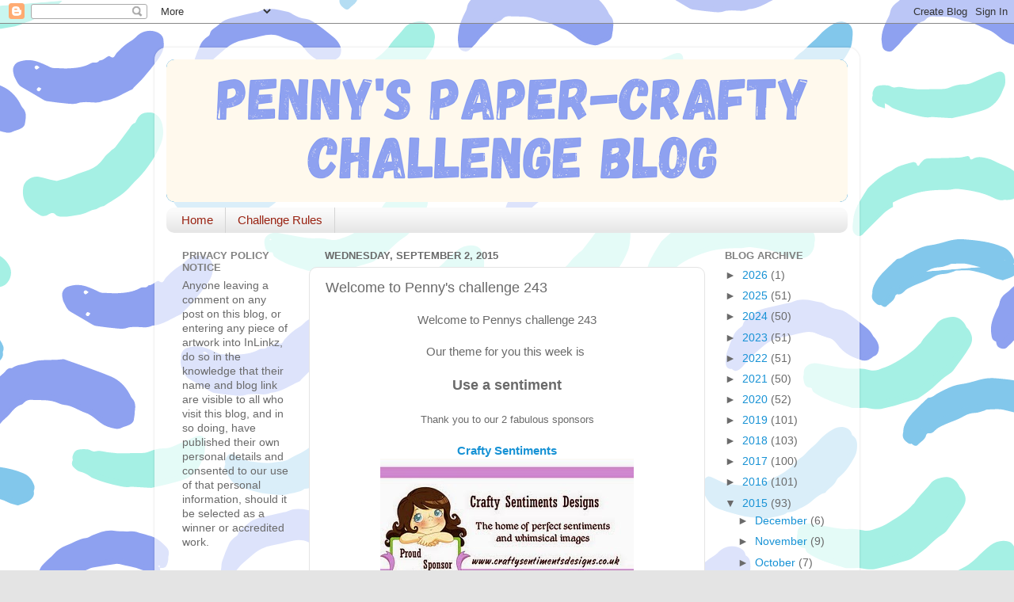

--- FILE ---
content_type: text/html; charset=UTF-8
request_url: https://pennyschallenges.blogspot.com/2015/09/welcome-to-pennys-challenge-243.html?showComment=1441192430737
body_size: 20203
content:
<!DOCTYPE html>
<html class='v2' dir='ltr' lang='en'>
<head>
<link href='https://www.blogger.com/static/v1/widgets/335934321-css_bundle_v2.css' rel='stylesheet' type='text/css'/>
<meta content='width=1100' name='viewport'/>
<meta content='text/html; charset=UTF-8' http-equiv='Content-Type'/>
<meta content='blogger' name='generator'/>
<link href='https://pennyschallenges.blogspot.com/favicon.ico' rel='icon' type='image/x-icon'/>
<link href='http://pennyschallenges.blogspot.com/2015/09/welcome-to-pennys-challenge-243.html' rel='canonical'/>
<link rel="alternate" type="application/atom+xml" title="Penny&#39;s Paper-Crafty Challenge Blog - Atom" href="https://pennyschallenges.blogspot.com/feeds/posts/default" />
<link rel="alternate" type="application/rss+xml" title="Penny&#39;s Paper-Crafty Challenge Blog - RSS" href="https://pennyschallenges.blogspot.com/feeds/posts/default?alt=rss" />
<link rel="service.post" type="application/atom+xml" title="Penny&#39;s Paper-Crafty Challenge Blog - Atom" href="https://www.blogger.com/feeds/4663631480715111142/posts/default" />

<link rel="alternate" type="application/atom+xml" title="Penny&#39;s Paper-Crafty Challenge Blog - Atom" href="https://pennyschallenges.blogspot.com/feeds/8115970123326231230/comments/default" />
<!--Can't find substitution for tag [blog.ieCssRetrofitLinks]-->
<link href='https://blogger.googleusercontent.com/img/b/R29vZ2xl/AVvXsEhdc9CHgnbu3sCNEe7X8bZVEtwp6g4_H848CvKXaepkOrmB1Eu169bHCkPJBTZ9_5kBpwrZ-8gDu7zGrt7d3uGVuTUUxEWOrXLp8dCBztZh6T9wZ5ehyvyLf5x_hcUETBo_U4b5vDKlXlMe/s1600/Crafty+Sentiments+sponsor-banner.jpg' rel='image_src'/>
<meta content='http://pennyschallenges.blogspot.com/2015/09/welcome-to-pennys-challenge-243.html' property='og:url'/>
<meta content='Welcome to Penny&#39;s challenge 243' property='og:title'/>
<meta content=' Welcome to Pennys challenge 243     Our theme for you this week is      Use a sentiment     Thank you to our 2 fabulous sponsors     Crafty...' property='og:description'/>
<meta content='https://blogger.googleusercontent.com/img/b/R29vZ2xl/AVvXsEhdc9CHgnbu3sCNEe7X8bZVEtwp6g4_H848CvKXaepkOrmB1Eu169bHCkPJBTZ9_5kBpwrZ-8gDu7zGrt7d3uGVuTUUxEWOrXLp8dCBztZh6T9wZ5ehyvyLf5x_hcUETBo_U4b5vDKlXlMe/w1200-h630-p-k-no-nu/Crafty+Sentiments+sponsor-banner.jpg' property='og:image'/>
<title>Penny's Paper-Crafty Challenge Blog: Welcome to Penny's challenge 243</title>
<style id='page-skin-1' type='text/css'><!--
/*-----------------------------------------------
Blogger Template Style
Name:     Picture Window
Designer: Blogger
URL:      www.blogger.com
----------------------------------------------- */
/* Content
----------------------------------------------- */
body {
font: normal normal 15px Arial, Tahoma, Helvetica, FreeSans, sans-serif;
color: #6a6a6a;
background: #e4e4e4 url(https://blogger.googleusercontent.com/img/a/AVvXsEjO38BkzUQAB2fqJPOoXj_18vH6zSkbmAj-eyfM_BfhoOzq2zS3cl2d3G1RYeb9ik6ACuQxr28D586XB9ppWkBZTgLmzpp_--SiBHHIWAAEKsvSdk5BAlmkqCPBC-gQGpKdu4QmLvLaTITbBsmlnslg3FyM7Qz5iC4wO0Th1Mt41uHSinL2tlOY1r59dw=s1600) repeat scroll top left;
}
html body .region-inner {
min-width: 0;
max-width: 100%;
width: auto;
}
.content-outer {
font-size: 90%;
}
a:link {
text-decoration:none;
color: #1792d5;
}
a:visited {
text-decoration:none;
color: #0088d8;
}
a:hover {
text-decoration:underline;
color: #1f85ec;
}
.content-outer {
background: transparent url(https://resources.blogblog.com/blogblog/data/1kt/transparent/white80.png) repeat scroll top left;
-moz-border-radius: 15px;
-webkit-border-radius: 15px;
-goog-ms-border-radius: 15px;
border-radius: 15px;
-moz-box-shadow: 0 0 3px rgba(0, 0, 0, .15);
-webkit-box-shadow: 0 0 3px rgba(0, 0, 0, .15);
-goog-ms-box-shadow: 0 0 3px rgba(0, 0, 0, .15);
box-shadow: 0 0 3px rgba(0, 0, 0, .15);
margin: 30px auto;
}
.content-inner {
padding: 15px;
}
/* Header
----------------------------------------------- */
.header-outer {
background: #1792d5 url(https://resources.blogblog.com/blogblog/data/1kt/transparent/header_gradient_shade.png) repeat-x scroll top left;
_background-image: none;
color: #ffffff;
-moz-border-radius: 10px;
-webkit-border-radius: 10px;
-goog-ms-border-radius: 10px;
border-radius: 10px;
}
.Header img, .Header #header-inner {
-moz-border-radius: 10px;
-webkit-border-radius: 10px;
-goog-ms-border-radius: 10px;
border-radius: 10px;
}
.header-inner .Header .titlewrapper,
.header-inner .Header .descriptionwrapper {
padding-left: 30px;
padding-right: 30px;
}
.Header h1 {
font: normal normal 36px Arial, Tahoma, Helvetica, FreeSans, sans-serif;
text-shadow: 1px 1px 3px rgba(0, 0, 0, 0.3);
}
.Header h1 a {
color: #ffffff;
}
.Header .description {
font-size: 130%;
}
/* Tabs
----------------------------------------------- */
.tabs-inner {
margin: .5em 0 0;
padding: 0;
}
.tabs-inner .section {
margin: 0;
}
.tabs-inner .widget ul {
padding: 0;
background: #fafafa url(https://resources.blogblog.com/blogblog/data/1kt/transparent/tabs_gradient_shade.png) repeat scroll bottom;
-moz-border-radius: 10px;
-webkit-border-radius: 10px;
-goog-ms-border-radius: 10px;
border-radius: 10px;
}
.tabs-inner .widget li {
border: none;
}
.tabs-inner .widget li a {
display: inline-block;
padding: .5em 1em;
margin-right: 0;
color: #992211;
font: normal normal 15px Arial, Tahoma, Helvetica, FreeSans, sans-serif;
-moz-border-radius: 0 0 0 0;
-webkit-border-top-left-radius: 0;
-webkit-border-top-right-radius: 0;
-goog-ms-border-radius: 0 0 0 0;
border-radius: 0 0 0 0;
background: transparent none no-repeat scroll top left;
border-right: 1px solid #d4d4d4;
}
.tabs-inner .widget li:first-child a {
padding-left: 1.25em;
-moz-border-radius-topleft: 10px;
-moz-border-radius-bottomleft: 10px;
-webkit-border-top-left-radius: 10px;
-webkit-border-bottom-left-radius: 10px;
-goog-ms-border-top-left-radius: 10px;
-goog-ms-border-bottom-left-radius: 10px;
border-top-left-radius: 10px;
border-bottom-left-radius: 10px;
}
.tabs-inner .widget li.selected a,
.tabs-inner .widget li a:hover {
position: relative;
z-index: 1;
background: #ffffff url(https://resources.blogblog.com/blogblog/data/1kt/transparent/tabs_gradient_shade.png) repeat scroll bottom;
color: #000000;
-moz-box-shadow: 0 0 0 rgba(0, 0, 0, .15);
-webkit-box-shadow: 0 0 0 rgba(0, 0, 0, .15);
-goog-ms-box-shadow: 0 0 0 rgba(0, 0, 0, .15);
box-shadow: 0 0 0 rgba(0, 0, 0, .15);
}
/* Headings
----------------------------------------------- */
h2 {
font: bold normal 13px Arial, Tahoma, Helvetica, FreeSans, sans-serif;
text-transform: uppercase;
color: #808080;
margin: .5em 0;
}
/* Main
----------------------------------------------- */
.main-outer {
background: transparent none repeat scroll top center;
-moz-border-radius: 0 0 0 0;
-webkit-border-top-left-radius: 0;
-webkit-border-top-right-radius: 0;
-webkit-border-bottom-left-radius: 0;
-webkit-border-bottom-right-radius: 0;
-goog-ms-border-radius: 0 0 0 0;
border-radius: 0 0 0 0;
-moz-box-shadow: 0 0 0 rgba(0, 0, 0, .15);
-webkit-box-shadow: 0 0 0 rgba(0, 0, 0, .15);
-goog-ms-box-shadow: 0 0 0 rgba(0, 0, 0, .15);
box-shadow: 0 0 0 rgba(0, 0, 0, .15);
}
.main-inner {
padding: 15px 5px 20px;
}
.main-inner .column-center-inner {
padding: 0 0;
}
.main-inner .column-left-inner {
padding-left: 0;
}
.main-inner .column-right-inner {
padding-right: 0;
}
/* Posts
----------------------------------------------- */
h3.post-title {
margin: 0;
font: normal normal 18px Arial, Tahoma, Helvetica, FreeSans, sans-serif;
}
.comments h4 {
margin: 1em 0 0;
font: normal normal 18px Arial, Tahoma, Helvetica, FreeSans, sans-serif;
}
.date-header span {
color: #6a6a6a;
}
.post-outer {
background-color: #ffffff;
border: solid 1px #e4e4e4;
-moz-border-radius: 10px;
-webkit-border-radius: 10px;
border-radius: 10px;
-goog-ms-border-radius: 10px;
padding: 15px 20px;
margin: 0 -20px 20px;
}
.post-body {
line-height: 1.4;
font-size: 110%;
position: relative;
}
.post-header {
margin: 0 0 1.5em;
color: #a6a6a6;
line-height: 1.6;
}
.post-footer {
margin: .5em 0 0;
color: #a6a6a6;
line-height: 1.6;
}
#blog-pager {
font-size: 140%
}
#comments .comment-author {
padding-top: 1.5em;
border-top: dashed 1px #ccc;
border-top: dashed 1px rgba(128, 128, 128, .5);
background-position: 0 1.5em;
}
#comments .comment-author:first-child {
padding-top: 0;
border-top: none;
}
.avatar-image-container {
margin: .2em 0 0;
}
/* Comments
----------------------------------------------- */
.comments .comments-content .icon.blog-author {
background-repeat: no-repeat;
background-image: url([data-uri]);
}
.comments .comments-content .loadmore a {
border-top: 1px solid #1f85ec;
border-bottom: 1px solid #1f85ec;
}
.comments .continue {
border-top: 2px solid #1f85ec;
}
/* Widgets
----------------------------------------------- */
.widget ul, .widget #ArchiveList ul.flat {
padding: 0;
list-style: none;
}
.widget ul li, .widget #ArchiveList ul.flat li {
border-top: dashed 1px #ccc;
border-top: dashed 1px rgba(128, 128, 128, .5);
}
.widget ul li:first-child, .widget #ArchiveList ul.flat li:first-child {
border-top: none;
}
.widget .post-body ul {
list-style: disc;
}
.widget .post-body ul li {
border: none;
}
/* Footer
----------------------------------------------- */
.footer-outer {
color:#f4f4f4;
background: transparent url(https://resources.blogblog.com/blogblog/data/1kt/transparent/black50.png) repeat scroll top left;
-moz-border-radius: 10px 10px 10px 10px;
-webkit-border-top-left-radius: 10px;
-webkit-border-top-right-radius: 10px;
-webkit-border-bottom-left-radius: 10px;
-webkit-border-bottom-right-radius: 10px;
-goog-ms-border-radius: 10px 10px 10px 10px;
border-radius: 10px 10px 10px 10px;
-moz-box-shadow: 0 0 0 rgba(0, 0, 0, .15);
-webkit-box-shadow: 0 0 0 rgba(0, 0, 0, .15);
-goog-ms-box-shadow: 0 0 0 rgba(0, 0, 0, .15);
box-shadow: 0 0 0 rgba(0, 0, 0, .15);
}
.footer-inner {
padding: 10px 5px 20px;
}
.footer-outer a {
color: #eee9ff;
}
.footer-outer a:visited {
color: #b0a6d2;
}
.footer-outer a:hover {
color: #ffffff;
}
.footer-outer .widget h2 {
color: #c4c4c4;
}
/* Mobile
----------------------------------------------- */
html body.mobile {
height: auto;
}
html body.mobile {
min-height: 480px;
background-size: 100% auto;
}
.mobile .body-fauxcolumn-outer {
background: transparent none repeat scroll top left;
}
html .mobile .mobile-date-outer, html .mobile .blog-pager {
border-bottom: none;
background: transparent none repeat scroll top center;
margin-bottom: 10px;
}
.mobile .date-outer {
background: transparent none repeat scroll top center;
}
.mobile .header-outer, .mobile .main-outer,
.mobile .post-outer, .mobile .footer-outer {
-moz-border-radius: 0;
-webkit-border-radius: 0;
-goog-ms-border-radius: 0;
border-radius: 0;
}
.mobile .content-outer,
.mobile .main-outer,
.mobile .post-outer {
background: inherit;
border: none;
}
.mobile .content-outer {
font-size: 100%;
}
.mobile-link-button {
background-color: #1792d5;
}
.mobile-link-button a:link, .mobile-link-button a:visited {
color: #ffffff;
}
.mobile-index-contents {
color: #6a6a6a;
}
.mobile .tabs-inner .PageList .widget-content {
background: #ffffff url(https://resources.blogblog.com/blogblog/data/1kt/transparent/tabs_gradient_shade.png) repeat scroll bottom;
color: #000000;
}
.mobile .tabs-inner .PageList .widget-content .pagelist-arrow {
border-left: 1px solid #d4d4d4;
}

--></style>
<style id='template-skin-1' type='text/css'><!--
body {
min-width: 890px;
}
.content-outer, .content-fauxcolumn-outer, .region-inner {
min-width: 890px;
max-width: 890px;
_width: 890px;
}
.main-inner .columns {
padding-left: 180px;
padding-right: 180px;
}
.main-inner .fauxcolumn-center-outer {
left: 180px;
right: 180px;
/* IE6 does not respect left and right together */
_width: expression(this.parentNode.offsetWidth -
parseInt("180px") -
parseInt("180px") + 'px');
}
.main-inner .fauxcolumn-left-outer {
width: 180px;
}
.main-inner .fauxcolumn-right-outer {
width: 180px;
}
.main-inner .column-left-outer {
width: 180px;
right: 100%;
margin-left: -180px;
}
.main-inner .column-right-outer {
width: 180px;
margin-right: -180px;
}
#layout {
min-width: 0;
}
#layout .content-outer {
min-width: 0;
width: 800px;
}
#layout .region-inner {
min-width: 0;
width: auto;
}
body#layout div.add_widget {
padding: 8px;
}
body#layout div.add_widget a {
margin-left: 32px;
}
--></style>
<style>
    body {background-image:url(https\:\/\/blogger.googleusercontent.com\/img\/a\/AVvXsEjO38BkzUQAB2fqJPOoXj_18vH6zSkbmAj-eyfM_BfhoOzq2zS3cl2d3G1RYeb9ik6ACuQxr28D586XB9ppWkBZTgLmzpp_--SiBHHIWAAEKsvSdk5BAlmkqCPBC-gQGpKdu4QmLvLaTITbBsmlnslg3FyM7Qz5iC4wO0Th1Mt41uHSinL2tlOY1r59dw=s1600);}
    
@media (max-width: 200px) { body {background-image:url(https\:\/\/blogger.googleusercontent.com\/img\/a\/AVvXsEjO38BkzUQAB2fqJPOoXj_18vH6zSkbmAj-eyfM_BfhoOzq2zS3cl2d3G1RYeb9ik6ACuQxr28D586XB9ppWkBZTgLmzpp_--SiBHHIWAAEKsvSdk5BAlmkqCPBC-gQGpKdu4QmLvLaTITbBsmlnslg3FyM7Qz5iC4wO0Th1Mt41uHSinL2tlOY1r59dw=w200);}}
@media (max-width: 400px) and (min-width: 201px) { body {background-image:url(https\:\/\/blogger.googleusercontent.com\/img\/a\/AVvXsEjO38BkzUQAB2fqJPOoXj_18vH6zSkbmAj-eyfM_BfhoOzq2zS3cl2d3G1RYeb9ik6ACuQxr28D586XB9ppWkBZTgLmzpp_--SiBHHIWAAEKsvSdk5BAlmkqCPBC-gQGpKdu4QmLvLaTITbBsmlnslg3FyM7Qz5iC4wO0Th1Mt41uHSinL2tlOY1r59dw=w400);}}
@media (max-width: 800px) and (min-width: 401px) { body {background-image:url(https\:\/\/blogger.googleusercontent.com\/img\/a\/AVvXsEjO38BkzUQAB2fqJPOoXj_18vH6zSkbmAj-eyfM_BfhoOzq2zS3cl2d3G1RYeb9ik6ACuQxr28D586XB9ppWkBZTgLmzpp_--SiBHHIWAAEKsvSdk5BAlmkqCPBC-gQGpKdu4QmLvLaTITbBsmlnslg3FyM7Qz5iC4wO0Th1Mt41uHSinL2tlOY1r59dw=w800);}}
@media (max-width: 1200px) and (min-width: 801px) { body {background-image:url(https\:\/\/blogger.googleusercontent.com\/img\/a\/AVvXsEjO38BkzUQAB2fqJPOoXj_18vH6zSkbmAj-eyfM_BfhoOzq2zS3cl2d3G1RYeb9ik6ACuQxr28D586XB9ppWkBZTgLmzpp_--SiBHHIWAAEKsvSdk5BAlmkqCPBC-gQGpKdu4QmLvLaTITbBsmlnslg3FyM7Qz5iC4wO0Th1Mt41uHSinL2tlOY1r59dw=w1200);}}
/* Last tag covers anything over one higher than the previous max-size cap. */
@media (min-width: 1201px) { body {background-image:url(https\:\/\/blogger.googleusercontent.com\/img\/a\/AVvXsEjO38BkzUQAB2fqJPOoXj_18vH6zSkbmAj-eyfM_BfhoOzq2zS3cl2d3G1RYeb9ik6ACuQxr28D586XB9ppWkBZTgLmzpp_--SiBHHIWAAEKsvSdk5BAlmkqCPBC-gQGpKdu4QmLvLaTITbBsmlnslg3FyM7Qz5iC4wO0Th1Mt41uHSinL2tlOY1r59dw=w1600);}}
  </style>
<link href='https://www.blogger.com/dyn-css/authorization.css?targetBlogID=4663631480715111142&amp;zx=bca86df8-ec54-4794-973b-471649047a64' media='none' onload='if(media!=&#39;all&#39;)media=&#39;all&#39;' rel='stylesheet'/><noscript><link href='https://www.blogger.com/dyn-css/authorization.css?targetBlogID=4663631480715111142&amp;zx=bca86df8-ec54-4794-973b-471649047a64' rel='stylesheet'/></noscript>
<meta name='google-adsense-platform-account' content='ca-host-pub-1556223355139109'/>
<meta name='google-adsense-platform-domain' content='blogspot.com'/>

<!-- data-ad-client=ca-pub-9942735043177638 -->

</head>
<body class='loading variant-shade'>
<div class='navbar section' id='navbar' name='Navbar'><div class='widget Navbar' data-version='1' id='Navbar1'><script type="text/javascript">
    function setAttributeOnload(object, attribute, val) {
      if(window.addEventListener) {
        window.addEventListener('load',
          function(){ object[attribute] = val; }, false);
      } else {
        window.attachEvent('onload', function(){ object[attribute] = val; });
      }
    }
  </script>
<div id="navbar-iframe-container"></div>
<script type="text/javascript" src="https://apis.google.com/js/platform.js"></script>
<script type="text/javascript">
      gapi.load("gapi.iframes:gapi.iframes.style.bubble", function() {
        if (gapi.iframes && gapi.iframes.getContext) {
          gapi.iframes.getContext().openChild({
              url: 'https://www.blogger.com/navbar/4663631480715111142?po\x3d8115970123326231230\x26origin\x3dhttps://pennyschallenges.blogspot.com',
              where: document.getElementById("navbar-iframe-container"),
              id: "navbar-iframe"
          });
        }
      });
    </script><script type="text/javascript">
(function() {
var script = document.createElement('script');
script.type = 'text/javascript';
script.src = '//pagead2.googlesyndication.com/pagead/js/google_top_exp.js';
var head = document.getElementsByTagName('head')[0];
if (head) {
head.appendChild(script);
}})();
</script>
</div></div>
<div class='body-fauxcolumns'>
<div class='fauxcolumn-outer body-fauxcolumn-outer'>
<div class='cap-top'>
<div class='cap-left'></div>
<div class='cap-right'></div>
</div>
<div class='fauxborder-left'>
<div class='fauxborder-right'></div>
<div class='fauxcolumn-inner'>
</div>
</div>
<div class='cap-bottom'>
<div class='cap-left'></div>
<div class='cap-right'></div>
</div>
</div>
</div>
<div class='content'>
<div class='content-fauxcolumns'>
<div class='fauxcolumn-outer content-fauxcolumn-outer'>
<div class='cap-top'>
<div class='cap-left'></div>
<div class='cap-right'></div>
</div>
<div class='fauxborder-left'>
<div class='fauxborder-right'></div>
<div class='fauxcolumn-inner'>
</div>
</div>
<div class='cap-bottom'>
<div class='cap-left'></div>
<div class='cap-right'></div>
</div>
</div>
</div>
<div class='content-outer'>
<div class='content-cap-top cap-top'>
<div class='cap-left'></div>
<div class='cap-right'></div>
</div>
<div class='fauxborder-left content-fauxborder-left'>
<div class='fauxborder-right content-fauxborder-right'></div>
<div class='content-inner'>
<header>
<div class='header-outer'>
<div class='header-cap-top cap-top'>
<div class='cap-left'></div>
<div class='cap-right'></div>
</div>
<div class='fauxborder-left header-fauxborder-left'>
<div class='fauxborder-right header-fauxborder-right'></div>
<div class='region-inner header-inner'>
<div class='header section' id='header' name='Header'><div class='widget Header' data-version='1' id='Header1'>
<div id='header-inner'>
<a href='https://pennyschallenges.blogspot.com/' style='display: block'>
<img alt='Penny&#39;s Paper-Crafty Challenge Blog' height='180px; ' id='Header1_headerimg' src='https://blogger.googleusercontent.com/img/a/AVvXsEhb_Th646Wr1aZIFihpUorW1RqMTSpnod74obq6Mu-8kgViIp4HJTIaiWB2_N-hILrURSQKIkTtlVqZDm1D8wRql34gKHDSJ3zBmPrJy-JAoocT5lgNAg7MlXcpaXgDxNdLloWqW4IJtg-xejzujwPmqdAn9RMU2KvXtuJJNG6RIcosyCkO9jUr4BR7Mg=s860' style='display: block' width='860px; '/>
</a>
</div>
</div></div>
</div>
</div>
<div class='header-cap-bottom cap-bottom'>
<div class='cap-left'></div>
<div class='cap-right'></div>
</div>
</div>
</header>
<div class='tabs-outer'>
<div class='tabs-cap-top cap-top'>
<div class='cap-left'></div>
<div class='cap-right'></div>
</div>
<div class='fauxborder-left tabs-fauxborder-left'>
<div class='fauxborder-right tabs-fauxborder-right'></div>
<div class='region-inner tabs-inner'>
<div class='tabs section' id='crosscol' name='Cross-Column'><div class='widget PageList' data-version='1' id='PageList1'>
<h2>Pages</h2>
<div class='widget-content'>
<ul>
<li>
<a href='http://pennyschallenges.blogspot.com/'>Home</a>
</li>
<li>
<a href='http://pennyschallenges.blogspot.com/p/challenge-rules.html'>Challenge Rules</a>
</li>
</ul>
<div class='clear'></div>
</div>
</div></div>
<div class='tabs no-items section' id='crosscol-overflow' name='Cross-Column 2'></div>
</div>
</div>
<div class='tabs-cap-bottom cap-bottom'>
<div class='cap-left'></div>
<div class='cap-right'></div>
</div>
</div>
<div class='main-outer'>
<div class='main-cap-top cap-top'>
<div class='cap-left'></div>
<div class='cap-right'></div>
</div>
<div class='fauxborder-left main-fauxborder-left'>
<div class='fauxborder-right main-fauxborder-right'></div>
<div class='region-inner main-inner'>
<div class='columns fauxcolumns'>
<div class='fauxcolumn-outer fauxcolumn-center-outer'>
<div class='cap-top'>
<div class='cap-left'></div>
<div class='cap-right'></div>
</div>
<div class='fauxborder-left'>
<div class='fauxborder-right'></div>
<div class='fauxcolumn-inner'>
</div>
</div>
<div class='cap-bottom'>
<div class='cap-left'></div>
<div class='cap-right'></div>
</div>
</div>
<div class='fauxcolumn-outer fauxcolumn-left-outer'>
<div class='cap-top'>
<div class='cap-left'></div>
<div class='cap-right'></div>
</div>
<div class='fauxborder-left'>
<div class='fauxborder-right'></div>
<div class='fauxcolumn-inner'>
</div>
</div>
<div class='cap-bottom'>
<div class='cap-left'></div>
<div class='cap-right'></div>
</div>
</div>
<div class='fauxcolumn-outer fauxcolumn-right-outer'>
<div class='cap-top'>
<div class='cap-left'></div>
<div class='cap-right'></div>
</div>
<div class='fauxborder-left'>
<div class='fauxborder-right'></div>
<div class='fauxcolumn-inner'>
</div>
</div>
<div class='cap-bottom'>
<div class='cap-left'></div>
<div class='cap-right'></div>
</div>
</div>
<!-- corrects IE6 width calculation -->
<div class='columns-inner'>
<div class='column-center-outer'>
<div class='column-center-inner'>
<div class='main section' id='main' name='Main'><div class='widget Blog' data-version='1' id='Blog1'>
<div class='blog-posts hfeed'>

          <div class="date-outer">
        
<h2 class='date-header'><span>Wednesday, September 2, 2015</span></h2>

          <div class="date-posts">
        
<div class='post-outer'>
<div class='post hentry uncustomized-post-template' itemprop='blogPost' itemscope='itemscope' itemtype='http://schema.org/BlogPosting'>
<meta content='https://blogger.googleusercontent.com/img/b/R29vZ2xl/AVvXsEhdc9CHgnbu3sCNEe7X8bZVEtwp6g4_H848CvKXaepkOrmB1Eu169bHCkPJBTZ9_5kBpwrZ-8gDu7zGrt7d3uGVuTUUxEWOrXLp8dCBztZh6T9wZ5ehyvyLf5x_hcUETBo_U4b5vDKlXlMe/s1600/Crafty+Sentiments+sponsor-banner.jpg' itemprop='image_url'/>
<meta content='4663631480715111142' itemprop='blogId'/>
<meta content='8115970123326231230' itemprop='postId'/>
<a name='8115970123326231230'></a>
<h3 class='post-title entry-title' itemprop='name'>
Welcome to Penny's challenge 243
</h3>
<div class='post-header'>
<div class='post-header-line-1'></div>
</div>
<div class='post-body entry-content' id='post-body-8115970123326231230' itemprop='description articleBody'>
<div style="text-align: center;">
Welcome to Pennys challenge 243</div>
<div style="text-align: center;">
<br /></div>
<div style="text-align: center;">
Our theme for you this week is&nbsp;</div>
<div style="text-align: center;">
<br /></div>
<div style="text-align: center;">
<b><span style="font-size: large;">Use a sentiment</span></b></div>
<div style="text-align: center;">
<br /></div>
<div style="text-align: center;">
<span style="font-size: small;">Thank you to our 2 fabulous sponsors</span></div>
<div style="text-align: center;">
<br /></div>
<div style="text-align: center;">
<a href="http://www.craftysentimentsdesigns.co.uk/"><b>Crafty Sentiments</b></a></div>
<div class="separator" style="clear: both; text-align: center;">
<a href="https://blogger.googleusercontent.com/img/b/R29vZ2xl/AVvXsEhdc9CHgnbu3sCNEe7X8bZVEtwp6g4_H848CvKXaepkOrmB1Eu169bHCkPJBTZ9_5kBpwrZ-8gDu7zGrt7d3uGVuTUUxEWOrXLp8dCBztZh6T9wZ5ehyvyLf5x_hcUETBo_U4b5vDKlXlMe/s1600/Crafty+Sentiments+sponsor-banner.jpg" style="margin-left: 1em; margin-right: 1em;"><img border="0" src="https://blogger.googleusercontent.com/img/b/R29vZ2xl/AVvXsEhdc9CHgnbu3sCNEe7X8bZVEtwp6g4_H848CvKXaepkOrmB1Eu169bHCkPJBTZ9_5kBpwrZ-8gDu7zGrt7d3uGVuTUUxEWOrXLp8dCBztZh6T9wZ5ehyvyLf5x_hcUETBo_U4b5vDKlXlMe/s1600/Crafty+Sentiments+sponsor-banner.jpg" /></a></div>
<div style="text-align: center;">
</div>
<div style="text-align: center;">
</div>
<div style="text-align: center;">
<a href="http://www.craftysentimentsdesigns.co.uk/">Store</a></div>
<div style="text-align: center;">
Prize -3 digis of winners choice</div>
<br />
<div style="text-align: center;">
and<br />
<br />
<a href="http://www.deedeesdigis.com/"><b>Deedees Digis</b></a></div>
<br />
<div class="separator" style="clear: both; text-align: center;">
<a href="https://blogger.googleusercontent.com/img/b/R29vZ2xl/AVvXsEj1cVGjMfaizmom-x1rIgINrrUzImwSc7Oa4MlI5xHie1mYvkmAjI9U6BC5JrtqLj7LfqtszXmQIETJvIXLLuPebZaJQDLDB8KYizMpf8bSrjLi_sJP1lsyKP-hb_Xk_U3E9y0mfKe4rgel/s1600/DDBLogBadge_NEW.jpg" style="margin-left: 1em; margin-right: 1em;"><img border="0" height="200" src="https://blogger.googleusercontent.com/img/b/R29vZ2xl/AVvXsEj1cVGjMfaizmom-x1rIgINrrUzImwSc7Oa4MlI5xHie1mYvkmAjI9U6BC5JrtqLj7LfqtszXmQIETJvIXLLuPebZaJQDLDB8KYizMpf8bSrjLi_sJP1lsyKP-hb_Xk_U3E9y0mfKe4rgel/s200/DDBLogBadge_NEW.jpg" width="200" /></a></div>
<div class="MsoNormal" style="text-align: center;">
<span lang="EN-US"><a href="http://www.deedeesdigis.com/">Store</a><br />
Prize - $15 gift certificate&nbsp;</span></div>
<div class="MsoNormal" style="text-align: center;">
</div>
<br />
<div class="MsoNormal" style="text-align: center;">
<span lang="EN-US">Thank you both very much</span></div>
<div class="MsoNormal" style="text-align: center;">
</div>
<br />
<div class="MsoNormal" style="text-align: center;">
<span lang="EN-US">I would also like to say a big thank you to the DT who once again have made some fabulous cards to&nbsp; give you some inspiration, should you need some</span></div>
<div class="MsoNormal" style="text-align: center;">
<span lang="EN-US"><br /></span></div>
<div class="MsoNormal" style="text-align: center;">
<span lang="EN-US">If you have time please visit their blogs and leave them some lovely comments</span></div>
<div class="MsoNormal" style="text-align: center;">
<span lang="EN-US"><br /></span></div>
<div class="separator" style="clear: both; text-align: center;">
<a href="https://blogger.googleusercontent.com/img/b/R29vZ2xl/AVvXsEgIJ2HeZjsgPkRhD161Sr-ixcVW1ot7ODBC3d555QDM7WGdGK3-Dnz3RNIkqkhVm3ncXU2KjBhZVjbZTrrsp5rSK-4tiATT8EHWlvz2Llml6_khf1Czd_IfcAxfZJFvj67qSRTM5wuULYz9/s1600/243+Michelle+H+ppc%252B1.jpg" imageanchor="1" style="margin-left: 1em; margin-right: 1em;"><img border="0" height="320" src="https://blogger.googleusercontent.com/img/b/R29vZ2xl/AVvXsEgIJ2HeZjsgPkRhD161Sr-ixcVW1ot7ODBC3d555QDM7WGdGK3-Dnz3RNIkqkhVm3ncXU2KjBhZVjbZTrrsp5rSK-4tiATT8EHWlvz2Llml6_khf1Czd_IfcAxfZJFvj67qSRTM5wuULYz9/s320/243+Michelle+H+ppc%252B1.jpg" width="275" /></a></div>
<div style="text-align: center;">
<a href="http://laughingducks2012.blogspot.com/" style="color: #ba77ee; font-family: Kranky; font-size: 16px; font-weight: bold; line-height: 22px; text-decoration: none;" target="_blank">Michelle L</a></div>
<div style="text-align: center;">
Using Deedees Digis and Crafty Sentiments </div>
<div class="MsoNormal" style="text-align: center;">
</div>
<br />
<div class="separator" style="clear: both; text-align: center;">
<a href="https://blogger.googleusercontent.com/img/b/R29vZ2xl/AVvXsEh37nKhpIMqvIcxa15N_a-PRgRC-d-qe_Sr0eMNf66LYMAT9w7dI2LheCpN6qBwJTAw4cQJn2RSf1XrzOHizq7ERx5CeR7_8Gn1CTJlZ0icpwGXV4uHZQbQTu_RLY8nCZje8Qk_WwptH1YA/s1600/243+sharon+DSCN1460.JPG" imageanchor="1" style="margin-left: 1em; margin-right: 1em;"><img border="0" height="317" src="https://blogger.googleusercontent.com/img/b/R29vZ2xl/AVvXsEh37nKhpIMqvIcxa15N_a-PRgRC-d-qe_Sr0eMNf66LYMAT9w7dI2LheCpN6qBwJTAw4cQJn2RSf1XrzOHizq7ERx5CeR7_8Gn1CTJlZ0icpwGXV4uHZQbQTu_RLY8nCZje8Qk_WwptH1YA/s320/243+sharon+DSCN1460.JPG" width="320" /></a></div>
<div class="separator" style="clear: both; text-align: center;">
&nbsp;<a href="https://blogger.googleusercontent.com/img/b/R29vZ2xl/AVvXsEjZMdLFyuNTLMyOonR59I0DO2WoNdShAgkFKVQ6erFvF8h2IB3bIzNCiu6KC0KH037nsCbx_mqkjTIOucqWhaH16tLRLIWYHJs9f9iIGcyEGy8Hp0c_JqoXFvMf0hu8GtKBgLwf9bNWRbOJ/s1600/243+Sharon+DSCN1462%252B%2525282%252529.JPG" imageanchor="1" style="margin-left: 1em; margin-right: 1em;"><img border="0" height="320" src="https://blogger.googleusercontent.com/img/b/R29vZ2xl/AVvXsEjZMdLFyuNTLMyOonR59I0DO2WoNdShAgkFKVQ6erFvF8h2IB3bIzNCiu6KC0KH037nsCbx_mqkjTIOucqWhaH16tLRLIWYHJs9f9iIGcyEGy8Hp0c_JqoXFvMf0hu8GtKBgLwf9bNWRbOJ/s320/243+Sharon+DSCN1462%252B%2525282%252529.JPG" width="301" /></a></div>
<div class="MsoNormal" style="text-align: center;">
&nbsp;<a href="http://ewe2cancraft.blogspot.com/" style="color: #ba77ee; font-family: Kranky; font-size: 16px; font-weight: bold; line-height: 22px; text-decoration: none;" target="_blank">Sharon</a>&nbsp;</div>
<div class="MsoNormal" style="text-align: center;">
using Deedees Digis</div>
<div class="MsoNormal" style="text-align: center;">
</div>
<br />
<div class="separator" style="clear: both; text-align: center;">
<a href="https://blogger.googleusercontent.com/img/b/R29vZ2xl/AVvXsEjvsgZgscMHnva4U5_PessH3f5vgf0Obh0KI7nTQsVvwsGUJ5X5_O8Y-c51RRjYIIws-sUMuUzDpFkltmLPuGitTJ2TgckA9Ix3mEVCtS7rjfYc1cBYq1QTwUzjFfp23Nh8SeV66d8HjsQG/s1600/243+Amy+20150830_162013.jpg" imageanchor="1" style="margin-left: 1em; margin-right: 1em;"><img border="0" height="320" src="https://blogger.googleusercontent.com/img/b/R29vZ2xl/AVvXsEjvsgZgscMHnva4U5_PessH3f5vgf0Obh0KI7nTQsVvwsGUJ5X5_O8Y-c51RRjYIIws-sUMuUzDpFkltmLPuGitTJ2TgckA9Ix3mEVCtS7rjfYc1cBYq1QTwUzjFfp23Nh8SeV66d8HjsQG/s320/243+Amy+20150830_162013.jpg" width="249" /></a></div>
<div class="MsoNormal" style="text-align: center;">
</div>
<div class="MsoNormal" style="text-align: center;">
<a href="http://amysamazingcards.blogspot.com/" style="color: #3d85c6; font-family: Kranky; font-size: 16px; font-weight: bold; line-height: 22px;" target="_blank">Amy</a>&nbsp;</div>
<div class="MsoNormal" style="text-align: center;">
Using Deedees Digis</div>
<div class="MsoNormal" style="text-align: center;">
</div>
<br />
<div class="separator" style="clear: both; text-align: center;">
<a href="https://blogger.googleusercontent.com/img/b/R29vZ2xl/AVvXsEhO1ApVFZMZXTj55i6Ic6aT56JBEnG5pDw3NE_RPzlqVSW6RyhEORkQE4UN3zrYYNb-PtWTbg_1xXKvCAymWVyQpIer0JZVzH5G9eL00xoi48rxTwAq0eikZntjnYkY1i7m7pYpKohi-vjG/s1600/243+Anet+Dad%252527s%252BDay%252BOff-1.jpg" imageanchor="1" style="margin-left: 1em; margin-right: 1em;"><img border="0" height="300" src="https://blogger.googleusercontent.com/img/b/R29vZ2xl/AVvXsEhO1ApVFZMZXTj55i6Ic6aT56JBEnG5pDw3NE_RPzlqVSW6RyhEORkQE4UN3zrYYNb-PtWTbg_1xXKvCAymWVyQpIer0JZVzH5G9eL00xoi48rxTwAq0eikZntjnYkY1i7m7pYpKohi-vjG/s320/243+Anet+Dad%252527s%252BDay%252BOff-1.jpg" width="320" /></a></div>
<div class="separator" style="clear: both; text-align: center;">
&nbsp;<a href="https://blogger.googleusercontent.com/img/b/R29vZ2xl/AVvXsEirZ3IYgy8ic26ut19nb5xAS5MqtwtaPt15lATHgZYXAHinbPEA3J1Hngwf2UM1yiR_5_0p1PNOZ-3GhkIsHN0Mx6VMcEA25PX36iduaSs04Z3PvFlV27yYbvK9ROZgWYhW8yT8UIKUhbrt/s1600/243+anet+Dad%252527s%252BDay%252BOff-3.jpg" imageanchor="1" style="margin-left: 1em; margin-right: 1em;"><img border="0" height="232" src="https://blogger.googleusercontent.com/img/b/R29vZ2xl/AVvXsEirZ3IYgy8ic26ut19nb5xAS5MqtwtaPt15lATHgZYXAHinbPEA3J1Hngwf2UM1yiR_5_0p1PNOZ-3GhkIsHN0Mx6VMcEA25PX36iduaSs04Z3PvFlV27yYbvK9ROZgWYhW8yT8UIKUhbrt/s320/243+anet+Dad%252527s%252BDay%252BOff-3.jpg" width="320" /></a></div>
<div class="MsoNormal" style="text-align: center;">
&nbsp;<a href="http://anetscrafting.blogspot.com/" target="_blank">Anet</a>&nbsp;</div>
<div class="MsoNormal" style="text-align: center;">
Using Deedees Digis</div>
<div class="MsoNormal" style="text-align: center;">
</div>
<br />
<div class="separator" style="clear: both; text-align: center;">
<a href="https://blogger.googleusercontent.com/img/b/R29vZ2xl/AVvXsEhw8wVuGBgJjnnWve5y70wEKZNt6uFPFomJk6e3CVd6O2LyjFgcEE_z3wPjIq2sX2mzbEG6r8aKgHWq0X3DsM51Y0ZuKLx_8PPdlwFDp_YuLlWedwXv32GeQZEDf4ovdRZTNIva9p5DaeUz/s1600/243+Helen.jpg" imageanchor="1" style="margin-left: 1em; margin-right: 1em;"><img border="0" height="315" src="https://blogger.googleusercontent.com/img/b/R29vZ2xl/AVvXsEhw8wVuGBgJjnnWve5y70wEKZNt6uFPFomJk6e3CVd6O2LyjFgcEE_z3wPjIq2sX2mzbEG6r8aKgHWq0X3DsM51Y0ZuKLx_8PPdlwFDp_YuLlWedwXv32GeQZEDf4ovdRZTNIva9p5DaeUz/s320/243+Helen.jpg" width="320" /></a></div>
<div class="MsoNormal" style="text-align: center;">
</div>
<div class="MsoNormal" style="text-align: center;">
<a href="http://craftinghelen.blogspot.com/" style="color: #ba77ee; font-family: Kranky; font-size: 16px; font-weight: bold; line-height: 22px; text-decoration: none;" target="_blank">Helen</a>&nbsp;</div>
<div class="MsoNormal" style="text-align: center;">
using Crafty Sentiments </div>
<div class="MsoNormal" style="text-align: center;">
</div>
<br />
<div class="MsoNormal" style="text-align: center;">
<br />
<div class="separator" style="clear: both; text-align: center;">
<a href="https://blogger.googleusercontent.com/img/b/R29vZ2xl/AVvXsEiztL_qTT9nyD-DpxlhdA7JAluN5ET5oxxLD3RYDmIJruFEQSDKpT-e4fWOvt7oH9mYSsk3zRv6I7smdl1gQYjiJkejy5iohjgAkop8etClohv4J47R9QE8cBvuLyZm3FupqCGnk65Deq9E/s1600/243+Jennifer+IMG_0913-imp.jpg" imageanchor="1" style="margin-left: 1em; margin-right: 1em;"><img border="0" height="320" src="https://blogger.googleusercontent.com/img/b/R29vZ2xl/AVvXsEiztL_qTT9nyD-DpxlhdA7JAluN5ET5oxxLD3RYDmIJruFEQSDKpT-e4fWOvt7oH9mYSsk3zRv6I7smdl1gQYjiJkejy5iohjgAkop8etClohv4J47R9QE8cBvuLyZm3FupqCGnk65Deq9E/s320/243+Jennifer+IMG_0913-imp.jpg" width="311" /></a></div>
</div>
<div class="MsoNormal" style="text-align: center;">
<a href="http://jensilooscraftyden.blogspot.co.uk/" style="color: #3d85c6; font-family: Kranky; font-size: 16px; font-weight: bold; line-height: 22px;">Jennifer</a>&nbsp;</div>
<div class="MsoNormal" style="text-align: center;">
Using Deedees Digis</div>
<div class="MsoNormal" style="text-align: center;">
</div>
<br />
<div class="MsoNormal" style="text-align: center;">
&nbsp;<a href="https://blogger.googleusercontent.com/img/b/R29vZ2xl/AVvXsEg2dfTb4lFRO2bJiGk-CWHKLng-5Q1Z4FL4ZjDpjqXfrNknfJ5-56epKX8X0OACHbcqCw8n41hcwjh_nz2oEAjvCP7wyIGktpXh4rQ4NNhkZzidJDkDt-VIu2uFuEbkXqqODJ_R0328vYFU/s1600/243+Jennifer.jpg" imageanchor="1" style="margin-left: 1em; margin-right: 1em;"><img border="0" height="312" src="https://blogger.googleusercontent.com/img/b/R29vZ2xl/AVvXsEg2dfTb4lFRO2bJiGk-CWHKLng-5Q1Z4FL4ZjDpjqXfrNknfJ5-56epKX8X0OACHbcqCw8n41hcwjh_nz2oEAjvCP7wyIGktpXh4rQ4NNhkZzidJDkDt-VIu2uFuEbkXqqODJ_R0328vYFU/s320/243+Jennifer.jpg" width="320" /></a>&nbsp;</div>
<div class="MsoNormal" style="text-align: center;">
<a href="http://jensilooscraftyden.blogspot.co.uk/" style="color: #3d85c6; font-family: Kranky; font-size: 16px; font-weight: bold; line-height: 22px;">Jennifer</a>&nbsp;</div>
<div class="MsoNormal" style="text-align: center;">
Using Crafty Sentiments</div>
<div class="MsoNormal" style="text-align: center;">
</div>
<br />
<div class="MsoNormal" style="text-align: center;">
&nbsp;<a href="https://blogger.googleusercontent.com/img/b/R29vZ2xl/AVvXsEjXXWp1qGC6K9rDC2PaOe9iJEMWKbO7pVLas9-njNLpBEQqrpX9AhzOs4hAKfs-0bzDtaX4rCJ4n5Ju8OUqln1f7GhPjoe3BVHFliPUo8oDDu8NaJTt6AJVQBArlx4TNz3a1nCRGSwzmeJK/s1600/IMG_4448-for-web.jpg" imageanchor="1" style="margin-left: 1em; margin-right: 1em;"><img border="0" height="251" src="https://blogger.googleusercontent.com/img/b/R29vZ2xl/AVvXsEjXXWp1qGC6K9rDC2PaOe9iJEMWKbO7pVLas9-njNLpBEQqrpX9AhzOs4hAKfs-0bzDtaX4rCJ4n5Ju8OUqln1f7GhPjoe3BVHFliPUo8oDDu8NaJTt6AJVQBArlx4TNz3a1nCRGSwzmeJK/s320/IMG_4448-for-web.jpg" width="320" /></a></div>
<div class="MsoNormal" style="text-align: center;">
<a href="http://www.trulyjulie1966.blogspot.com/">Julie&nbsp;</a></div>
<div class="MsoNormal" style="text-align: center;">
Using Deedees Digis </div>
<div class="MsoNormal" style="text-align: center;">
</div>
<br />
<div class="separator" style="clear: both; text-align: center;">
<a href="https://blogger.googleusercontent.com/img/b/R29vZ2xl/AVvXsEgom1v_0ixf1yiwP9UVF9mHkb5QawWj8-svEDxUTIdy2WBYK3K_JQe7N8hV0aVsAMVi2EL_TY2iEzBATinbP2do6shu2nbVPC_7gLHpCcAVJ_Mkxtva5Tt90AsGsk4iXAhIJyGoR2J1f5W0/s1600/243+Mags+Penny%252527s%252B2nd%252BSeptember.JPG" imageanchor="1" style="margin-left: 1em; margin-right: 1em;"><img border="0" height="209" src="https://blogger.googleusercontent.com/img/b/R29vZ2xl/AVvXsEgom1v_0ixf1yiwP9UVF9mHkb5QawWj8-svEDxUTIdy2WBYK3K_JQe7N8hV0aVsAMVi2EL_TY2iEzBATinbP2do6shu2nbVPC_7gLHpCcAVJ_Mkxtva5Tt90AsGsk4iXAhIJyGoR2J1f5W0/s320/243+Mags+Penny%252527s%252B2nd%252BSeptember.JPG" width="320" /></a></div>
<div class="MsoNormal" style="text-align: center;">
<a href="http://magagiscraftybits.blogspot.com/" style="color: #ba77ee; font-family: Kranky; font-size: 16px; font-weight: bold; line-height: 22px; text-decoration: none;">Mags</a>&nbsp;</div>
<div class="MsoNormal" style="text-align: center;">
Using Deedees Digis </div>
<div class="MsoNormal" style="text-align: center;">
</div>
<br />
<div class="separator" style="clear: both; text-align: center;">
<a href="https://blogger.googleusercontent.com/img/b/R29vZ2xl/AVvXsEguVL9qmS8o5Wtf33vQqEEE5RFrYIdE-O41siSUEdobPXs_NrtlSO3W2Y3rcR2sMAcCR-j7OB_XYa0cCfqyuAnIhuILOKiz082LRHlyhQjqKiZlrlDGThnD9D_vOOAXlD_rGM_x9f8WwaZy/s1600/243+Mandy.jpg" imageanchor="1" style="margin-left: 1em; margin-right: 1em;"><img border="0" height="265" src="https://blogger.googleusercontent.com/img/b/R29vZ2xl/AVvXsEguVL9qmS8o5Wtf33vQqEEE5RFrYIdE-O41siSUEdobPXs_NrtlSO3W2Y3rcR2sMAcCR-j7OB_XYa0cCfqyuAnIhuILOKiz082LRHlyhQjqKiZlrlDGThnD9D_vOOAXlD_rGM_x9f8WwaZy/s320/243+Mandy.jpg" width="320" /></a></div>
<div class="MsoNormal" style="text-align: center;">
<a href="http://paper-panda.blogspot.com/" target="_blank">Mandy</a>&nbsp;</div>
<div class="MsoNormal" style="text-align: center;">
Using Crafty Sentiments</div>
<div class="MsoNormal" style="text-align: center;">
</div>
<br />
<div class="separator" style="clear: both; text-align: center;">
<a href="https://blogger.googleusercontent.com/img/b/R29vZ2xl/AVvXsEinAdqf7ayozNc1xsvOInYywhw4UnFOkTNacPbQjUmkTmV_wTDCRBdqfmHYj2UWgGeQVhfui5CoZgQTyddaFrHAs2Cprj9YOce3QU6wy3o3PiSzfV_ypks_x1Bm9uI7oZ2mk3Qx37WlPGgW/s1600/243+Melanie.jpg" imageanchor="1" style="margin-left: 1em; margin-right: 1em;"><img border="0" height="224" src="https://blogger.googleusercontent.com/img/b/R29vZ2xl/AVvXsEinAdqf7ayozNc1xsvOInYywhw4UnFOkTNacPbQjUmkTmV_wTDCRBdqfmHYj2UWgGeQVhfui5CoZgQTyddaFrHAs2Cprj9YOce3QU6wy3o3PiSzfV_ypks_x1Bm9uI7oZ2mk3Qx37WlPGgW/s320/243+Melanie.jpg" width="320" /></a></div>
<div class="MsoNormal" style="text-align: center;">
<a href="http://creative-world-of-melanie.blogspot.com/" style="color: #ba77ee; font-family: Kranky; font-size: 16px; font-weight: bold; line-height: 22px; text-decoration: none;">Melanie</a>&nbsp;</div>
<div class="MsoNormal" style="text-align: center;">
Using Crafty Sentiments </div>
<div class="MsoNormal" style="text-align: center;">
</div>
<br />
<div class="separator" style="clear: both; text-align: center;">
<a href="https://blogger.googleusercontent.com/img/b/R29vZ2xl/AVvXsEiAbUr9D0RcZZRUgK2aLtE0TBngxu5vG2rWSkmgEMhjLKETmVw9H8p7FTQaJTDBeGr-FanImvtv2TCg-IEL-5kzpjLglVIm_-e9JV7gnwHJmlZcgQ78hAKOOUDIPpQr7NuFL45z8swNLZPt/s1600/243+Michelle+Zebra%252B1.jpg" imageanchor="1" style="margin-left: 1em; margin-right: 1em;"><img border="0" height="320" src="https://blogger.googleusercontent.com/img/b/R29vZ2xl/AVvXsEiAbUr9D0RcZZRUgK2aLtE0TBngxu5vG2rWSkmgEMhjLKETmVw9H8p7FTQaJTDBeGr-FanImvtv2TCg-IEL-5kzpjLglVIm_-e9JV7gnwHJmlZcgQ78hAKOOUDIPpQr7NuFL45z8swNLZPt/s320/243+Michelle+Zebra%252B1.jpg" width="314" /></a></div>
<div class="MsoNormal" style="text-align: center;">
<a href="https://blogger.googleusercontent.com/img/b/R29vZ2xl/AVvXsEgeTRgiT33d1z3NkRRXVjqirtigWBT1SkZKH9m_gvV2EuoTBF6ArNuq7XNEkPWejTLk9gdy5KsL-kOZ01xqPsTRHtM3oTkMiD6GGsviqrFxVxzx1cryykjG2O7YyFTK4ZRzIWIWkuN5aQbT/s1600/237+Michelle.jpg" style="margin-left: 1em; margin-right: 1em;">Michelle H</a>&nbsp;</div>
<div class="MsoNormal" style="text-align: center;">
using Deedees Digis&nbsp;</div>
<div class="MsoNormal" style="text-align: center;">
<br /></div>
<div class="MsoNormal" style="text-align: center;">
Thank you ladies<br />
<br />
It's now over to you<br />
<br />
Please add your creations using a sentiment to the linky below<br />
We look forward to seeing your makes <br />
<br />
You may enter a maximum of 3 times<br />
No backlinking please<br />
<br />
<br /></div>
<div class="MsoNormal" style="text-align: center;">
</div>
<div class="MsoNormal" style="text-align: center;">
</div>
<span class="post-author vcard"></span><br />
<div style="text-align: center;">
<br /></div>
<!-- start InLinkz script -->

<script src="//www.inlinkz.com/cs.php?id=560012" type="text/javascript"></script>

<!-- end InLinkz script -->
<div style='clear: both;'></div>
</div>
<div class='post-footer'>
<div class='post-footer-line post-footer-line-1'>
<span class='post-author vcard'>
Posted by
<span class='fn' itemprop='author' itemscope='itemscope' itemtype='http://schema.org/Person'>
<meta content='https://www.blogger.com/profile/17265490818878704996' itemprop='url'/>
<a class='g-profile' href='https://www.blogger.com/profile/17265490818878704996' rel='author' title='author profile'>
<span itemprop='name'>Julies Crafty Creations</span>
</a>
</span>
</span>
<span class='post-timestamp'>
at
<meta content='http://pennyschallenges.blogspot.com/2015/09/welcome-to-pennys-challenge-243.html' itemprop='url'/>
<a class='timestamp-link' href='https://pennyschallenges.blogspot.com/2015/09/welcome-to-pennys-challenge-243.html' rel='bookmark' title='permanent link'><abbr class='published' itemprop='datePublished' title='2015-09-02T21:00:00+10:00'>9:00&#8239;PM</abbr></a>
</span>
<span class='post-comment-link'>
</span>
<span class='post-icons'>
<span class='item-control blog-admin pid-1285190285'>
<a href='https://www.blogger.com/post-edit.g?blogID=4663631480715111142&postID=8115970123326231230&from=pencil' title='Edit Post'>
<img alt='' class='icon-action' height='18' src='https://resources.blogblog.com/img/icon18_edit_allbkg.gif' width='18'/>
</a>
</span>
</span>
<div class='post-share-buttons goog-inline-block'>
</div>
</div>
<div class='post-footer-line post-footer-line-2'>
<span class='post-labels'>
Labels:
<a href='https://pennyschallenges.blogspot.com/search/label/challenge%20243' rel='tag'>challenge 243</a>
</span>
</div>
<div class='post-footer-line post-footer-line-3'>
<span class='post-location'>
</span>
</div>
</div>
</div>
<div class='comments' id='comments'>
<a name='comments'></a>
<h4>8 comments:</h4>
<div class='comments-content'>
<script async='async' src='' type='text/javascript'></script>
<script type='text/javascript'>
    (function() {
      var items = null;
      var msgs = null;
      var config = {};

// <![CDATA[
      var cursor = null;
      if (items && items.length > 0) {
        cursor = parseInt(items[items.length - 1].timestamp) + 1;
      }

      var bodyFromEntry = function(entry) {
        var text = (entry &&
                    ((entry.content && entry.content.$t) ||
                     (entry.summary && entry.summary.$t))) ||
            '';
        if (entry && entry.gd$extendedProperty) {
          for (var k in entry.gd$extendedProperty) {
            if (entry.gd$extendedProperty[k].name == 'blogger.contentRemoved') {
              return '<span class="deleted-comment">' + text + '</span>';
            }
          }
        }
        return text;
      }

      var parse = function(data) {
        cursor = null;
        var comments = [];
        if (data && data.feed && data.feed.entry) {
          for (var i = 0, entry; entry = data.feed.entry[i]; i++) {
            var comment = {};
            // comment ID, parsed out of the original id format
            var id = /blog-(\d+).post-(\d+)/.exec(entry.id.$t);
            comment.id = id ? id[2] : null;
            comment.body = bodyFromEntry(entry);
            comment.timestamp = Date.parse(entry.published.$t) + '';
            if (entry.author && entry.author.constructor === Array) {
              var auth = entry.author[0];
              if (auth) {
                comment.author = {
                  name: (auth.name ? auth.name.$t : undefined),
                  profileUrl: (auth.uri ? auth.uri.$t : undefined),
                  avatarUrl: (auth.gd$image ? auth.gd$image.src : undefined)
                };
              }
            }
            if (entry.link) {
              if (entry.link[2]) {
                comment.link = comment.permalink = entry.link[2].href;
              }
              if (entry.link[3]) {
                var pid = /.*comments\/default\/(\d+)\?.*/.exec(entry.link[3].href);
                if (pid && pid[1]) {
                  comment.parentId = pid[1];
                }
              }
            }
            comment.deleteclass = 'item-control blog-admin';
            if (entry.gd$extendedProperty) {
              for (var k in entry.gd$extendedProperty) {
                if (entry.gd$extendedProperty[k].name == 'blogger.itemClass') {
                  comment.deleteclass += ' ' + entry.gd$extendedProperty[k].value;
                } else if (entry.gd$extendedProperty[k].name == 'blogger.displayTime') {
                  comment.displayTime = entry.gd$extendedProperty[k].value;
                }
              }
            }
            comments.push(comment);
          }
        }
        return comments;
      };

      var paginator = function(callback) {
        if (hasMore()) {
          var url = config.feed + '?alt=json&v=2&orderby=published&reverse=false&max-results=50';
          if (cursor) {
            url += '&published-min=' + new Date(cursor).toISOString();
          }
          window.bloggercomments = function(data) {
            var parsed = parse(data);
            cursor = parsed.length < 50 ? null
                : parseInt(parsed[parsed.length - 1].timestamp) + 1
            callback(parsed);
            window.bloggercomments = null;
          }
          url += '&callback=bloggercomments';
          var script = document.createElement('script');
          script.type = 'text/javascript';
          script.src = url;
          document.getElementsByTagName('head')[0].appendChild(script);
        }
      };
      var hasMore = function() {
        return !!cursor;
      };
      var getMeta = function(key, comment) {
        if ('iswriter' == key) {
          var matches = !!comment.author
              && comment.author.name == config.authorName
              && comment.author.profileUrl == config.authorUrl;
          return matches ? 'true' : '';
        } else if ('deletelink' == key) {
          return config.baseUri + '/comment/delete/'
               + config.blogId + '/' + comment.id;
        } else if ('deleteclass' == key) {
          return comment.deleteclass;
        }
        return '';
      };

      var replybox = null;
      var replyUrlParts = null;
      var replyParent = undefined;

      var onReply = function(commentId, domId) {
        if (replybox == null) {
          // lazily cache replybox, and adjust to suit this style:
          replybox = document.getElementById('comment-editor');
          if (replybox != null) {
            replybox.height = '250px';
            replybox.style.display = 'block';
            replyUrlParts = replybox.src.split('#');
          }
        }
        if (replybox && (commentId !== replyParent)) {
          replybox.src = '';
          document.getElementById(domId).insertBefore(replybox, null);
          replybox.src = replyUrlParts[0]
              + (commentId ? '&parentID=' + commentId : '')
              + '#' + replyUrlParts[1];
          replyParent = commentId;
        }
      };

      var hash = (window.location.hash || '#').substring(1);
      var startThread, targetComment;
      if (/^comment-form_/.test(hash)) {
        startThread = hash.substring('comment-form_'.length);
      } else if (/^c[0-9]+$/.test(hash)) {
        targetComment = hash.substring(1);
      }

      // Configure commenting API:
      var configJso = {
        'maxDepth': config.maxThreadDepth
      };
      var provider = {
        'id': config.postId,
        'data': items,
        'loadNext': paginator,
        'hasMore': hasMore,
        'getMeta': getMeta,
        'onReply': onReply,
        'rendered': true,
        'initComment': targetComment,
        'initReplyThread': startThread,
        'config': configJso,
        'messages': msgs
      };

      var render = function() {
        if (window.goog && window.goog.comments) {
          var holder = document.getElementById('comment-holder');
          window.goog.comments.render(holder, provider);
        }
      };

      // render now, or queue to render when library loads:
      if (window.goog && window.goog.comments) {
        render();
      } else {
        window.goog = window.goog || {};
        window.goog.comments = window.goog.comments || {};
        window.goog.comments.loadQueue = window.goog.comments.loadQueue || [];
        window.goog.comments.loadQueue.push(render);
      }
    })();
// ]]>
  </script>
<div id='comment-holder'>
<div class="comment-thread toplevel-thread"><ol id="top-ra"><li class="comment" id="c6236995027311012588"><div class="avatar-image-container"><img src="//blogger.googleusercontent.com/img/b/R29vZ2xl/AVvXsEjVZeIqATLheRHFaqYjelsA7yoV64QJTgkDcLwOkc1Xv669ejwNtLBqPORH_8Ora71xsWq0EdkzclXsSJKx-o4N3SCruaUMwA2DHKdEH8eRkpK2jPi2rhbOwtagSkuWpQ/s45-c/Barbara%232+%282%29+bigger.jpg" alt=""/></div><div class="comment-block"><div class="comment-header"><cite class="user"><a href="https://www.blogger.com/profile/11895945524113318775" rel="nofollow">Beebeebabs</a></cite><span class="icon user "></span><span class="datetime secondary-text"><a rel="nofollow" href="https://pennyschallenges.blogspot.com/2015/09/welcome-to-pennys-challenge-243.html?showComment=1441192430737#c6236995027311012588">September 2, 2015 at 9:13&#8239;PM</a></span></div><p class="comment-content">Very nice work DT</p><span class="comment-actions secondary-text"><a class="comment-reply" target="_self" data-comment-id="6236995027311012588">Reply</a><span class="item-control blog-admin blog-admin pid-716339363"><a target="_self" href="https://www.blogger.com/comment/delete/4663631480715111142/6236995027311012588">Delete</a></span></span></div><div class="comment-replies"><div id="c6236995027311012588-rt" class="comment-thread inline-thread hidden"><span class="thread-toggle thread-expanded"><span class="thread-arrow"></span><span class="thread-count"><a target="_self">Replies</a></span></span><ol id="c6236995027311012588-ra" class="thread-chrome thread-expanded"><div></div><div id="c6236995027311012588-continue" class="continue"><a class="comment-reply" target="_self" data-comment-id="6236995027311012588">Reply</a></div></ol></div></div><div class="comment-replybox-single" id="c6236995027311012588-ce"></div></li><li class="comment" id="c3710505774257682620"><div class="avatar-image-container"><img src="//www.blogger.com/img/blogger_logo_round_35.png" alt=""/></div><div class="comment-block"><div class="comment-header"><cite class="user"><a href="https://www.blogger.com/profile/05240856294485416528" rel="nofollow">Gail</a></cite><span class="icon user "></span><span class="datetime secondary-text"><a rel="nofollow" href="https://pennyschallenges.blogspot.com/2015/09/welcome-to-pennys-challenge-243.html?showComment=1441217112988#c3710505774257682620">September 3, 2015 at 4:05&#8239;AM</a></span></div><p class="comment-content">Great DT creations - thank you for the challenge</p><span class="comment-actions secondary-text"><a class="comment-reply" target="_self" data-comment-id="3710505774257682620">Reply</a><span class="item-control blog-admin blog-admin pid-1581376690"><a target="_self" href="https://www.blogger.com/comment/delete/4663631480715111142/3710505774257682620">Delete</a></span></span></div><div class="comment-replies"><div id="c3710505774257682620-rt" class="comment-thread inline-thread hidden"><span class="thread-toggle thread-expanded"><span class="thread-arrow"></span><span class="thread-count"><a target="_self">Replies</a></span></span><ol id="c3710505774257682620-ra" class="thread-chrome thread-expanded"><div></div><div id="c3710505774257682620-continue" class="continue"><a class="comment-reply" target="_self" data-comment-id="3710505774257682620">Reply</a></div></ol></div></div><div class="comment-replybox-single" id="c3710505774257682620-ce"></div></li><li class="comment" id="c3582383401428178610"><div class="avatar-image-container"><img src="//blogger.googleusercontent.com/img/b/R29vZ2xl/AVvXsEgm4guuaNiliNTpB5en7TDMMuhNuICFFBz1PV5r8-XY0Pyw1d9aFJsWAGEnLtH2ZFqh2bZDEd1Asfpv70qO2GhaBwDljcX8F-at6EdHHQddX6d7xs25whRgOS0jGucBJg/s45-c/Granny.jpg" alt=""/></div><div class="comment-block"><div class="comment-header"><cite class="user"><a href="https://www.blogger.com/profile/01062393401026810475" rel="nofollow">Granmargaret</a></cite><span class="icon user "></span><span class="datetime secondary-text"><a rel="nofollow" href="https://pennyschallenges.blogspot.com/2015/09/welcome-to-pennys-challenge-243.html?showComment=1441273470375#c3582383401428178610">September 3, 2015 at 7:44&#8239;PM</a></span></div><p class="comment-content">Thank you for the challenge.  Lovely cards by the design team</p><span class="comment-actions secondary-text"><a class="comment-reply" target="_self" data-comment-id="3582383401428178610">Reply</a><span class="item-control blog-admin blog-admin pid-1863689857"><a target="_self" href="https://www.blogger.com/comment/delete/4663631480715111142/3582383401428178610">Delete</a></span></span></div><div class="comment-replies"><div id="c3582383401428178610-rt" class="comment-thread inline-thread hidden"><span class="thread-toggle thread-expanded"><span class="thread-arrow"></span><span class="thread-count"><a target="_self">Replies</a></span></span><ol id="c3582383401428178610-ra" class="thread-chrome thread-expanded"><div></div><div id="c3582383401428178610-continue" class="continue"><a class="comment-reply" target="_self" data-comment-id="3582383401428178610">Reply</a></div></ol></div></div><div class="comment-replybox-single" id="c3582383401428178610-ce"></div></li><li class="comment" id="c5728127201982306773"><div class="avatar-image-container"><img src="//blogger.googleusercontent.com/img/b/R29vZ2xl/AVvXsEj82sXWtvOKb2uWSHnvsvQj-ITBIMPseW3JJ4pws5T6AgRXH0my2tdjV2h8bHLTG1w2qsqe9cGD_ZgVy7TCp7EjEU6TsYq2mtTF8nmeO9gSHACgz_hK4g08U53bMkMwPAs/s45-c/IMG_20190111_211850_102.jpg" alt=""/></div><div class="comment-block"><div class="comment-header"><cite class="user"><a href="https://www.blogger.com/profile/07730319522613660786" rel="nofollow">Fikreta</a></cite><span class="icon user "></span><span class="datetime secondary-text"><a rel="nofollow" href="https://pennyschallenges.blogspot.com/2015/09/welcome-to-pennys-challenge-243.html?showComment=1441276314629#c5728127201982306773">September 3, 2015 at 8:31&#8239;PM</a></span></div><p class="comment-content">nice DT creaions</p><span class="comment-actions secondary-text"><a class="comment-reply" target="_self" data-comment-id="5728127201982306773">Reply</a><span class="item-control blog-admin blog-admin pid-2096619168"><a target="_self" href="https://www.blogger.com/comment/delete/4663631480715111142/5728127201982306773">Delete</a></span></span></div><div class="comment-replies"><div id="c5728127201982306773-rt" class="comment-thread inline-thread hidden"><span class="thread-toggle thread-expanded"><span class="thread-arrow"></span><span class="thread-count"><a target="_self">Replies</a></span></span><ol id="c5728127201982306773-ra" class="thread-chrome thread-expanded"><div></div><div id="c5728127201982306773-continue" class="continue"><a class="comment-reply" target="_self" data-comment-id="5728127201982306773">Reply</a></div></ol></div></div><div class="comment-replybox-single" id="c5728127201982306773-ce"></div></li><li class="comment" id="c4145166267857418851"><div class="avatar-image-container"><img src="//blogger.googleusercontent.com/img/b/R29vZ2xl/AVvXsEh5TGlRWbTDahR8y-N0JfEAK6-lgZsA1m42W2AVVWwiHbKokc3GaWKqeRY7eMc46NMjEK95CFHq2ZfhDmIkvHWGmXeYjIL2Va2ycJ9Bg2ocwW6jJ_LBXQEesjSeTWfF8Q/s45-c/Rainbow+Butterfly.jpg" alt=""/></div><div class="comment-block"><div class="comment-header"><cite class="user"><a href="https://www.blogger.com/profile/11387162323174953451" rel="nofollow">Karen</a></cite><span class="icon user "></span><span class="datetime secondary-text"><a rel="nofollow" href="https://pennyschallenges.blogspot.com/2015/09/welcome-to-pennys-challenge-243.html?showComment=1441346766738#c4145166267857418851">September 4, 2015 at 4:06&#8239;PM</a></span></div><p class="comment-content">Fabulous DT creations once again this week! A beautiful variety to enjoy. :o) Thank you for the inspiration and another fun challenge!<br><br>Hugs and blessings,<br>Karen</p><span class="comment-actions secondary-text"><a class="comment-reply" target="_self" data-comment-id="4145166267857418851">Reply</a><span class="item-control blog-admin blog-admin pid-1818527020"><a target="_self" href="https://www.blogger.com/comment/delete/4663631480715111142/4145166267857418851">Delete</a></span></span></div><div class="comment-replies"><div id="c4145166267857418851-rt" class="comment-thread inline-thread hidden"><span class="thread-toggle thread-expanded"><span class="thread-arrow"></span><span class="thread-count"><a target="_self">Replies</a></span></span><ol id="c4145166267857418851-ra" class="thread-chrome thread-expanded"><div></div><div id="c4145166267857418851-continue" class="continue"><a class="comment-reply" target="_self" data-comment-id="4145166267857418851">Reply</a></div></ol></div></div><div class="comment-replybox-single" id="c4145166267857418851-ce"></div></li><li class="comment" id="c7651456836442897643"><div class="avatar-image-container"><img src="//blogger.googleusercontent.com/img/b/R29vZ2xl/AVvXsEgWYJPY5B-vn5_gJQ5NetC1gSQaSVCxGPIAsXsPak961YFOv9YF7OaXv99ITxfwmY0yD5GOAB9uu6mQEm2C46DIbI7PR2brr3jV2je7cL-SjrUuPtvX0hjM_T2na26vAw/s45-c/KIWI+Avatar.JPG" alt=""/></div><div class="comment-block"><div class="comment-header"><cite class="user"><a href="https://www.blogger.com/profile/08869423405259440438" rel="nofollow">KT Fit Kitty</a></cite><span class="icon user "></span><span class="datetime secondary-text"><a rel="nofollow" href="https://pennyschallenges.blogspot.com/2015/09/welcome-to-pennys-challenge-243.html?showComment=1441373554961#c7651456836442897643">September 4, 2015 at 11:32&#8239;PM</a></span></div><p class="comment-content">Great challenge!  Thank you!  Your DT samples are gorgeous!</p><span class="comment-actions secondary-text"><a class="comment-reply" target="_self" data-comment-id="7651456836442897643">Reply</a><span class="item-control blog-admin blog-admin pid-371216145"><a target="_self" href="https://www.blogger.com/comment/delete/4663631480715111142/7651456836442897643">Delete</a></span></span></div><div class="comment-replies"><div id="c7651456836442897643-rt" class="comment-thread inline-thread hidden"><span class="thread-toggle thread-expanded"><span class="thread-arrow"></span><span class="thread-count"><a target="_self">Replies</a></span></span><ol id="c7651456836442897643-ra" class="thread-chrome thread-expanded"><div></div><div id="c7651456836442897643-continue" class="continue"><a class="comment-reply" target="_self" data-comment-id="7651456836442897643">Reply</a></div></ol></div></div><div class="comment-replybox-single" id="c7651456836442897643-ce"></div></li><li class="comment" id="c2501152669203283003"><div class="avatar-image-container"><img src="//www.blogger.com/img/blogger_logo_round_35.png" alt=""/></div><div class="comment-block"><div class="comment-header"><cite class="user"><a href="https://www.blogger.com/profile/00135455946908047802" rel="nofollow">Unknown</a></cite><span class="icon user "></span><span class="datetime secondary-text"><a rel="nofollow" href="https://pennyschallenges.blogspot.com/2015/09/welcome-to-pennys-challenge-243.html?showComment=1441396326460#c2501152669203283003">September 5, 2015 at 5:52&#8239;AM</a></span></div><p class="comment-content">Awesome DT Creations! Love Mag&#39;s tags.. they are fantastic!! Thanks for another fun challenge!<br><br>- Susan<br><a href="http://scrapathousandwords.blogspot.com" rel="nofollow"> {Scrap A Thousand Words} </a><br><a href="http://www.zibbet.com/SentimentalSusan" rel="nofollow"> {Sentimental Susan} </a><br><a href="http://open-mindedcraftingfun.blogspot.com/" rel="nofollow"> {Open-Minded Crafting Fun Challenges} </a></p><span class="comment-actions secondary-text"><a class="comment-reply" target="_self" data-comment-id="2501152669203283003">Reply</a><span class="item-control blog-admin blog-admin pid-287481965"><a target="_self" href="https://www.blogger.com/comment/delete/4663631480715111142/2501152669203283003">Delete</a></span></span></div><div class="comment-replies"><div id="c2501152669203283003-rt" class="comment-thread inline-thread hidden"><span class="thread-toggle thread-expanded"><span class="thread-arrow"></span><span class="thread-count"><a target="_self">Replies</a></span></span><ol id="c2501152669203283003-ra" class="thread-chrome thread-expanded"><div></div><div id="c2501152669203283003-continue" class="continue"><a class="comment-reply" target="_self" data-comment-id="2501152669203283003">Reply</a></div></ol></div></div><div class="comment-replybox-single" id="c2501152669203283003-ce"></div></li><li class="comment" id="c341733275444272808"><div class="avatar-image-container"><img src="//www.blogger.com/img/blogger_logo_round_35.png" alt=""/></div><div class="comment-block"><div class="comment-header"><cite class="user"><a href="https://www.blogger.com/profile/01945795172517654652" rel="nofollow">N-Eva</a></cite><span class="icon user "></span><span class="datetime secondary-text"><a rel="nofollow" href="https://pennyschallenges.blogspot.com/2015/09/welcome-to-pennys-challenge-243.html?showComment=1441541652323#c341733275444272808">September 6, 2015 at 10:14&#8239;PM</a></span></div><p class="comment-content">Wow Thank you so much for choosing my card as one of winner. Congratulations to all the other winners. Neva</p><span class="comment-actions secondary-text"><a class="comment-reply" target="_self" data-comment-id="341733275444272808">Reply</a><span class="item-control blog-admin blog-admin pid-1746277520"><a target="_self" href="https://www.blogger.com/comment/delete/4663631480715111142/341733275444272808">Delete</a></span></span></div><div class="comment-replies"><div id="c341733275444272808-rt" class="comment-thread inline-thread hidden"><span class="thread-toggle thread-expanded"><span class="thread-arrow"></span><span class="thread-count"><a target="_self">Replies</a></span></span><ol id="c341733275444272808-ra" class="thread-chrome thread-expanded"><div></div><div id="c341733275444272808-continue" class="continue"><a class="comment-reply" target="_self" data-comment-id="341733275444272808">Reply</a></div></ol></div></div><div class="comment-replybox-single" id="c341733275444272808-ce"></div></li></ol><div id="top-continue" class="continue"><a class="comment-reply" target="_self">Add comment</a></div><div class="comment-replybox-thread" id="top-ce"></div><div class="loadmore hidden" data-post-id="8115970123326231230"><a target="_self">Load more...</a></div></div>
</div>
</div>
<p class='comment-footer'>
<div class='comment-form'>
<a name='comment-form'></a>
<p>
</p>
<a href='https://www.blogger.com/comment/frame/4663631480715111142?po=8115970123326231230&hl=en&saa=85391&origin=https://pennyschallenges.blogspot.com' id='comment-editor-src'></a>
<iframe allowtransparency='true' class='blogger-iframe-colorize blogger-comment-from-post' frameborder='0' height='410px' id='comment-editor' name='comment-editor' src='' width='100%'></iframe>
<script src='https://www.blogger.com/static/v1/jsbin/2830521187-comment_from_post_iframe.js' type='text/javascript'></script>
<script type='text/javascript'>
      BLOG_CMT_createIframe('https://www.blogger.com/rpc_relay.html');
    </script>
</div>
</p>
<div id='backlinks-container'>
<div id='Blog1_backlinks-container'>
</div>
</div>
</div>
</div>
<div class='inline-ad'>
<script type="text/javascript"><!--
google_ad_client="pub-9942735043177638";
google_ad_host="pub-1556223355139109";
google_ad_width=468;
google_ad_height=60;
google_ad_format="468x60_as";
google_ad_type="text_image";
google_ad_host_channel="0001";
google_color_border="FFFFFF";
google_color_bg="FFFFFF";
google_color_link="0000FF";
google_color_url="008000";
google_color_text="000000";
//--></script>
<script type="text/javascript" src="//pagead2.googlesyndication.com/pagead/show_ads.js">
</script>
</div>

        </div></div>
      
</div>
<div class='blog-pager' id='blog-pager'>
<span id='blog-pager-newer-link'>
<a class='blog-pager-newer-link' href='https://pennyschallenges.blogspot.com/2015/09/pennys-challenge-242-winner-and-top-3.html' id='Blog1_blog-pager-newer-link' title='Newer Post'>Newer Post</a>
</span>
<span id='blog-pager-older-link'>
<a class='blog-pager-older-link' href='https://pennyschallenges.blogspot.com/2015/08/pennys-challenge-241-winners-and-top-3.html' id='Blog1_blog-pager-older-link' title='Older Post'>Older Post</a>
</span>
<a class='home-link' href='https://pennyschallenges.blogspot.com/'>Home</a>
</div>
<div class='clear'></div>
<div class='post-feeds'>
<div class='feed-links'>
Subscribe to:
<a class='feed-link' href='https://pennyschallenges.blogspot.com/feeds/8115970123326231230/comments/default' target='_blank' type='application/atom+xml'>Post Comments (Atom)</a>
</div>
</div>
</div></div>
</div>
</div>
<div class='column-left-outer'>
<div class='column-left-inner'>
<aside>
<div class='sidebar section' id='sidebar-left-1'><div class='widget Text' data-version='1' id='Text2'>
<h2 class='title'>PRIVACY POLICY NOTICE</h2>
<div class='widget-content'>
Anyone leaving a comment on any post on this blog, or entering any piece of artwork into InLinkz, do so in the knowledge that their name and blog link are visible to all who visit this blog, and in so doing, have published their own personal details and consented to our use of that personal information, should it be selected as a winner or accredited work.
</div>
<div class='clear'></div>
</div></div>
</aside>
</div>
</div>
<div class='column-right-outer'>
<div class='column-right-inner'>
<aside>
<div class='sidebar section' id='sidebar-right-1'><div class='widget BlogArchive' data-version='1' id='BlogArchive1'>
<h2>Blog Archive</h2>
<div class='widget-content'>
<div id='ArchiveList'>
<div id='BlogArchive1_ArchiveList'>
<ul class='hierarchy'>
<li class='archivedate collapsed'>
<a class='toggle' href='javascript:void(0)'>
<span class='zippy'>

        &#9658;&#160;
      
</span>
</a>
<a class='post-count-link' href='https://pennyschallenges.blogspot.com/2026/'>
2026
</a>
<span class='post-count' dir='ltr'>(1)</span>
<ul class='hierarchy'>
<li class='archivedate collapsed'>
<a class='toggle' href='javascript:void(0)'>
<span class='zippy'>

        &#9658;&#160;
      
</span>
</a>
<a class='post-count-link' href='https://pennyschallenges.blogspot.com/2026/01/'>
January
</a>
<span class='post-count' dir='ltr'>(1)</span>
</li>
</ul>
</li>
</ul>
<ul class='hierarchy'>
<li class='archivedate collapsed'>
<a class='toggle' href='javascript:void(0)'>
<span class='zippy'>

        &#9658;&#160;
      
</span>
</a>
<a class='post-count-link' href='https://pennyschallenges.blogspot.com/2025/'>
2025
</a>
<span class='post-count' dir='ltr'>(51)</span>
<ul class='hierarchy'>
<li class='archivedate collapsed'>
<a class='toggle' href='javascript:void(0)'>
<span class='zippy'>

        &#9658;&#160;
      
</span>
</a>
<a class='post-count-link' href='https://pennyschallenges.blogspot.com/2025/12/'>
December
</a>
<span class='post-count' dir='ltr'>(3)</span>
</li>
</ul>
<ul class='hierarchy'>
<li class='archivedate collapsed'>
<a class='toggle' href='javascript:void(0)'>
<span class='zippy'>

        &#9658;&#160;
      
</span>
</a>
<a class='post-count-link' href='https://pennyschallenges.blogspot.com/2025/11/'>
November
</a>
<span class='post-count' dir='ltr'>(4)</span>
</li>
</ul>
<ul class='hierarchy'>
<li class='archivedate collapsed'>
<a class='toggle' href='javascript:void(0)'>
<span class='zippy'>

        &#9658;&#160;
      
</span>
</a>
<a class='post-count-link' href='https://pennyschallenges.blogspot.com/2025/10/'>
October
</a>
<span class='post-count' dir='ltr'>(4)</span>
</li>
</ul>
<ul class='hierarchy'>
<li class='archivedate collapsed'>
<a class='toggle' href='javascript:void(0)'>
<span class='zippy'>

        &#9658;&#160;
      
</span>
</a>
<a class='post-count-link' href='https://pennyschallenges.blogspot.com/2025/09/'>
September
</a>
<span class='post-count' dir='ltr'>(4)</span>
</li>
</ul>
<ul class='hierarchy'>
<li class='archivedate collapsed'>
<a class='toggle' href='javascript:void(0)'>
<span class='zippy'>

        &#9658;&#160;
      
</span>
</a>
<a class='post-count-link' href='https://pennyschallenges.blogspot.com/2025/08/'>
August
</a>
<span class='post-count' dir='ltr'>(4)</span>
</li>
</ul>
<ul class='hierarchy'>
<li class='archivedate collapsed'>
<a class='toggle' href='javascript:void(0)'>
<span class='zippy'>

        &#9658;&#160;
      
</span>
</a>
<a class='post-count-link' href='https://pennyschallenges.blogspot.com/2025/07/'>
July
</a>
<span class='post-count' dir='ltr'>(6)</span>
</li>
</ul>
<ul class='hierarchy'>
<li class='archivedate collapsed'>
<a class='toggle' href='javascript:void(0)'>
<span class='zippy'>

        &#9658;&#160;
      
</span>
</a>
<a class='post-count-link' href='https://pennyschallenges.blogspot.com/2025/06/'>
June
</a>
<span class='post-count' dir='ltr'>(4)</span>
</li>
</ul>
<ul class='hierarchy'>
<li class='archivedate collapsed'>
<a class='toggle' href='javascript:void(0)'>
<span class='zippy'>

        &#9658;&#160;
      
</span>
</a>
<a class='post-count-link' href='https://pennyschallenges.blogspot.com/2025/05/'>
May
</a>
<span class='post-count' dir='ltr'>(4)</span>
</li>
</ul>
<ul class='hierarchy'>
<li class='archivedate collapsed'>
<a class='toggle' href='javascript:void(0)'>
<span class='zippy'>

        &#9658;&#160;
      
</span>
</a>
<a class='post-count-link' href='https://pennyschallenges.blogspot.com/2025/04/'>
April
</a>
<span class='post-count' dir='ltr'>(4)</span>
</li>
</ul>
<ul class='hierarchy'>
<li class='archivedate collapsed'>
<a class='toggle' href='javascript:void(0)'>
<span class='zippy'>

        &#9658;&#160;
      
</span>
</a>
<a class='post-count-link' href='https://pennyschallenges.blogspot.com/2025/03/'>
March
</a>
<span class='post-count' dir='ltr'>(4)</span>
</li>
</ul>
<ul class='hierarchy'>
<li class='archivedate collapsed'>
<a class='toggle' href='javascript:void(0)'>
<span class='zippy'>

        &#9658;&#160;
      
</span>
</a>
<a class='post-count-link' href='https://pennyschallenges.blogspot.com/2025/02/'>
February
</a>
<span class='post-count' dir='ltr'>(4)</span>
</li>
</ul>
<ul class='hierarchy'>
<li class='archivedate collapsed'>
<a class='toggle' href='javascript:void(0)'>
<span class='zippy'>

        &#9658;&#160;
      
</span>
</a>
<a class='post-count-link' href='https://pennyschallenges.blogspot.com/2025/01/'>
January
</a>
<span class='post-count' dir='ltr'>(6)</span>
</li>
</ul>
</li>
</ul>
<ul class='hierarchy'>
<li class='archivedate collapsed'>
<a class='toggle' href='javascript:void(0)'>
<span class='zippy'>

        &#9658;&#160;
      
</span>
</a>
<a class='post-count-link' href='https://pennyschallenges.blogspot.com/2024/'>
2024
</a>
<span class='post-count' dir='ltr'>(50)</span>
<ul class='hierarchy'>
<li class='archivedate collapsed'>
<a class='toggle' href='javascript:void(0)'>
<span class='zippy'>

        &#9658;&#160;
      
</span>
</a>
<a class='post-count-link' href='https://pennyschallenges.blogspot.com/2024/12/'>
December
</a>
<span class='post-count' dir='ltr'>(2)</span>
</li>
</ul>
<ul class='hierarchy'>
<li class='archivedate collapsed'>
<a class='toggle' href='javascript:void(0)'>
<span class='zippy'>

        &#9658;&#160;
      
</span>
</a>
<a class='post-count-link' href='https://pennyschallenges.blogspot.com/2024/11/'>
November
</a>
<span class='post-count' dir='ltr'>(4)</span>
</li>
</ul>
<ul class='hierarchy'>
<li class='archivedate collapsed'>
<a class='toggle' href='javascript:void(0)'>
<span class='zippy'>

        &#9658;&#160;
      
</span>
</a>
<a class='post-count-link' href='https://pennyschallenges.blogspot.com/2024/10/'>
October
</a>
<span class='post-count' dir='ltr'>(4)</span>
</li>
</ul>
<ul class='hierarchy'>
<li class='archivedate collapsed'>
<a class='toggle' href='javascript:void(0)'>
<span class='zippy'>

        &#9658;&#160;
      
</span>
</a>
<a class='post-count-link' href='https://pennyschallenges.blogspot.com/2024/09/'>
September
</a>
<span class='post-count' dir='ltr'>(4)</span>
</li>
</ul>
<ul class='hierarchy'>
<li class='archivedate collapsed'>
<a class='toggle' href='javascript:void(0)'>
<span class='zippy'>

        &#9658;&#160;
      
</span>
</a>
<a class='post-count-link' href='https://pennyschallenges.blogspot.com/2024/08/'>
August
</a>
<span class='post-count' dir='ltr'>(5)</span>
</li>
</ul>
<ul class='hierarchy'>
<li class='archivedate collapsed'>
<a class='toggle' href='javascript:void(0)'>
<span class='zippy'>

        &#9658;&#160;
      
</span>
</a>
<a class='post-count-link' href='https://pennyschallenges.blogspot.com/2024/07/'>
July
</a>
<span class='post-count' dir='ltr'>(5)</span>
</li>
</ul>
<ul class='hierarchy'>
<li class='archivedate collapsed'>
<a class='toggle' href='javascript:void(0)'>
<span class='zippy'>

        &#9658;&#160;
      
</span>
</a>
<a class='post-count-link' href='https://pennyschallenges.blogspot.com/2024/06/'>
June
</a>
<span class='post-count' dir='ltr'>(4)</span>
</li>
</ul>
<ul class='hierarchy'>
<li class='archivedate collapsed'>
<a class='toggle' href='javascript:void(0)'>
<span class='zippy'>

        &#9658;&#160;
      
</span>
</a>
<a class='post-count-link' href='https://pennyschallenges.blogspot.com/2024/05/'>
May
</a>
<span class='post-count' dir='ltr'>(4)</span>
</li>
</ul>
<ul class='hierarchy'>
<li class='archivedate collapsed'>
<a class='toggle' href='javascript:void(0)'>
<span class='zippy'>

        &#9658;&#160;
      
</span>
</a>
<a class='post-count-link' href='https://pennyschallenges.blogspot.com/2024/04/'>
April
</a>
<span class='post-count' dir='ltr'>(4)</span>
</li>
</ul>
<ul class='hierarchy'>
<li class='archivedate collapsed'>
<a class='toggle' href='javascript:void(0)'>
<span class='zippy'>

        &#9658;&#160;
      
</span>
</a>
<a class='post-count-link' href='https://pennyschallenges.blogspot.com/2024/03/'>
March
</a>
<span class='post-count' dir='ltr'>(4)</span>
</li>
</ul>
<ul class='hierarchy'>
<li class='archivedate collapsed'>
<a class='toggle' href='javascript:void(0)'>
<span class='zippy'>

        &#9658;&#160;
      
</span>
</a>
<a class='post-count-link' href='https://pennyschallenges.blogspot.com/2024/02/'>
February
</a>
<span class='post-count' dir='ltr'>(5)</span>
</li>
</ul>
<ul class='hierarchy'>
<li class='archivedate collapsed'>
<a class='toggle' href='javascript:void(0)'>
<span class='zippy'>

        &#9658;&#160;
      
</span>
</a>
<a class='post-count-link' href='https://pennyschallenges.blogspot.com/2024/01/'>
January
</a>
<span class='post-count' dir='ltr'>(5)</span>
</li>
</ul>
</li>
</ul>
<ul class='hierarchy'>
<li class='archivedate collapsed'>
<a class='toggle' href='javascript:void(0)'>
<span class='zippy'>

        &#9658;&#160;
      
</span>
</a>
<a class='post-count-link' href='https://pennyschallenges.blogspot.com/2023/'>
2023
</a>
<span class='post-count' dir='ltr'>(51)</span>
<ul class='hierarchy'>
<li class='archivedate collapsed'>
<a class='toggle' href='javascript:void(0)'>
<span class='zippy'>

        &#9658;&#160;
      
</span>
</a>
<a class='post-count-link' href='https://pennyschallenges.blogspot.com/2023/12/'>
December
</a>
<span class='post-count' dir='ltr'>(3)</span>
</li>
</ul>
<ul class='hierarchy'>
<li class='archivedate collapsed'>
<a class='toggle' href='javascript:void(0)'>
<span class='zippy'>

        &#9658;&#160;
      
</span>
</a>
<a class='post-count-link' href='https://pennyschallenges.blogspot.com/2023/11/'>
November
</a>
<span class='post-count' dir='ltr'>(4)</span>
</li>
</ul>
<ul class='hierarchy'>
<li class='archivedate collapsed'>
<a class='toggle' href='javascript:void(0)'>
<span class='zippy'>

        &#9658;&#160;
      
</span>
</a>
<a class='post-count-link' href='https://pennyschallenges.blogspot.com/2023/10/'>
October
</a>
<span class='post-count' dir='ltr'>(4)</span>
</li>
</ul>
<ul class='hierarchy'>
<li class='archivedate collapsed'>
<a class='toggle' href='javascript:void(0)'>
<span class='zippy'>

        &#9658;&#160;
      
</span>
</a>
<a class='post-count-link' href='https://pennyschallenges.blogspot.com/2023/09/'>
September
</a>
<span class='post-count' dir='ltr'>(4)</span>
</li>
</ul>
<ul class='hierarchy'>
<li class='archivedate collapsed'>
<a class='toggle' href='javascript:void(0)'>
<span class='zippy'>

        &#9658;&#160;
      
</span>
</a>
<a class='post-count-link' href='https://pennyschallenges.blogspot.com/2023/08/'>
August
</a>
<span class='post-count' dir='ltr'>(6)</span>
</li>
</ul>
<ul class='hierarchy'>
<li class='archivedate collapsed'>
<a class='toggle' href='javascript:void(0)'>
<span class='zippy'>

        &#9658;&#160;
      
</span>
</a>
<a class='post-count-link' href='https://pennyschallenges.blogspot.com/2023/07/'>
July
</a>
<span class='post-count' dir='ltr'>(4)</span>
</li>
</ul>
<ul class='hierarchy'>
<li class='archivedate collapsed'>
<a class='toggle' href='javascript:void(0)'>
<span class='zippy'>

        &#9658;&#160;
      
</span>
</a>
<a class='post-count-link' href='https://pennyschallenges.blogspot.com/2023/06/'>
June
</a>
<span class='post-count' dir='ltr'>(4)</span>
</li>
</ul>
<ul class='hierarchy'>
<li class='archivedate collapsed'>
<a class='toggle' href='javascript:void(0)'>
<span class='zippy'>

        &#9658;&#160;
      
</span>
</a>
<a class='post-count-link' href='https://pennyschallenges.blogspot.com/2023/05/'>
May
</a>
<span class='post-count' dir='ltr'>(4)</span>
</li>
</ul>
<ul class='hierarchy'>
<li class='archivedate collapsed'>
<a class='toggle' href='javascript:void(0)'>
<span class='zippy'>

        &#9658;&#160;
      
</span>
</a>
<a class='post-count-link' href='https://pennyschallenges.blogspot.com/2023/04/'>
April
</a>
<span class='post-count' dir='ltr'>(4)</span>
</li>
</ul>
<ul class='hierarchy'>
<li class='archivedate collapsed'>
<a class='toggle' href='javascript:void(0)'>
<span class='zippy'>

        &#9658;&#160;
      
</span>
</a>
<a class='post-count-link' href='https://pennyschallenges.blogspot.com/2023/03/'>
March
</a>
<span class='post-count' dir='ltr'>(6)</span>
</li>
</ul>
<ul class='hierarchy'>
<li class='archivedate collapsed'>
<a class='toggle' href='javascript:void(0)'>
<span class='zippy'>

        &#9658;&#160;
      
</span>
</a>
<a class='post-count-link' href='https://pennyschallenges.blogspot.com/2023/02/'>
February
</a>
<span class='post-count' dir='ltr'>(4)</span>
</li>
</ul>
<ul class='hierarchy'>
<li class='archivedate collapsed'>
<a class='toggle' href='javascript:void(0)'>
<span class='zippy'>

        &#9658;&#160;
      
</span>
</a>
<a class='post-count-link' href='https://pennyschallenges.blogspot.com/2023/01/'>
January
</a>
<span class='post-count' dir='ltr'>(4)</span>
</li>
</ul>
</li>
</ul>
<ul class='hierarchy'>
<li class='archivedate collapsed'>
<a class='toggle' href='javascript:void(0)'>
<span class='zippy'>

        &#9658;&#160;
      
</span>
</a>
<a class='post-count-link' href='https://pennyschallenges.blogspot.com/2022/'>
2022
</a>
<span class='post-count' dir='ltr'>(51)</span>
<ul class='hierarchy'>
<li class='archivedate collapsed'>
<a class='toggle' href='javascript:void(0)'>
<span class='zippy'>

        &#9658;&#160;
      
</span>
</a>
<a class='post-count-link' href='https://pennyschallenges.blogspot.com/2022/12/'>
December
</a>
<span class='post-count' dir='ltr'>(3)</span>
</li>
</ul>
<ul class='hierarchy'>
<li class='archivedate collapsed'>
<a class='toggle' href='javascript:void(0)'>
<span class='zippy'>

        &#9658;&#160;
      
</span>
</a>
<a class='post-count-link' href='https://pennyschallenges.blogspot.com/2022/11/'>
November
</a>
<span class='post-count' dir='ltr'>(4)</span>
</li>
</ul>
<ul class='hierarchy'>
<li class='archivedate collapsed'>
<a class='toggle' href='javascript:void(0)'>
<span class='zippy'>

        &#9658;&#160;
      
</span>
</a>
<a class='post-count-link' href='https://pennyschallenges.blogspot.com/2022/10/'>
October
</a>
<span class='post-count' dir='ltr'>(4)</span>
</li>
</ul>
<ul class='hierarchy'>
<li class='archivedate collapsed'>
<a class='toggle' href='javascript:void(0)'>
<span class='zippy'>

        &#9658;&#160;
      
</span>
</a>
<a class='post-count-link' href='https://pennyschallenges.blogspot.com/2022/09/'>
September
</a>
<span class='post-count' dir='ltr'>(5)</span>
</li>
</ul>
<ul class='hierarchy'>
<li class='archivedate collapsed'>
<a class='toggle' href='javascript:void(0)'>
<span class='zippy'>

        &#9658;&#160;
      
</span>
</a>
<a class='post-count-link' href='https://pennyschallenges.blogspot.com/2022/08/'>
August
</a>
<span class='post-count' dir='ltr'>(5)</span>
</li>
</ul>
<ul class='hierarchy'>
<li class='archivedate collapsed'>
<a class='toggle' href='javascript:void(0)'>
<span class='zippy'>

        &#9658;&#160;
      
</span>
</a>
<a class='post-count-link' href='https://pennyschallenges.blogspot.com/2022/07/'>
July
</a>
<span class='post-count' dir='ltr'>(4)</span>
</li>
</ul>
<ul class='hierarchy'>
<li class='archivedate collapsed'>
<a class='toggle' href='javascript:void(0)'>
<span class='zippy'>

        &#9658;&#160;
      
</span>
</a>
<a class='post-count-link' href='https://pennyschallenges.blogspot.com/2022/06/'>
June
</a>
<span class='post-count' dir='ltr'>(4)</span>
</li>
</ul>
<ul class='hierarchy'>
<li class='archivedate collapsed'>
<a class='toggle' href='javascript:void(0)'>
<span class='zippy'>

        &#9658;&#160;
      
</span>
</a>
<a class='post-count-link' href='https://pennyschallenges.blogspot.com/2022/05/'>
May
</a>
<span class='post-count' dir='ltr'>(4)</span>
</li>
</ul>
<ul class='hierarchy'>
<li class='archivedate collapsed'>
<a class='toggle' href='javascript:void(0)'>
<span class='zippy'>

        &#9658;&#160;
      
</span>
</a>
<a class='post-count-link' href='https://pennyschallenges.blogspot.com/2022/04/'>
April
</a>
<span class='post-count' dir='ltr'>(4)</span>
</li>
</ul>
<ul class='hierarchy'>
<li class='archivedate collapsed'>
<a class='toggle' href='javascript:void(0)'>
<span class='zippy'>

        &#9658;&#160;
      
</span>
</a>
<a class='post-count-link' href='https://pennyschallenges.blogspot.com/2022/03/'>
March
</a>
<span class='post-count' dir='ltr'>(6)</span>
</li>
</ul>
<ul class='hierarchy'>
<li class='archivedate collapsed'>
<a class='toggle' href='javascript:void(0)'>
<span class='zippy'>

        &#9658;&#160;
      
</span>
</a>
<a class='post-count-link' href='https://pennyschallenges.blogspot.com/2022/02/'>
February
</a>
<span class='post-count' dir='ltr'>(4)</span>
</li>
</ul>
<ul class='hierarchy'>
<li class='archivedate collapsed'>
<a class='toggle' href='javascript:void(0)'>
<span class='zippy'>

        &#9658;&#160;
      
</span>
</a>
<a class='post-count-link' href='https://pennyschallenges.blogspot.com/2022/01/'>
January
</a>
<span class='post-count' dir='ltr'>(4)</span>
</li>
</ul>
</li>
</ul>
<ul class='hierarchy'>
<li class='archivedate collapsed'>
<a class='toggle' href='javascript:void(0)'>
<span class='zippy'>

        &#9658;&#160;
      
</span>
</a>
<a class='post-count-link' href='https://pennyschallenges.blogspot.com/2021/'>
2021
</a>
<span class='post-count' dir='ltr'>(50)</span>
<ul class='hierarchy'>
<li class='archivedate collapsed'>
<a class='toggle' href='javascript:void(0)'>
<span class='zippy'>

        &#9658;&#160;
      
</span>
</a>
<a class='post-count-link' href='https://pennyschallenges.blogspot.com/2021/12/'>
December
</a>
<span class='post-count' dir='ltr'>(2)</span>
</li>
</ul>
<ul class='hierarchy'>
<li class='archivedate collapsed'>
<a class='toggle' href='javascript:void(0)'>
<span class='zippy'>

        &#9658;&#160;
      
</span>
</a>
<a class='post-count-link' href='https://pennyschallenges.blogspot.com/2021/11/'>
November
</a>
<span class='post-count' dir='ltr'>(4)</span>
</li>
</ul>
<ul class='hierarchy'>
<li class='archivedate collapsed'>
<a class='toggle' href='javascript:void(0)'>
<span class='zippy'>

        &#9658;&#160;
      
</span>
</a>
<a class='post-count-link' href='https://pennyschallenges.blogspot.com/2021/10/'>
October
</a>
<span class='post-count' dir='ltr'>(4)</span>
</li>
</ul>
<ul class='hierarchy'>
<li class='archivedate collapsed'>
<a class='toggle' href='javascript:void(0)'>
<span class='zippy'>

        &#9658;&#160;
      
</span>
</a>
<a class='post-count-link' href='https://pennyschallenges.blogspot.com/2021/09/'>
September
</a>
<span class='post-count' dir='ltr'>(6)</span>
</li>
</ul>
<ul class='hierarchy'>
<li class='archivedate collapsed'>
<a class='toggle' href='javascript:void(0)'>
<span class='zippy'>

        &#9658;&#160;
      
</span>
</a>
<a class='post-count-link' href='https://pennyschallenges.blogspot.com/2021/08/'>
August
</a>
<span class='post-count' dir='ltr'>(4)</span>
</li>
</ul>
<ul class='hierarchy'>
<li class='archivedate collapsed'>
<a class='toggle' href='javascript:void(0)'>
<span class='zippy'>

        &#9658;&#160;
      
</span>
</a>
<a class='post-count-link' href='https://pennyschallenges.blogspot.com/2021/07/'>
July
</a>
<span class='post-count' dir='ltr'>(4)</span>
</li>
</ul>
<ul class='hierarchy'>
<li class='archivedate collapsed'>
<a class='toggle' href='javascript:void(0)'>
<span class='zippy'>

        &#9658;&#160;
      
</span>
</a>
<a class='post-count-link' href='https://pennyschallenges.blogspot.com/2021/06/'>
June
</a>
<span class='post-count' dir='ltr'>(4)</span>
</li>
</ul>
<ul class='hierarchy'>
<li class='archivedate collapsed'>
<a class='toggle' href='javascript:void(0)'>
<span class='zippy'>

        &#9658;&#160;
      
</span>
</a>
<a class='post-count-link' href='https://pennyschallenges.blogspot.com/2021/05/'>
May
</a>
<span class='post-count' dir='ltr'>(4)</span>
</li>
</ul>
<ul class='hierarchy'>
<li class='archivedate collapsed'>
<a class='toggle' href='javascript:void(0)'>
<span class='zippy'>

        &#9658;&#160;
      
</span>
</a>
<a class='post-count-link' href='https://pennyschallenges.blogspot.com/2021/04/'>
April
</a>
<span class='post-count' dir='ltr'>(5)</span>
</li>
</ul>
<ul class='hierarchy'>
<li class='archivedate collapsed'>
<a class='toggle' href='javascript:void(0)'>
<span class='zippy'>

        &#9658;&#160;
      
</span>
</a>
<a class='post-count-link' href='https://pennyschallenges.blogspot.com/2021/03/'>
March
</a>
<span class='post-count' dir='ltr'>(5)</span>
</li>
</ul>
<ul class='hierarchy'>
<li class='archivedate collapsed'>
<a class='toggle' href='javascript:void(0)'>
<span class='zippy'>

        &#9658;&#160;
      
</span>
</a>
<a class='post-count-link' href='https://pennyschallenges.blogspot.com/2021/02/'>
February
</a>
<span class='post-count' dir='ltr'>(4)</span>
</li>
</ul>
<ul class='hierarchy'>
<li class='archivedate collapsed'>
<a class='toggle' href='javascript:void(0)'>
<span class='zippy'>

        &#9658;&#160;
      
</span>
</a>
<a class='post-count-link' href='https://pennyschallenges.blogspot.com/2021/01/'>
January
</a>
<span class='post-count' dir='ltr'>(4)</span>
</li>
</ul>
</li>
</ul>
<ul class='hierarchy'>
<li class='archivedate collapsed'>
<a class='toggle' href='javascript:void(0)'>
<span class='zippy'>

        &#9658;&#160;
      
</span>
</a>
<a class='post-count-link' href='https://pennyschallenges.blogspot.com/2020/'>
2020
</a>
<span class='post-count' dir='ltr'>(52)</span>
<ul class='hierarchy'>
<li class='archivedate collapsed'>
<a class='toggle' href='javascript:void(0)'>
<span class='zippy'>

        &#9658;&#160;
      
</span>
</a>
<a class='post-count-link' href='https://pennyschallenges.blogspot.com/2020/12/'>
December
</a>
<span class='post-count' dir='ltr'>(2)</span>
</li>
</ul>
<ul class='hierarchy'>
<li class='archivedate collapsed'>
<a class='toggle' href='javascript:void(0)'>
<span class='zippy'>

        &#9658;&#160;
      
</span>
</a>
<a class='post-count-link' href='https://pennyschallenges.blogspot.com/2020/11/'>
November
</a>
<span class='post-count' dir='ltr'>(4)</span>
</li>
</ul>
<ul class='hierarchy'>
<li class='archivedate collapsed'>
<a class='toggle' href='javascript:void(0)'>
<span class='zippy'>

        &#9658;&#160;
      
</span>
</a>
<a class='post-count-link' href='https://pennyschallenges.blogspot.com/2020/10/'>
October
</a>
<span class='post-count' dir='ltr'>(5)</span>
</li>
</ul>
<ul class='hierarchy'>
<li class='archivedate collapsed'>
<a class='toggle' href='javascript:void(0)'>
<span class='zippy'>

        &#9658;&#160;
      
</span>
</a>
<a class='post-count-link' href='https://pennyschallenges.blogspot.com/2020/09/'>
September
</a>
<span class='post-count' dir='ltr'>(6)</span>
</li>
</ul>
<ul class='hierarchy'>
<li class='archivedate collapsed'>
<a class='toggle' href='javascript:void(0)'>
<span class='zippy'>

        &#9658;&#160;
      
</span>
</a>
<a class='post-count-link' href='https://pennyschallenges.blogspot.com/2020/08/'>
August
</a>
<span class='post-count' dir='ltr'>(3)</span>
</li>
</ul>
<ul class='hierarchy'>
<li class='archivedate collapsed'>
<a class='toggle' href='javascript:void(0)'>
<span class='zippy'>

        &#9658;&#160;
      
</span>
</a>
<a class='post-count-link' href='https://pennyschallenges.blogspot.com/2020/07/'>
July
</a>
<span class='post-count' dir='ltr'>(4)</span>
</li>
</ul>
<ul class='hierarchy'>
<li class='archivedate collapsed'>
<a class='toggle' href='javascript:void(0)'>
<span class='zippy'>

        &#9658;&#160;
      
</span>
</a>
<a class='post-count-link' href='https://pennyschallenges.blogspot.com/2020/06/'>
June
</a>
<span class='post-count' dir='ltr'>(4)</span>
</li>
</ul>
<ul class='hierarchy'>
<li class='archivedate collapsed'>
<a class='toggle' href='javascript:void(0)'>
<span class='zippy'>

        &#9658;&#160;
      
</span>
</a>
<a class='post-count-link' href='https://pennyschallenges.blogspot.com/2020/05/'>
May
</a>
<span class='post-count' dir='ltr'>(5)</span>
</li>
</ul>
<ul class='hierarchy'>
<li class='archivedate collapsed'>
<a class='toggle' href='javascript:void(0)'>
<span class='zippy'>

        &#9658;&#160;
      
</span>
</a>
<a class='post-count-link' href='https://pennyschallenges.blogspot.com/2020/04/'>
April
</a>
<span class='post-count' dir='ltr'>(7)</span>
</li>
</ul>
<ul class='hierarchy'>
<li class='archivedate collapsed'>
<a class='toggle' href='javascript:void(0)'>
<span class='zippy'>

        &#9658;&#160;
      
</span>
</a>
<a class='post-count-link' href='https://pennyschallenges.blogspot.com/2020/03/'>
March
</a>
<span class='post-count' dir='ltr'>(4)</span>
</li>
</ul>
<ul class='hierarchy'>
<li class='archivedate collapsed'>
<a class='toggle' href='javascript:void(0)'>
<span class='zippy'>

        &#9658;&#160;
      
</span>
</a>
<a class='post-count-link' href='https://pennyschallenges.blogspot.com/2020/02/'>
February
</a>
<span class='post-count' dir='ltr'>(4)</span>
</li>
</ul>
<ul class='hierarchy'>
<li class='archivedate collapsed'>
<a class='toggle' href='javascript:void(0)'>
<span class='zippy'>

        &#9658;&#160;
      
</span>
</a>
<a class='post-count-link' href='https://pennyschallenges.blogspot.com/2020/01/'>
January
</a>
<span class='post-count' dir='ltr'>(4)</span>
</li>
</ul>
</li>
</ul>
<ul class='hierarchy'>
<li class='archivedate collapsed'>
<a class='toggle' href='javascript:void(0)'>
<span class='zippy'>

        &#9658;&#160;
      
</span>
</a>
<a class='post-count-link' href='https://pennyschallenges.blogspot.com/2019/'>
2019
</a>
<span class='post-count' dir='ltr'>(101)</span>
<ul class='hierarchy'>
<li class='archivedate collapsed'>
<a class='toggle' href='javascript:void(0)'>
<span class='zippy'>

        &#9658;&#160;
      
</span>
</a>
<a class='post-count-link' href='https://pennyschallenges.blogspot.com/2019/12/'>
December
</a>
<span class='post-count' dir='ltr'>(6)</span>
</li>
</ul>
<ul class='hierarchy'>
<li class='archivedate collapsed'>
<a class='toggle' href='javascript:void(0)'>
<span class='zippy'>

        &#9658;&#160;
      
</span>
</a>
<a class='post-count-link' href='https://pennyschallenges.blogspot.com/2019/11/'>
November
</a>
<span class='post-count' dir='ltr'>(9)</span>
</li>
</ul>
<ul class='hierarchy'>
<li class='archivedate collapsed'>
<a class='toggle' href='javascript:void(0)'>
<span class='zippy'>

        &#9658;&#160;
      
</span>
</a>
<a class='post-count-link' href='https://pennyschallenges.blogspot.com/2019/10/'>
October
</a>
<span class='post-count' dir='ltr'>(9)</span>
</li>
</ul>
<ul class='hierarchy'>
<li class='archivedate collapsed'>
<a class='toggle' href='javascript:void(0)'>
<span class='zippy'>

        &#9658;&#160;
      
</span>
</a>
<a class='post-count-link' href='https://pennyschallenges.blogspot.com/2019/09/'>
September
</a>
<span class='post-count' dir='ltr'>(9)</span>
</li>
</ul>
<ul class='hierarchy'>
<li class='archivedate collapsed'>
<a class='toggle' href='javascript:void(0)'>
<span class='zippy'>

        &#9658;&#160;
      
</span>
</a>
<a class='post-count-link' href='https://pennyschallenges.blogspot.com/2019/08/'>
August
</a>
<span class='post-count' dir='ltr'>(8)</span>
</li>
</ul>
<ul class='hierarchy'>
<li class='archivedate collapsed'>
<a class='toggle' href='javascript:void(0)'>
<span class='zippy'>

        &#9658;&#160;
      
</span>
</a>
<a class='post-count-link' href='https://pennyschallenges.blogspot.com/2019/07/'>
July
</a>
<span class='post-count' dir='ltr'>(10)</span>
</li>
</ul>
<ul class='hierarchy'>
<li class='archivedate collapsed'>
<a class='toggle' href='javascript:void(0)'>
<span class='zippy'>

        &#9658;&#160;
      
</span>
</a>
<a class='post-count-link' href='https://pennyschallenges.blogspot.com/2019/06/'>
June
</a>
<span class='post-count' dir='ltr'>(8)</span>
</li>
</ul>
<ul class='hierarchy'>
<li class='archivedate collapsed'>
<a class='toggle' href='javascript:void(0)'>
<span class='zippy'>

        &#9658;&#160;
      
</span>
</a>
<a class='post-count-link' href='https://pennyschallenges.blogspot.com/2019/05/'>
May
</a>
<span class='post-count' dir='ltr'>(9)</span>
</li>
</ul>
<ul class='hierarchy'>
<li class='archivedate collapsed'>
<a class='toggle' href='javascript:void(0)'>
<span class='zippy'>

        &#9658;&#160;
      
</span>
</a>
<a class='post-count-link' href='https://pennyschallenges.blogspot.com/2019/04/'>
April
</a>
<span class='post-count' dir='ltr'>(9)</span>
</li>
</ul>
<ul class='hierarchy'>
<li class='archivedate collapsed'>
<a class='toggle' href='javascript:void(0)'>
<span class='zippy'>

        &#9658;&#160;
      
</span>
</a>
<a class='post-count-link' href='https://pennyschallenges.blogspot.com/2019/03/'>
March
</a>
<span class='post-count' dir='ltr'>(8)</span>
</li>
</ul>
<ul class='hierarchy'>
<li class='archivedate collapsed'>
<a class='toggle' href='javascript:void(0)'>
<span class='zippy'>

        &#9658;&#160;
      
</span>
</a>
<a class='post-count-link' href='https://pennyschallenges.blogspot.com/2019/02/'>
February
</a>
<span class='post-count' dir='ltr'>(9)</span>
</li>
</ul>
<ul class='hierarchy'>
<li class='archivedate collapsed'>
<a class='toggle' href='javascript:void(0)'>
<span class='zippy'>

        &#9658;&#160;
      
</span>
</a>
<a class='post-count-link' href='https://pennyschallenges.blogspot.com/2019/01/'>
January
</a>
<span class='post-count' dir='ltr'>(7)</span>
</li>
</ul>
</li>
</ul>
<ul class='hierarchy'>
<li class='archivedate collapsed'>
<a class='toggle' href='javascript:void(0)'>
<span class='zippy'>

        &#9658;&#160;
      
</span>
</a>
<a class='post-count-link' href='https://pennyschallenges.blogspot.com/2018/'>
2018
</a>
<span class='post-count' dir='ltr'>(103)</span>
<ul class='hierarchy'>
<li class='archivedate collapsed'>
<a class='toggle' href='javascript:void(0)'>
<span class='zippy'>

        &#9658;&#160;
      
</span>
</a>
<a class='post-count-link' href='https://pennyschallenges.blogspot.com/2018/12/'>
December
</a>
<span class='post-count' dir='ltr'>(7)</span>
</li>
</ul>
<ul class='hierarchy'>
<li class='archivedate collapsed'>
<a class='toggle' href='javascript:void(0)'>
<span class='zippy'>

        &#9658;&#160;
      
</span>
</a>
<a class='post-count-link' href='https://pennyschallenges.blogspot.com/2018/11/'>
November
</a>
<span class='post-count' dir='ltr'>(13)</span>
</li>
</ul>
<ul class='hierarchy'>
<li class='archivedate collapsed'>
<a class='toggle' href='javascript:void(0)'>
<span class='zippy'>

        &#9658;&#160;
      
</span>
</a>
<a class='post-count-link' href='https://pennyschallenges.blogspot.com/2018/10/'>
October
</a>
<span class='post-count' dir='ltr'>(4)</span>
</li>
</ul>
<ul class='hierarchy'>
<li class='archivedate collapsed'>
<a class='toggle' href='javascript:void(0)'>
<span class='zippy'>

        &#9658;&#160;
      
</span>
</a>
<a class='post-count-link' href='https://pennyschallenges.blogspot.com/2018/09/'>
September
</a>
<span class='post-count' dir='ltr'>(11)</span>
</li>
</ul>
<ul class='hierarchy'>
<li class='archivedate collapsed'>
<a class='toggle' href='javascript:void(0)'>
<span class='zippy'>

        &#9658;&#160;
      
</span>
</a>
<a class='post-count-link' href='https://pennyschallenges.blogspot.com/2018/08/'>
August
</a>
<span class='post-count' dir='ltr'>(9)</span>
</li>
</ul>
<ul class='hierarchy'>
<li class='archivedate collapsed'>
<a class='toggle' href='javascript:void(0)'>
<span class='zippy'>

        &#9658;&#160;
      
</span>
</a>
<a class='post-count-link' href='https://pennyschallenges.blogspot.com/2018/07/'>
July
</a>
<span class='post-count' dir='ltr'>(7)</span>
</li>
</ul>
<ul class='hierarchy'>
<li class='archivedate collapsed'>
<a class='toggle' href='javascript:void(0)'>
<span class='zippy'>

        &#9658;&#160;
      
</span>
</a>
<a class='post-count-link' href='https://pennyschallenges.blogspot.com/2018/06/'>
June
</a>
<span class='post-count' dir='ltr'>(16)</span>
</li>
</ul>
<ul class='hierarchy'>
<li class='archivedate collapsed'>
<a class='toggle' href='javascript:void(0)'>
<span class='zippy'>

        &#9658;&#160;
      
</span>
</a>
<a class='post-count-link' href='https://pennyschallenges.blogspot.com/2018/05/'>
May
</a>
<span class='post-count' dir='ltr'>(5)</span>
</li>
</ul>
<ul class='hierarchy'>
<li class='archivedate collapsed'>
<a class='toggle' href='javascript:void(0)'>
<span class='zippy'>

        &#9658;&#160;
      
</span>
</a>
<a class='post-count-link' href='https://pennyschallenges.blogspot.com/2018/04/'>
April
</a>
<span class='post-count' dir='ltr'>(4)</span>
</li>
</ul>
<ul class='hierarchy'>
<li class='archivedate collapsed'>
<a class='toggle' href='javascript:void(0)'>
<span class='zippy'>

        &#9658;&#160;
      
</span>
</a>
<a class='post-count-link' href='https://pennyschallenges.blogspot.com/2018/03/'>
March
</a>
<span class='post-count' dir='ltr'>(12)</span>
</li>
</ul>
<ul class='hierarchy'>
<li class='archivedate collapsed'>
<a class='toggle' href='javascript:void(0)'>
<span class='zippy'>

        &#9658;&#160;
      
</span>
</a>
<a class='post-count-link' href='https://pennyschallenges.blogspot.com/2018/02/'>
February
</a>
<span class='post-count' dir='ltr'>(10)</span>
</li>
</ul>
<ul class='hierarchy'>
<li class='archivedate collapsed'>
<a class='toggle' href='javascript:void(0)'>
<span class='zippy'>

        &#9658;&#160;
      
</span>
</a>
<a class='post-count-link' href='https://pennyschallenges.blogspot.com/2018/01/'>
January
</a>
<span class='post-count' dir='ltr'>(5)</span>
</li>
</ul>
</li>
</ul>
<ul class='hierarchy'>
<li class='archivedate collapsed'>
<a class='toggle' href='javascript:void(0)'>
<span class='zippy'>

        &#9658;&#160;
      
</span>
</a>
<a class='post-count-link' href='https://pennyschallenges.blogspot.com/2017/'>
2017
</a>
<span class='post-count' dir='ltr'>(100)</span>
<ul class='hierarchy'>
<li class='archivedate collapsed'>
<a class='toggle' href='javascript:void(0)'>
<span class='zippy'>

        &#9658;&#160;
      
</span>
</a>
<a class='post-count-link' href='https://pennyschallenges.blogspot.com/2017/12/'>
December
</a>
<span class='post-count' dir='ltr'>(7)</span>
</li>
</ul>
<ul class='hierarchy'>
<li class='archivedate collapsed'>
<a class='toggle' href='javascript:void(0)'>
<span class='zippy'>

        &#9658;&#160;
      
</span>
</a>
<a class='post-count-link' href='https://pennyschallenges.blogspot.com/2017/11/'>
November
</a>
<span class='post-count' dir='ltr'>(9)</span>
</li>
</ul>
<ul class='hierarchy'>
<li class='archivedate collapsed'>
<a class='toggle' href='javascript:void(0)'>
<span class='zippy'>

        &#9658;&#160;
      
</span>
</a>
<a class='post-count-link' href='https://pennyschallenges.blogspot.com/2017/10/'>
October
</a>
<span class='post-count' dir='ltr'>(9)</span>
</li>
</ul>
<ul class='hierarchy'>
<li class='archivedate collapsed'>
<a class='toggle' href='javascript:void(0)'>
<span class='zippy'>

        &#9658;&#160;
      
</span>
</a>
<a class='post-count-link' href='https://pennyschallenges.blogspot.com/2017/09/'>
September
</a>
<span class='post-count' dir='ltr'>(8)</span>
</li>
</ul>
<ul class='hierarchy'>
<li class='archivedate collapsed'>
<a class='toggle' href='javascript:void(0)'>
<span class='zippy'>

        &#9658;&#160;
      
</span>
</a>
<a class='post-count-link' href='https://pennyschallenges.blogspot.com/2017/08/'>
August
</a>
<span class='post-count' dir='ltr'>(11)</span>
</li>
</ul>
<ul class='hierarchy'>
<li class='archivedate collapsed'>
<a class='toggle' href='javascript:void(0)'>
<span class='zippy'>

        &#9658;&#160;
      
</span>
</a>
<a class='post-count-link' href='https://pennyschallenges.blogspot.com/2017/07/'>
July
</a>
<span class='post-count' dir='ltr'>(6)</span>
</li>
</ul>
<ul class='hierarchy'>
<li class='archivedate collapsed'>
<a class='toggle' href='javascript:void(0)'>
<span class='zippy'>

        &#9658;&#160;
      
</span>
</a>
<a class='post-count-link' href='https://pennyschallenges.blogspot.com/2017/06/'>
June
</a>
<span class='post-count' dir='ltr'>(8)</span>
</li>
</ul>
<ul class='hierarchy'>
<li class='archivedate collapsed'>
<a class='toggle' href='javascript:void(0)'>
<span class='zippy'>

        &#9658;&#160;
      
</span>
</a>
<a class='post-count-link' href='https://pennyschallenges.blogspot.com/2017/05/'>
May
</a>
<span class='post-count' dir='ltr'>(7)</span>
</li>
</ul>
<ul class='hierarchy'>
<li class='archivedate collapsed'>
<a class='toggle' href='javascript:void(0)'>
<span class='zippy'>

        &#9658;&#160;
      
</span>
</a>
<a class='post-count-link' href='https://pennyschallenges.blogspot.com/2017/04/'>
April
</a>
<span class='post-count' dir='ltr'>(10)</span>
</li>
</ul>
<ul class='hierarchy'>
<li class='archivedate collapsed'>
<a class='toggle' href='javascript:void(0)'>
<span class='zippy'>

        &#9658;&#160;
      
</span>
</a>
<a class='post-count-link' href='https://pennyschallenges.blogspot.com/2017/03/'>
March
</a>
<span class='post-count' dir='ltr'>(9)</span>
</li>
</ul>
<ul class='hierarchy'>
<li class='archivedate collapsed'>
<a class='toggle' href='javascript:void(0)'>
<span class='zippy'>

        &#9658;&#160;
      
</span>
</a>
<a class='post-count-link' href='https://pennyschallenges.blogspot.com/2017/02/'>
February
</a>
<span class='post-count' dir='ltr'>(8)</span>
</li>
</ul>
<ul class='hierarchy'>
<li class='archivedate collapsed'>
<a class='toggle' href='javascript:void(0)'>
<span class='zippy'>

        &#9658;&#160;
      
</span>
</a>
<a class='post-count-link' href='https://pennyschallenges.blogspot.com/2017/01/'>
January
</a>
<span class='post-count' dir='ltr'>(8)</span>
</li>
</ul>
</li>
</ul>
<ul class='hierarchy'>
<li class='archivedate collapsed'>
<a class='toggle' href='javascript:void(0)'>
<span class='zippy'>

        &#9658;&#160;
      
</span>
</a>
<a class='post-count-link' href='https://pennyschallenges.blogspot.com/2016/'>
2016
</a>
<span class='post-count' dir='ltr'>(101)</span>
<ul class='hierarchy'>
<li class='archivedate collapsed'>
<a class='toggle' href='javascript:void(0)'>
<span class='zippy'>

        &#9658;&#160;
      
</span>
</a>
<a class='post-count-link' href='https://pennyschallenges.blogspot.com/2016/12/'>
December
</a>
<span class='post-count' dir='ltr'>(7)</span>
</li>
</ul>
<ul class='hierarchy'>
<li class='archivedate collapsed'>
<a class='toggle' href='javascript:void(0)'>
<span class='zippy'>

        &#9658;&#160;
      
</span>
</a>
<a class='post-count-link' href='https://pennyschallenges.blogspot.com/2016/11/'>
November
</a>
<span class='post-count' dir='ltr'>(9)</span>
</li>
</ul>
<ul class='hierarchy'>
<li class='archivedate collapsed'>
<a class='toggle' href='javascript:void(0)'>
<span class='zippy'>

        &#9658;&#160;
      
</span>
</a>
<a class='post-count-link' href='https://pennyschallenges.blogspot.com/2016/10/'>
October
</a>
<span class='post-count' dir='ltr'>(9)</span>
</li>
</ul>
<ul class='hierarchy'>
<li class='archivedate collapsed'>
<a class='toggle' href='javascript:void(0)'>
<span class='zippy'>

        &#9658;&#160;
      
</span>
</a>
<a class='post-count-link' href='https://pennyschallenges.blogspot.com/2016/09/'>
September
</a>
<span class='post-count' dir='ltr'>(7)</span>
</li>
</ul>
<ul class='hierarchy'>
<li class='archivedate collapsed'>
<a class='toggle' href='javascript:void(0)'>
<span class='zippy'>

        &#9658;&#160;
      
</span>
</a>
<a class='post-count-link' href='https://pennyschallenges.blogspot.com/2016/08/'>
August
</a>
<span class='post-count' dir='ltr'>(10)</span>
</li>
</ul>
<ul class='hierarchy'>
<li class='archivedate collapsed'>
<a class='toggle' href='javascript:void(0)'>
<span class='zippy'>

        &#9658;&#160;
      
</span>
</a>
<a class='post-count-link' href='https://pennyschallenges.blogspot.com/2016/07/'>
July
</a>
<span class='post-count' dir='ltr'>(10)</span>
</li>
</ul>
<ul class='hierarchy'>
<li class='archivedate collapsed'>
<a class='toggle' href='javascript:void(0)'>
<span class='zippy'>

        &#9658;&#160;
      
</span>
</a>
<a class='post-count-link' href='https://pennyschallenges.blogspot.com/2016/06/'>
June
</a>
<span class='post-count' dir='ltr'>(7)</span>
</li>
</ul>
<ul class='hierarchy'>
<li class='archivedate collapsed'>
<a class='toggle' href='javascript:void(0)'>
<span class='zippy'>

        &#9658;&#160;
      
</span>
</a>
<a class='post-count-link' href='https://pennyschallenges.blogspot.com/2016/05/'>
May
</a>
<span class='post-count' dir='ltr'>(8)</span>
</li>
</ul>
<ul class='hierarchy'>
<li class='archivedate collapsed'>
<a class='toggle' href='javascript:void(0)'>
<span class='zippy'>

        &#9658;&#160;
      
</span>
</a>
<a class='post-count-link' href='https://pennyschallenges.blogspot.com/2016/04/'>
April
</a>
<span class='post-count' dir='ltr'>(8)</span>
</li>
</ul>
<ul class='hierarchy'>
<li class='archivedate collapsed'>
<a class='toggle' href='javascript:void(0)'>
<span class='zippy'>

        &#9658;&#160;
      
</span>
</a>
<a class='post-count-link' href='https://pennyschallenges.blogspot.com/2016/03/'>
March
</a>
<span class='post-count' dir='ltr'>(13)</span>
</li>
</ul>
<ul class='hierarchy'>
<li class='archivedate collapsed'>
<a class='toggle' href='javascript:void(0)'>
<span class='zippy'>

        &#9658;&#160;
      
</span>
</a>
<a class='post-count-link' href='https://pennyschallenges.blogspot.com/2016/02/'>
February
</a>
<span class='post-count' dir='ltr'>(5)</span>
</li>
</ul>
<ul class='hierarchy'>
<li class='archivedate collapsed'>
<a class='toggle' href='javascript:void(0)'>
<span class='zippy'>

        &#9658;&#160;
      
</span>
</a>
<a class='post-count-link' href='https://pennyschallenges.blogspot.com/2016/01/'>
January
</a>
<span class='post-count' dir='ltr'>(8)</span>
</li>
</ul>
</li>
</ul>
<ul class='hierarchy'>
<li class='archivedate expanded'>
<a class='toggle' href='javascript:void(0)'>
<span class='zippy toggle-open'>

        &#9660;&#160;
      
</span>
</a>
<a class='post-count-link' href='https://pennyschallenges.blogspot.com/2015/'>
2015
</a>
<span class='post-count' dir='ltr'>(93)</span>
<ul class='hierarchy'>
<li class='archivedate collapsed'>
<a class='toggle' href='javascript:void(0)'>
<span class='zippy'>

        &#9658;&#160;
      
</span>
</a>
<a class='post-count-link' href='https://pennyschallenges.blogspot.com/2015/12/'>
December
</a>
<span class='post-count' dir='ltr'>(6)</span>
</li>
</ul>
<ul class='hierarchy'>
<li class='archivedate collapsed'>
<a class='toggle' href='javascript:void(0)'>
<span class='zippy'>

        &#9658;&#160;
      
</span>
</a>
<a class='post-count-link' href='https://pennyschallenges.blogspot.com/2015/11/'>
November
</a>
<span class='post-count' dir='ltr'>(9)</span>
</li>
</ul>
<ul class='hierarchy'>
<li class='archivedate collapsed'>
<a class='toggle' href='javascript:void(0)'>
<span class='zippy'>

        &#9658;&#160;
      
</span>
</a>
<a class='post-count-link' href='https://pennyschallenges.blogspot.com/2015/10/'>
October
</a>
<span class='post-count' dir='ltr'>(7)</span>
</li>
</ul>
<ul class='hierarchy'>
<li class='archivedate expanded'>
<a class='toggle' href='javascript:void(0)'>
<span class='zippy toggle-open'>

        &#9660;&#160;
      
</span>
</a>
<a class='post-count-link' href='https://pennyschallenges.blogspot.com/2015/09/'>
September
</a>
<span class='post-count' dir='ltr'>(7)</span>
<ul class='posts'>
<li><a href='https://pennyschallenges.blogspot.com/2015/09/welcome-to-pennys-challenge-247.html'>Welcome to Pennys Challenge 247</a></li>
<li><a href='https://pennyschallenges.blogspot.com/2015/09/welcome-to-pennys-challenge-246.html'>Welcome to Pennys Challenge 246</a></li>
<li><a href='https://pennyschallenges.blogspot.com/2015/09/pennys-challenge-243-and-challenge-244.html'>Pennys Challenge 243 and Challenge 244 winners and...</a></li>
<li><a href='https://pennyschallenges.blogspot.com/2015/09/welcome-to-pennys-challenge-245.html'>Welcome to Pennys Challenge 245</a></li>
<li><a href='https://pennyschallenges.blogspot.com/2015/09/welcome-to-pennys-challenge-244.html'>Welcome to Pennys challenge 244</a></li>
<li><a href='https://pennyschallenges.blogspot.com/2015/09/pennys-challenge-242-winner-and-top-3.html'>Pennys Challenge 242 Winners and Top 3</a></li>
<li><a href='https://pennyschallenges.blogspot.com/2015/09/welcome-to-pennys-challenge-243.html'>Welcome to Penny&#39;s challenge 243</a></li>
</ul>
</li>
</ul>
<ul class='hierarchy'>
<li class='archivedate collapsed'>
<a class='toggle' href='javascript:void(0)'>
<span class='zippy'>

        &#9658;&#160;
      
</span>
</a>
<a class='post-count-link' href='https://pennyschallenges.blogspot.com/2015/08/'>
August
</a>
<span class='post-count' dir='ltr'>(7)</span>
</li>
</ul>
<ul class='hierarchy'>
<li class='archivedate collapsed'>
<a class='toggle' href='javascript:void(0)'>
<span class='zippy'>

        &#9658;&#160;
      
</span>
</a>
<a class='post-count-link' href='https://pennyschallenges.blogspot.com/2015/07/'>
July
</a>
<span class='post-count' dir='ltr'>(8)</span>
</li>
</ul>
<ul class='hierarchy'>
<li class='archivedate collapsed'>
<a class='toggle' href='javascript:void(0)'>
<span class='zippy'>

        &#9658;&#160;
      
</span>
</a>
<a class='post-count-link' href='https://pennyschallenges.blogspot.com/2015/06/'>
June
</a>
<span class='post-count' dir='ltr'>(7)</span>
</li>
</ul>
<ul class='hierarchy'>
<li class='archivedate collapsed'>
<a class='toggle' href='javascript:void(0)'>
<span class='zippy'>

        &#9658;&#160;
      
</span>
</a>
<a class='post-count-link' href='https://pennyschallenges.blogspot.com/2015/05/'>
May
</a>
<span class='post-count' dir='ltr'>(8)</span>
</li>
</ul>
<ul class='hierarchy'>
<li class='archivedate collapsed'>
<a class='toggle' href='javascript:void(0)'>
<span class='zippy'>

        &#9658;&#160;
      
</span>
</a>
<a class='post-count-link' href='https://pennyschallenges.blogspot.com/2015/04/'>
April
</a>
<span class='post-count' dir='ltr'>(10)</span>
</li>
</ul>
<ul class='hierarchy'>
<li class='archivedate collapsed'>
<a class='toggle' href='javascript:void(0)'>
<span class='zippy'>

        &#9658;&#160;
      
</span>
</a>
<a class='post-count-link' href='https://pennyschallenges.blogspot.com/2015/03/'>
March
</a>
<span class='post-count' dir='ltr'>(8)</span>
</li>
</ul>
<ul class='hierarchy'>
<li class='archivedate collapsed'>
<a class='toggle' href='javascript:void(0)'>
<span class='zippy'>

        &#9658;&#160;
      
</span>
</a>
<a class='post-count-link' href='https://pennyschallenges.blogspot.com/2015/02/'>
February
</a>
<span class='post-count' dir='ltr'>(8)</span>
</li>
</ul>
<ul class='hierarchy'>
<li class='archivedate collapsed'>
<a class='toggle' href='javascript:void(0)'>
<span class='zippy'>

        &#9658;&#160;
      
</span>
</a>
<a class='post-count-link' href='https://pennyschallenges.blogspot.com/2015/01/'>
January
</a>
<span class='post-count' dir='ltr'>(8)</span>
</li>
</ul>
</li>
</ul>
<ul class='hierarchy'>
<li class='archivedate collapsed'>
<a class='toggle' href='javascript:void(0)'>
<span class='zippy'>

        &#9658;&#160;
      
</span>
</a>
<a class='post-count-link' href='https://pennyschallenges.blogspot.com/2014/'>
2014
</a>
<span class='post-count' dir='ltr'>(96)</span>
<ul class='hierarchy'>
<li class='archivedate collapsed'>
<a class='toggle' href='javascript:void(0)'>
<span class='zippy'>

        &#9658;&#160;
      
</span>
</a>
<a class='post-count-link' href='https://pennyschallenges.blogspot.com/2014/12/'>
December
</a>
<span class='post-count' dir='ltr'>(5)</span>
</li>
</ul>
<ul class='hierarchy'>
<li class='archivedate collapsed'>
<a class='toggle' href='javascript:void(0)'>
<span class='zippy'>

        &#9658;&#160;
      
</span>
</a>
<a class='post-count-link' href='https://pennyschallenges.blogspot.com/2014/11/'>
November
</a>
<span class='post-count' dir='ltr'>(7)</span>
</li>
</ul>
<ul class='hierarchy'>
<li class='archivedate collapsed'>
<a class='toggle' href='javascript:void(0)'>
<span class='zippy'>

        &#9658;&#160;
      
</span>
</a>
<a class='post-count-link' href='https://pennyschallenges.blogspot.com/2014/10/'>
October
</a>
<span class='post-count' dir='ltr'>(9)</span>
</li>
</ul>
<ul class='hierarchy'>
<li class='archivedate collapsed'>
<a class='toggle' href='javascript:void(0)'>
<span class='zippy'>

        &#9658;&#160;
      
</span>
</a>
<a class='post-count-link' href='https://pennyschallenges.blogspot.com/2014/09/'>
September
</a>
<span class='post-count' dir='ltr'>(10)</span>
</li>
</ul>
<ul class='hierarchy'>
<li class='archivedate collapsed'>
<a class='toggle' href='javascript:void(0)'>
<span class='zippy'>

        &#9658;&#160;
      
</span>
</a>
<a class='post-count-link' href='https://pennyschallenges.blogspot.com/2014/08/'>
August
</a>
<span class='post-count' dir='ltr'>(7)</span>
</li>
</ul>
<ul class='hierarchy'>
<li class='archivedate collapsed'>
<a class='toggle' href='javascript:void(0)'>
<span class='zippy'>

        &#9658;&#160;
      
</span>
</a>
<a class='post-count-link' href='https://pennyschallenges.blogspot.com/2014/07/'>
July
</a>
<span class='post-count' dir='ltr'>(9)</span>
</li>
</ul>
<ul class='hierarchy'>
<li class='archivedate collapsed'>
<a class='toggle' href='javascript:void(0)'>
<span class='zippy'>

        &#9658;&#160;
      
</span>
</a>
<a class='post-count-link' href='https://pennyschallenges.blogspot.com/2014/06/'>
June
</a>
<span class='post-count' dir='ltr'>(8)</span>
</li>
</ul>
<ul class='hierarchy'>
<li class='archivedate collapsed'>
<a class='toggle' href='javascript:void(0)'>
<span class='zippy'>

        &#9658;&#160;
      
</span>
</a>
<a class='post-count-link' href='https://pennyschallenges.blogspot.com/2014/05/'>
May
</a>
<span class='post-count' dir='ltr'>(8)</span>
</li>
</ul>
<ul class='hierarchy'>
<li class='archivedate collapsed'>
<a class='toggle' href='javascript:void(0)'>
<span class='zippy'>

        &#9658;&#160;
      
</span>
</a>
<a class='post-count-link' href='https://pennyschallenges.blogspot.com/2014/04/'>
April
</a>
<span class='post-count' dir='ltr'>(10)</span>
</li>
</ul>
<ul class='hierarchy'>
<li class='archivedate collapsed'>
<a class='toggle' href='javascript:void(0)'>
<span class='zippy'>

        &#9658;&#160;
      
</span>
</a>
<a class='post-count-link' href='https://pennyschallenges.blogspot.com/2014/03/'>
March
</a>
<span class='post-count' dir='ltr'>(8)</span>
</li>
</ul>
<ul class='hierarchy'>
<li class='archivedate collapsed'>
<a class='toggle' href='javascript:void(0)'>
<span class='zippy'>

        &#9658;&#160;
      
</span>
</a>
<a class='post-count-link' href='https://pennyschallenges.blogspot.com/2014/02/'>
February
</a>
<span class='post-count' dir='ltr'>(8)</span>
</li>
</ul>
<ul class='hierarchy'>
<li class='archivedate collapsed'>
<a class='toggle' href='javascript:void(0)'>
<span class='zippy'>

        &#9658;&#160;
      
</span>
</a>
<a class='post-count-link' href='https://pennyschallenges.blogspot.com/2014/01/'>
January
</a>
<span class='post-count' dir='ltr'>(7)</span>
</li>
</ul>
</li>
</ul>
<ul class='hierarchy'>
<li class='archivedate collapsed'>
<a class='toggle' href='javascript:void(0)'>
<span class='zippy'>

        &#9658;&#160;
      
</span>
</a>
<a class='post-count-link' href='https://pennyschallenges.blogspot.com/2013/'>
2013
</a>
<span class='post-count' dir='ltr'>(106)</span>
<ul class='hierarchy'>
<li class='archivedate collapsed'>
<a class='toggle' href='javascript:void(0)'>
<span class='zippy'>

        &#9658;&#160;
      
</span>
</a>
<a class='post-count-link' href='https://pennyschallenges.blogspot.com/2013/12/'>
December
</a>
<span class='post-count' dir='ltr'>(7)</span>
</li>
</ul>
<ul class='hierarchy'>
<li class='archivedate collapsed'>
<a class='toggle' href='javascript:void(0)'>
<span class='zippy'>

        &#9658;&#160;
      
</span>
</a>
<a class='post-count-link' href='https://pennyschallenges.blogspot.com/2013/11/'>
November
</a>
<span class='post-count' dir='ltr'>(8)</span>
</li>
</ul>
<ul class='hierarchy'>
<li class='archivedate collapsed'>
<a class='toggle' href='javascript:void(0)'>
<span class='zippy'>

        &#9658;&#160;
      
</span>
</a>
<a class='post-count-link' href='https://pennyschallenges.blogspot.com/2013/10/'>
October
</a>
<span class='post-count' dir='ltr'>(10)</span>
</li>
</ul>
<ul class='hierarchy'>
<li class='archivedate collapsed'>
<a class='toggle' href='javascript:void(0)'>
<span class='zippy'>

        &#9658;&#160;
      
</span>
</a>
<a class='post-count-link' href='https://pennyschallenges.blogspot.com/2013/09/'>
September
</a>
<span class='post-count' dir='ltr'>(9)</span>
</li>
</ul>
<ul class='hierarchy'>
<li class='archivedate collapsed'>
<a class='toggle' href='javascript:void(0)'>
<span class='zippy'>

        &#9658;&#160;
      
</span>
</a>
<a class='post-count-link' href='https://pennyschallenges.blogspot.com/2013/08/'>
August
</a>
<span class='post-count' dir='ltr'>(8)</span>
</li>
</ul>
<ul class='hierarchy'>
<li class='archivedate collapsed'>
<a class='toggle' href='javascript:void(0)'>
<span class='zippy'>

        &#9658;&#160;
      
</span>
</a>
<a class='post-count-link' href='https://pennyschallenges.blogspot.com/2013/07/'>
July
</a>
<span class='post-count' dir='ltr'>(10)</span>
</li>
</ul>
<ul class='hierarchy'>
<li class='archivedate collapsed'>
<a class='toggle' href='javascript:void(0)'>
<span class='zippy'>

        &#9658;&#160;
      
</span>
</a>
<a class='post-count-link' href='https://pennyschallenges.blogspot.com/2013/06/'>
June
</a>
<span class='post-count' dir='ltr'>(9)</span>
</li>
</ul>
<ul class='hierarchy'>
<li class='archivedate collapsed'>
<a class='toggle' href='javascript:void(0)'>
<span class='zippy'>

        &#9658;&#160;
      
</span>
</a>
<a class='post-count-link' href='https://pennyschallenges.blogspot.com/2013/05/'>
May
</a>
<span class='post-count' dir='ltr'>(10)</span>
</li>
</ul>
<ul class='hierarchy'>
<li class='archivedate collapsed'>
<a class='toggle' href='javascript:void(0)'>
<span class='zippy'>

        &#9658;&#160;
      
</span>
</a>
<a class='post-count-link' href='https://pennyschallenges.blogspot.com/2013/04/'>
April
</a>
<span class='post-count' dir='ltr'>(9)</span>
</li>
</ul>
<ul class='hierarchy'>
<li class='archivedate collapsed'>
<a class='toggle' href='javascript:void(0)'>
<span class='zippy'>

        &#9658;&#160;
      
</span>
</a>
<a class='post-count-link' href='https://pennyschallenges.blogspot.com/2013/03/'>
March
</a>
<span class='post-count' dir='ltr'>(8)</span>
</li>
</ul>
<ul class='hierarchy'>
<li class='archivedate collapsed'>
<a class='toggle' href='javascript:void(0)'>
<span class='zippy'>

        &#9658;&#160;
      
</span>
</a>
<a class='post-count-link' href='https://pennyschallenges.blogspot.com/2013/02/'>
February
</a>
<span class='post-count' dir='ltr'>(8)</span>
</li>
</ul>
<ul class='hierarchy'>
<li class='archivedate collapsed'>
<a class='toggle' href='javascript:void(0)'>
<span class='zippy'>

        &#9658;&#160;
      
</span>
</a>
<a class='post-count-link' href='https://pennyschallenges.blogspot.com/2013/01/'>
January
</a>
<span class='post-count' dir='ltr'>(10)</span>
</li>
</ul>
</li>
</ul>
<ul class='hierarchy'>
<li class='archivedate collapsed'>
<a class='toggle' href='javascript:void(0)'>
<span class='zippy'>

        &#9658;&#160;
      
</span>
</a>
<a class='post-count-link' href='https://pennyschallenges.blogspot.com/2012/'>
2012
</a>
<span class='post-count' dir='ltr'>(84)</span>
<ul class='hierarchy'>
<li class='archivedate collapsed'>
<a class='toggle' href='javascript:void(0)'>
<span class='zippy'>

        &#9658;&#160;
      
</span>
</a>
<a class='post-count-link' href='https://pennyschallenges.blogspot.com/2012/12/'>
December
</a>
<span class='post-count' dir='ltr'>(6)</span>
</li>
</ul>
<ul class='hierarchy'>
<li class='archivedate collapsed'>
<a class='toggle' href='javascript:void(0)'>
<span class='zippy'>

        &#9658;&#160;
      
</span>
</a>
<a class='post-count-link' href='https://pennyschallenges.blogspot.com/2012/11/'>
November
</a>
<span class='post-count' dir='ltr'>(9)</span>
</li>
</ul>
<ul class='hierarchy'>
<li class='archivedate collapsed'>
<a class='toggle' href='javascript:void(0)'>
<span class='zippy'>

        &#9658;&#160;
      
</span>
</a>
<a class='post-count-link' href='https://pennyschallenges.blogspot.com/2012/10/'>
October
</a>
<span class='post-count' dir='ltr'>(11)</span>
</li>
</ul>
<ul class='hierarchy'>
<li class='archivedate collapsed'>
<a class='toggle' href='javascript:void(0)'>
<span class='zippy'>

        &#9658;&#160;
      
</span>
</a>
<a class='post-count-link' href='https://pennyschallenges.blogspot.com/2012/09/'>
September
</a>
<span class='post-count' dir='ltr'>(9)</span>
</li>
</ul>
<ul class='hierarchy'>
<li class='archivedate collapsed'>
<a class='toggle' href='javascript:void(0)'>
<span class='zippy'>

        &#9658;&#160;
      
</span>
</a>
<a class='post-count-link' href='https://pennyschallenges.blogspot.com/2012/08/'>
August
</a>
<span class='post-count' dir='ltr'>(9)</span>
</li>
</ul>
<ul class='hierarchy'>
<li class='archivedate collapsed'>
<a class='toggle' href='javascript:void(0)'>
<span class='zippy'>

        &#9658;&#160;
      
</span>
</a>
<a class='post-count-link' href='https://pennyschallenges.blogspot.com/2012/07/'>
July
</a>
<span class='post-count' dir='ltr'>(9)</span>
</li>
</ul>
<ul class='hierarchy'>
<li class='archivedate collapsed'>
<a class='toggle' href='javascript:void(0)'>
<span class='zippy'>

        &#9658;&#160;
      
</span>
</a>
<a class='post-count-link' href='https://pennyschallenges.blogspot.com/2012/06/'>
June
</a>
<span class='post-count' dir='ltr'>(4)</span>
</li>
</ul>
<ul class='hierarchy'>
<li class='archivedate collapsed'>
<a class='toggle' href='javascript:void(0)'>
<span class='zippy'>

        &#9658;&#160;
      
</span>
</a>
<a class='post-count-link' href='https://pennyschallenges.blogspot.com/2012/05/'>
May
</a>
<span class='post-count' dir='ltr'>(5)</span>
</li>
</ul>
<ul class='hierarchy'>
<li class='archivedate collapsed'>
<a class='toggle' href='javascript:void(0)'>
<span class='zippy'>

        &#9658;&#160;
      
</span>
</a>
<a class='post-count-link' href='https://pennyschallenges.blogspot.com/2012/04/'>
April
</a>
<span class='post-count' dir='ltr'>(5)</span>
</li>
</ul>
<ul class='hierarchy'>
<li class='archivedate collapsed'>
<a class='toggle' href='javascript:void(0)'>
<span class='zippy'>

        &#9658;&#160;
      
</span>
</a>
<a class='post-count-link' href='https://pennyschallenges.blogspot.com/2012/03/'>
March
</a>
<span class='post-count' dir='ltr'>(5)</span>
</li>
</ul>
<ul class='hierarchy'>
<li class='archivedate collapsed'>
<a class='toggle' href='javascript:void(0)'>
<span class='zippy'>

        &#9658;&#160;
      
</span>
</a>
<a class='post-count-link' href='https://pennyschallenges.blogspot.com/2012/02/'>
February
</a>
<span class='post-count' dir='ltr'>(7)</span>
</li>
</ul>
<ul class='hierarchy'>
<li class='archivedate collapsed'>
<a class='toggle' href='javascript:void(0)'>
<span class='zippy'>

        &#9658;&#160;
      
</span>
</a>
<a class='post-count-link' href='https://pennyschallenges.blogspot.com/2012/01/'>
January
</a>
<span class='post-count' dir='ltr'>(5)</span>
</li>
</ul>
</li>
</ul>
<ul class='hierarchy'>
<li class='archivedate collapsed'>
<a class='toggle' href='javascript:void(0)'>
<span class='zippy'>

        &#9658;&#160;
      
</span>
</a>
<a class='post-count-link' href='https://pennyschallenges.blogspot.com/2011/'>
2011
</a>
<span class='post-count' dir='ltr'>(57)</span>
<ul class='hierarchy'>
<li class='archivedate collapsed'>
<a class='toggle' href='javascript:void(0)'>
<span class='zippy'>

        &#9658;&#160;
      
</span>
</a>
<a class='post-count-link' href='https://pennyschallenges.blogspot.com/2011/12/'>
December
</a>
<span class='post-count' dir='ltr'>(4)</span>
</li>
</ul>
<ul class='hierarchy'>
<li class='archivedate collapsed'>
<a class='toggle' href='javascript:void(0)'>
<span class='zippy'>

        &#9658;&#160;
      
</span>
</a>
<a class='post-count-link' href='https://pennyschallenges.blogspot.com/2011/11/'>
November
</a>
<span class='post-count' dir='ltr'>(5)</span>
</li>
</ul>
<ul class='hierarchy'>
<li class='archivedate collapsed'>
<a class='toggle' href='javascript:void(0)'>
<span class='zippy'>

        &#9658;&#160;
      
</span>
</a>
<a class='post-count-link' href='https://pennyschallenges.blogspot.com/2011/10/'>
October
</a>
<span class='post-count' dir='ltr'>(5)</span>
</li>
</ul>
<ul class='hierarchy'>
<li class='archivedate collapsed'>
<a class='toggle' href='javascript:void(0)'>
<span class='zippy'>

        &#9658;&#160;
      
</span>
</a>
<a class='post-count-link' href='https://pennyschallenges.blogspot.com/2011/09/'>
September
</a>
<span class='post-count' dir='ltr'>(5)</span>
</li>
</ul>
<ul class='hierarchy'>
<li class='archivedate collapsed'>
<a class='toggle' href='javascript:void(0)'>
<span class='zippy'>

        &#9658;&#160;
      
</span>
</a>
<a class='post-count-link' href='https://pennyschallenges.blogspot.com/2011/08/'>
August
</a>
<span class='post-count' dir='ltr'>(7)</span>
</li>
</ul>
<ul class='hierarchy'>
<li class='archivedate collapsed'>
<a class='toggle' href='javascript:void(0)'>
<span class='zippy'>

        &#9658;&#160;
      
</span>
</a>
<a class='post-count-link' href='https://pennyschallenges.blogspot.com/2011/07/'>
July
</a>
<span class='post-count' dir='ltr'>(5)</span>
</li>
</ul>
<ul class='hierarchy'>
<li class='archivedate collapsed'>
<a class='toggle' href='javascript:void(0)'>
<span class='zippy'>

        &#9658;&#160;
      
</span>
</a>
<a class='post-count-link' href='https://pennyschallenges.blogspot.com/2011/06/'>
June
</a>
<span class='post-count' dir='ltr'>(4)</span>
</li>
</ul>
<ul class='hierarchy'>
<li class='archivedate collapsed'>
<a class='toggle' href='javascript:void(0)'>
<span class='zippy'>

        &#9658;&#160;
      
</span>
</a>
<a class='post-count-link' href='https://pennyschallenges.blogspot.com/2011/05/'>
May
</a>
<span class='post-count' dir='ltr'>(4)</span>
</li>
</ul>
<ul class='hierarchy'>
<li class='archivedate collapsed'>
<a class='toggle' href='javascript:void(0)'>
<span class='zippy'>

        &#9658;&#160;
      
</span>
</a>
<a class='post-count-link' href='https://pennyschallenges.blogspot.com/2011/04/'>
April
</a>
<span class='post-count' dir='ltr'>(4)</span>
</li>
</ul>
<ul class='hierarchy'>
<li class='archivedate collapsed'>
<a class='toggle' href='javascript:void(0)'>
<span class='zippy'>

        &#9658;&#160;
      
</span>
</a>
<a class='post-count-link' href='https://pennyschallenges.blogspot.com/2011/03/'>
March
</a>
<span class='post-count' dir='ltr'>(8)</span>
</li>
</ul>
<ul class='hierarchy'>
<li class='archivedate collapsed'>
<a class='toggle' href='javascript:void(0)'>
<span class='zippy'>

        &#9658;&#160;
      
</span>
</a>
<a class='post-count-link' href='https://pennyschallenges.blogspot.com/2011/02/'>
February
</a>
<span class='post-count' dir='ltr'>(5)</span>
</li>
</ul>
<ul class='hierarchy'>
<li class='archivedate collapsed'>
<a class='toggle' href='javascript:void(0)'>
<span class='zippy'>

        &#9658;&#160;
      
</span>
</a>
<a class='post-count-link' href='https://pennyschallenges.blogspot.com/2011/01/'>
January
</a>
<span class='post-count' dir='ltr'>(1)</span>
</li>
</ul>
</li>
</ul>
<ul class='hierarchy'>
<li class='archivedate collapsed'>
<a class='toggle' href='javascript:void(0)'>
<span class='zippy'>

        &#9658;&#160;
      
</span>
</a>
<a class='post-count-link' href='https://pennyschallenges.blogspot.com/2010/'>
2010
</a>
<span class='post-count' dir='ltr'>(67)</span>
<ul class='hierarchy'>
<li class='archivedate collapsed'>
<a class='toggle' href='javascript:void(0)'>
<span class='zippy'>

        &#9658;&#160;
      
</span>
</a>
<a class='post-count-link' href='https://pennyschallenges.blogspot.com/2010/12/'>
December
</a>
<span class='post-count' dir='ltr'>(5)</span>
</li>
</ul>
<ul class='hierarchy'>
<li class='archivedate collapsed'>
<a class='toggle' href='javascript:void(0)'>
<span class='zippy'>

        &#9658;&#160;
      
</span>
</a>
<a class='post-count-link' href='https://pennyschallenges.blogspot.com/2010/11/'>
November
</a>
<span class='post-count' dir='ltr'>(7)</span>
</li>
</ul>
<ul class='hierarchy'>
<li class='archivedate collapsed'>
<a class='toggle' href='javascript:void(0)'>
<span class='zippy'>

        &#9658;&#160;
      
</span>
</a>
<a class='post-count-link' href='https://pennyschallenges.blogspot.com/2010/10/'>
October
</a>
<span class='post-count' dir='ltr'>(4)</span>
</li>
</ul>
<ul class='hierarchy'>
<li class='archivedate collapsed'>
<a class='toggle' href='javascript:void(0)'>
<span class='zippy'>

        &#9658;&#160;
      
</span>
</a>
<a class='post-count-link' href='https://pennyschallenges.blogspot.com/2010/09/'>
September
</a>
<span class='post-count' dir='ltr'>(6)</span>
</li>
</ul>
<ul class='hierarchy'>
<li class='archivedate collapsed'>
<a class='toggle' href='javascript:void(0)'>
<span class='zippy'>

        &#9658;&#160;
      
</span>
</a>
<a class='post-count-link' href='https://pennyschallenges.blogspot.com/2010/08/'>
August
</a>
<span class='post-count' dir='ltr'>(4)</span>
</li>
</ul>
<ul class='hierarchy'>
<li class='archivedate collapsed'>
<a class='toggle' href='javascript:void(0)'>
<span class='zippy'>

        &#9658;&#160;
      
</span>
</a>
<a class='post-count-link' href='https://pennyschallenges.blogspot.com/2010/07/'>
July
</a>
<span class='post-count' dir='ltr'>(5)</span>
</li>
</ul>
<ul class='hierarchy'>
<li class='archivedate collapsed'>
<a class='toggle' href='javascript:void(0)'>
<span class='zippy'>

        &#9658;&#160;
      
</span>
</a>
<a class='post-count-link' href='https://pennyschallenges.blogspot.com/2010/06/'>
June
</a>
<span class='post-count' dir='ltr'>(5)</span>
</li>
</ul>
<ul class='hierarchy'>
<li class='archivedate collapsed'>
<a class='toggle' href='javascript:void(0)'>
<span class='zippy'>

        &#9658;&#160;
      
</span>
</a>
<a class='post-count-link' href='https://pennyschallenges.blogspot.com/2010/05/'>
May
</a>
<span class='post-count' dir='ltr'>(5)</span>
</li>
</ul>
<ul class='hierarchy'>
<li class='archivedate collapsed'>
<a class='toggle' href='javascript:void(0)'>
<span class='zippy'>

        &#9658;&#160;
      
</span>
</a>
<a class='post-count-link' href='https://pennyschallenges.blogspot.com/2010/04/'>
April
</a>
<span class='post-count' dir='ltr'>(9)</span>
</li>
</ul>
<ul class='hierarchy'>
<li class='archivedate collapsed'>
<a class='toggle' href='javascript:void(0)'>
<span class='zippy'>

        &#9658;&#160;
      
</span>
</a>
<a class='post-count-link' href='https://pennyschallenges.blogspot.com/2010/03/'>
March
</a>
<span class='post-count' dir='ltr'>(9)</span>
</li>
</ul>
<ul class='hierarchy'>
<li class='archivedate collapsed'>
<a class='toggle' href='javascript:void(0)'>
<span class='zippy'>

        &#9658;&#160;
      
</span>
</a>
<a class='post-count-link' href='https://pennyschallenges.blogspot.com/2010/02/'>
February
</a>
<span class='post-count' dir='ltr'>(4)</span>
</li>
</ul>
<ul class='hierarchy'>
<li class='archivedate collapsed'>
<a class='toggle' href='javascript:void(0)'>
<span class='zippy'>

        &#9658;&#160;
      
</span>
</a>
<a class='post-count-link' href='https://pennyschallenges.blogspot.com/2010/01/'>
January
</a>
<span class='post-count' dir='ltr'>(4)</span>
</li>
</ul>
</li>
</ul>
<ul class='hierarchy'>
<li class='archivedate collapsed'>
<a class='toggle' href='javascript:void(0)'>
<span class='zippy'>

        &#9658;&#160;
      
</span>
</a>
<a class='post-count-link' href='https://pennyschallenges.blogspot.com/2009/'>
2009
</a>
<span class='post-count' dir='ltr'>(43)</span>
<ul class='hierarchy'>
<li class='archivedate collapsed'>
<a class='toggle' href='javascript:void(0)'>
<span class='zippy'>

        &#9658;&#160;
      
</span>
</a>
<a class='post-count-link' href='https://pennyschallenges.blogspot.com/2009/12/'>
December
</a>
<span class='post-count' dir='ltr'>(4)</span>
</li>
</ul>
<ul class='hierarchy'>
<li class='archivedate collapsed'>
<a class='toggle' href='javascript:void(0)'>
<span class='zippy'>

        &#9658;&#160;
      
</span>
</a>
<a class='post-count-link' href='https://pennyschallenges.blogspot.com/2009/11/'>
November
</a>
<span class='post-count' dir='ltr'>(9)</span>
</li>
</ul>
<ul class='hierarchy'>
<li class='archivedate collapsed'>
<a class='toggle' href='javascript:void(0)'>
<span class='zippy'>

        &#9658;&#160;
      
</span>
</a>
<a class='post-count-link' href='https://pennyschallenges.blogspot.com/2009/10/'>
October
</a>
<span class='post-count' dir='ltr'>(8)</span>
</li>
</ul>
<ul class='hierarchy'>
<li class='archivedate collapsed'>
<a class='toggle' href='javascript:void(0)'>
<span class='zippy'>

        &#9658;&#160;
      
</span>
</a>
<a class='post-count-link' href='https://pennyschallenges.blogspot.com/2009/09/'>
September
</a>
<span class='post-count' dir='ltr'>(11)</span>
</li>
</ul>
<ul class='hierarchy'>
<li class='archivedate collapsed'>
<a class='toggle' href='javascript:void(0)'>
<span class='zippy'>

        &#9658;&#160;
      
</span>
</a>
<a class='post-count-link' href='https://pennyschallenges.blogspot.com/2009/08/'>
August
</a>
<span class='post-count' dir='ltr'>(11)</span>
</li>
</ul>
</li>
</ul>
</div>
</div>
<div class='clear'></div>
</div>
</div><div class='widget Label' data-version='1' id='Label1'>
<h2>Labels</h2>
<div class='widget-content list-label-widget-content'>
<ul>
<li>
<a dir='ltr' href='https://pennyschallenges.blogspot.com/search/label/All%20Dressed%20Up%20Stamps'>All Dressed Up Stamps</a>
<span dir='ltr'>(54)</span>
</li>
<li>
<a dir='ltr' href='https://pennyschallenges.blogspot.com/search/label/Artsy%20Stamper'>Artsy Stamper</a>
<span dir='ltr'>(6)</span>
</li>
<li>
<a dir='ltr' href='https://pennyschallenges.blogspot.com/search/label/Bugaboo'>Bugaboo</a>
<span dir='ltr'>(12)</span>
</li>
<li>
<a dir='ltr' href='https://pennyschallenges.blogspot.com/search/label/Ching-Chou%20Kuik%20Digital%20Stamps'>Ching-Chou Kuik Digital Stamps</a>
<span dir='ltr'>(17)</span>
</li>
<li>
<a dir='ltr' href='https://pennyschallenges.blogspot.com/search/label/Colour%20of%20Love'>Colour of Love</a>
<span dir='ltr'>(36)</span>
</li>
<li>
<a dir='ltr' href='https://pennyschallenges.blogspot.com/search/label/Crafty%20Sentiments%20Designs'>Crafty Sentiments Designs</a>
<span dir='ltr'>(8)</span>
</li>
<li>
<a dir='ltr' href='https://pennyschallenges.blogspot.com/search/label/Cute%20As%20A%20Button'>Cute As A Button</a>
<span dir='ltr'>(6)</span>
</li>
<li>
<a dir='ltr' href='https://pennyschallenges.blogspot.com/search/label/Di%27s%20Digi%20Stamps'>Di&#39;s Digi Stamps</a>
<span dir='ltr'>(4)</span>
</li>
<li>
<a dir='ltr' href='https://pennyschallenges.blogspot.com/search/label/Digi%20Doodle%20Studios'>Digi Doodle Studios</a>
<span dir='ltr'>(8)</span>
</li>
<li>
<a dir='ltr' href='https://pennyschallenges.blogspot.com/search/label/Dr.%20Digi%27s%20House%20of%20Stamps'>Dr. Digi&#39;s House of Stamps</a>
<span dir='ltr'>(43)</span>
</li>
<li>
<a dir='ltr' href='https://pennyschallenges.blogspot.com/search/label/Fred%20She%20Said'>Fred She Said</a>
<span dir='ltr'>(20)</span>
</li>
<li>
<a dir='ltr' href='https://pennyschallenges.blogspot.com/search/label/Hetty%20Clare'>Hetty Clare</a>
<span dir='ltr'>(22)</span>
</li>
<li>
<a dir='ltr' href='https://pennyschallenges.blogspot.com/search/label/Jan%27s%20Digi%20Stamps'>Jan&#39;s Digi Stamps</a>
<span dir='ltr'>(24)</span>
</li>
<li>
<a dir='ltr' href='https://pennyschallenges.blogspot.com/search/label/Last%20Minute%20Manda'>Last Minute Manda</a>
<span dir='ltr'>(26)</span>
</li>
<li>
<a dir='ltr' href='https://pennyschallenges.blogspot.com/search/label/LeAnn%27s%20World%20101'>LeAnn&#39;s World 101</a>
<span dir='ltr'>(31)</span>
</li>
<li>
<a dir='ltr' href='https://pennyschallenges.blogspot.com/search/label/Lee%20Holland%20Art'>Lee Holland Art</a>
<span dir='ltr'>(2)</span>
</li>
<li>
<a dir='ltr' href='https://pennyschallenges.blogspot.com/search/label/Lemon%20Shortbread'>Lemon Shortbread</a>
<span dir='ltr'>(4)</span>
</li>
<li>
<a dir='ltr' href='https://pennyschallenges.blogspot.com/search/label/Little%20Yellow%20Company'>Little Yellow Company</a>
<span dir='ltr'>(1)</span>
</li>
<li>
<a dir='ltr' href='https://pennyschallenges.blogspot.com/search/label/Mirtillamente'>Mirtillamente</a>
<span dir='ltr'>(24)</span>
</li>
<li>
<a dir='ltr' href='https://pennyschallenges.blogspot.com/search/label/My%20Besties'>My Besties</a>
<span dir='ltr'>(8)</span>
</li>
<li>
<a dir='ltr' href='https://pennyschallenges.blogspot.com/search/label/Paper%20Nest%20Dolls'>Paper Nest Dolls</a>
<span dir='ltr'>(34)</span>
</li>
<li>
<a dir='ltr' href='https://pennyschallenges.blogspot.com/search/label/Pattie%27s%20Creations'>Pattie&#39;s Creations</a>
<span dir='ltr'>(38)</span>
</li>
<li>
<a dir='ltr' href='https://pennyschallenges.blogspot.com/search/label/SheepSki%20Designs'>SheepSki Designs</a>
<span dir='ltr'>(46)</span>
</li>
<li>
<a dir='ltr' href='https://pennyschallenges.blogspot.com/search/label/Stamper%27s%20Delights'>Stamper&#39;s Delights</a>
<span dir='ltr'>(16)</span>
</li>
<li>
<a dir='ltr' href='https://pennyschallenges.blogspot.com/search/label/StarJamLines'>StarJamLines</a>
<span dir='ltr'>(4)</span>
</li>
<li>
<a dir='ltr' href='https://pennyschallenges.blogspot.com/search/label/The%20Paper%20Shelter'>The Paper Shelter</a>
<span dir='ltr'>(30)</span>
</li>
<li>
<a dir='ltr' href='https://pennyschallenges.blogspot.com/search/label/Twinkle%20Lane%20Designs'>Twinkle Lane Designs</a>
<span dir='ltr'>(12)</span>
</li>
<li>
<a dir='ltr' href='https://pennyschallenges.blogspot.com/search/label/winners'>winners</a>
<span dir='ltr'>(350)</span>
</li>
</ul>
<div class='clear'></div>
</div>
</div></div>
</aside>
</div>
</div>
</div>
<div style='clear: both'></div>
<!-- columns -->
</div>
<!-- main -->
</div>
</div>
<div class='main-cap-bottom cap-bottom'>
<div class='cap-left'></div>
<div class='cap-right'></div>
</div>
</div>
<footer>
<div class='footer-outer'>
<div class='footer-cap-top cap-top'>
<div class='cap-left'></div>
<div class='cap-right'></div>
</div>
<div class='fauxborder-left footer-fauxborder-left'>
<div class='fauxborder-right footer-fauxborder-right'></div>
<div class='region-inner footer-inner'>
<div class='foot no-items section' id='footer-1'></div>
<table border='0' cellpadding='0' cellspacing='0' class='section-columns columns-2'>
<tbody>
<tr>
<td class='first columns-cell'>
<div class='foot no-items section' id='footer-2-1'></div>
</td>
<td class='columns-cell'>
<div class='foot no-items section' id='footer-2-2'></div>
</td>
</tr>
</tbody>
</table>
<!-- outside of the include in order to lock Attribution widget -->
<div class='foot section' id='footer-3' name='Footer'><div class='widget Attribution' data-version='1' id='Attribution1'>
<div class='widget-content' style='text-align: center;'>
Picture Window theme. Powered by <a href='https://www.blogger.com' target='_blank'>Blogger</a>.
</div>
<div class='clear'></div>
</div></div>
</div>
</div>
<div class='footer-cap-bottom cap-bottom'>
<div class='cap-left'></div>
<div class='cap-right'></div>
</div>
</div>
</footer>
<!-- content -->
</div>
</div>
<div class='content-cap-bottom cap-bottom'>
<div class='cap-left'></div>
<div class='cap-right'></div>
</div>
</div>
</div>
<script type='text/javascript'>
    window.setTimeout(function() {
        document.body.className = document.body.className.replace('loading', '');
      }, 10);
  </script>

<script type="text/javascript" src="https://www.blogger.com/static/v1/widgets/2028843038-widgets.js"></script>
<script type='text/javascript'>
window['__wavt'] = 'AOuZoY5J-jhV5jBm9o4UDyB7-iqUjbRoMQ:1769444689564';_WidgetManager._Init('//www.blogger.com/rearrange?blogID\x3d4663631480715111142','//pennyschallenges.blogspot.com/2015/09/welcome-to-pennys-challenge-243.html','4663631480715111142');
_WidgetManager._SetDataContext([{'name': 'blog', 'data': {'blogId': '4663631480715111142', 'title': 'Penny\x27s Paper-Crafty Challenge Blog', 'url': 'https://pennyschallenges.blogspot.com/2015/09/welcome-to-pennys-challenge-243.html', 'canonicalUrl': 'http://pennyschallenges.blogspot.com/2015/09/welcome-to-pennys-challenge-243.html', 'homepageUrl': 'https://pennyschallenges.blogspot.com/', 'searchUrl': 'https://pennyschallenges.blogspot.com/search', 'canonicalHomepageUrl': 'http://pennyschallenges.blogspot.com/', 'blogspotFaviconUrl': 'https://pennyschallenges.blogspot.com/favicon.ico', 'bloggerUrl': 'https://www.blogger.com', 'hasCustomDomain': false, 'httpsEnabled': true, 'enabledCommentProfileImages': true, 'gPlusViewType': 'FILTERED_POSTMOD', 'adultContent': false, 'analyticsAccountNumber': '', 'encoding': 'UTF-8', 'locale': 'en', 'localeUnderscoreDelimited': 'en', 'languageDirection': 'ltr', 'isPrivate': false, 'isMobile': false, 'isMobileRequest': false, 'mobileClass': '', 'isPrivateBlog': false, 'isDynamicViewsAvailable': true, 'feedLinks': '\x3clink rel\x3d\x22alternate\x22 type\x3d\x22application/atom+xml\x22 title\x3d\x22Penny\x26#39;s Paper-Crafty Challenge Blog - Atom\x22 href\x3d\x22https://pennyschallenges.blogspot.com/feeds/posts/default\x22 /\x3e\n\x3clink rel\x3d\x22alternate\x22 type\x3d\x22application/rss+xml\x22 title\x3d\x22Penny\x26#39;s Paper-Crafty Challenge Blog - RSS\x22 href\x3d\x22https://pennyschallenges.blogspot.com/feeds/posts/default?alt\x3drss\x22 /\x3e\n\x3clink rel\x3d\x22service.post\x22 type\x3d\x22application/atom+xml\x22 title\x3d\x22Penny\x26#39;s Paper-Crafty Challenge Blog - Atom\x22 href\x3d\x22https://www.blogger.com/feeds/4663631480715111142/posts/default\x22 /\x3e\n\n\x3clink rel\x3d\x22alternate\x22 type\x3d\x22application/atom+xml\x22 title\x3d\x22Penny\x26#39;s Paper-Crafty Challenge Blog - Atom\x22 href\x3d\x22https://pennyschallenges.blogspot.com/feeds/8115970123326231230/comments/default\x22 /\x3e\n', 'meTag': '', 'adsenseClientId': 'ca-pub-9942735043177638', 'adsenseHostId': 'ca-host-pub-1556223355139109', 'adsenseHasAds': true, 'adsenseAutoAds': false, 'boqCommentIframeForm': true, 'loginRedirectParam': '', 'view': '', 'dynamicViewsCommentsSrc': '//www.blogblog.com/dynamicviews/4224c15c4e7c9321/js/comments.js', 'dynamicViewsScriptSrc': '//www.blogblog.com/dynamicviews/6e0d22adcfa5abea', 'plusOneApiSrc': 'https://apis.google.com/js/platform.js', 'disableGComments': true, 'interstitialAccepted': false, 'sharing': {'platforms': [{'name': 'Get link', 'key': 'link', 'shareMessage': 'Get link', 'target': ''}, {'name': 'Facebook', 'key': 'facebook', 'shareMessage': 'Share to Facebook', 'target': 'facebook'}, {'name': 'BlogThis!', 'key': 'blogThis', 'shareMessage': 'BlogThis!', 'target': 'blog'}, {'name': 'X', 'key': 'twitter', 'shareMessage': 'Share to X', 'target': 'twitter'}, {'name': 'Pinterest', 'key': 'pinterest', 'shareMessage': 'Share to Pinterest', 'target': 'pinterest'}, {'name': 'Email', 'key': 'email', 'shareMessage': 'Email', 'target': 'email'}], 'disableGooglePlus': true, 'googlePlusShareButtonWidth': 0, 'googlePlusBootstrap': '\x3cscript type\x3d\x22text/javascript\x22\x3ewindow.___gcfg \x3d {\x27lang\x27: \x27en\x27};\x3c/script\x3e'}, 'hasCustomJumpLinkMessage': false, 'jumpLinkMessage': 'Read more', 'pageType': 'item', 'postId': '8115970123326231230', 'postImageThumbnailUrl': 'https://blogger.googleusercontent.com/img/b/R29vZ2xl/AVvXsEhdc9CHgnbu3sCNEe7X8bZVEtwp6g4_H848CvKXaepkOrmB1Eu169bHCkPJBTZ9_5kBpwrZ-8gDu7zGrt7d3uGVuTUUxEWOrXLp8dCBztZh6T9wZ5ehyvyLf5x_hcUETBo_U4b5vDKlXlMe/s72-c/Crafty+Sentiments+sponsor-banner.jpg', 'postImageUrl': 'https://blogger.googleusercontent.com/img/b/R29vZ2xl/AVvXsEhdc9CHgnbu3sCNEe7X8bZVEtwp6g4_H848CvKXaepkOrmB1Eu169bHCkPJBTZ9_5kBpwrZ-8gDu7zGrt7d3uGVuTUUxEWOrXLp8dCBztZh6T9wZ5ehyvyLf5x_hcUETBo_U4b5vDKlXlMe/s1600/Crafty+Sentiments+sponsor-banner.jpg', 'pageName': 'Welcome to Penny\x27s challenge 243', 'pageTitle': 'Penny\x27s Paper-Crafty Challenge Blog: Welcome to Penny\x27s challenge 243'}}, {'name': 'features', 'data': {}}, {'name': 'messages', 'data': {'edit': 'Edit', 'linkCopiedToClipboard': 'Link copied to clipboard!', 'ok': 'Ok', 'postLink': 'Post Link'}}, {'name': 'template', 'data': {'name': 'Picture Window', 'localizedName': 'Picture Window', 'isResponsive': false, 'isAlternateRendering': false, 'isCustom': false, 'variant': 'shade', 'variantId': 'shade'}}, {'name': 'view', 'data': {'classic': {'name': 'classic', 'url': '?view\x3dclassic'}, 'flipcard': {'name': 'flipcard', 'url': '?view\x3dflipcard'}, 'magazine': {'name': 'magazine', 'url': '?view\x3dmagazine'}, 'mosaic': {'name': 'mosaic', 'url': '?view\x3dmosaic'}, 'sidebar': {'name': 'sidebar', 'url': '?view\x3dsidebar'}, 'snapshot': {'name': 'snapshot', 'url': '?view\x3dsnapshot'}, 'timeslide': {'name': 'timeslide', 'url': '?view\x3dtimeslide'}, 'isMobile': false, 'title': 'Welcome to Penny\x27s challenge 243', 'description': ' Welcome to Pennys challenge 243     Our theme for you this week is\xa0     Use a sentiment     Thank you to our 2 fabulous sponsors     Crafty...', 'featuredImage': 'https://blogger.googleusercontent.com/img/b/R29vZ2xl/AVvXsEhdc9CHgnbu3sCNEe7X8bZVEtwp6g4_H848CvKXaepkOrmB1Eu169bHCkPJBTZ9_5kBpwrZ-8gDu7zGrt7d3uGVuTUUxEWOrXLp8dCBztZh6T9wZ5ehyvyLf5x_hcUETBo_U4b5vDKlXlMe/s1600/Crafty+Sentiments+sponsor-banner.jpg', 'url': 'https://pennyschallenges.blogspot.com/2015/09/welcome-to-pennys-challenge-243.html', 'type': 'item', 'isSingleItem': true, 'isMultipleItems': false, 'isError': false, 'isPage': false, 'isPost': true, 'isHomepage': false, 'isArchive': false, 'isLabelSearch': false, 'postId': 8115970123326231230}}]);
_WidgetManager._RegisterWidget('_NavbarView', new _WidgetInfo('Navbar1', 'navbar', document.getElementById('Navbar1'), {}, 'displayModeFull'));
_WidgetManager._RegisterWidget('_HeaderView', new _WidgetInfo('Header1', 'header', document.getElementById('Header1'), {}, 'displayModeFull'));
_WidgetManager._RegisterWidget('_PageListView', new _WidgetInfo('PageList1', 'crosscol', document.getElementById('PageList1'), {'title': 'Pages', 'links': [{'isCurrentPage': false, 'href': 'http://pennyschallenges.blogspot.com/', 'title': 'Home'}, {'isCurrentPage': false, 'href': 'http://pennyschallenges.blogspot.com/p/challenge-rules.html', 'title': 'Challenge Rules'}], 'mobile': false, 'showPlaceholder': true, 'hasCurrentPage': false}, 'displayModeFull'));
_WidgetManager._RegisterWidget('_BlogView', new _WidgetInfo('Blog1', 'main', document.getElementById('Blog1'), {'cmtInteractionsEnabled': false, 'lightboxEnabled': true, 'lightboxModuleUrl': 'https://www.blogger.com/static/v1/jsbin/4049919853-lbx.js', 'lightboxCssUrl': 'https://www.blogger.com/static/v1/v-css/828616780-lightbox_bundle.css'}, 'displayModeFull'));
_WidgetManager._RegisterWidget('_TextView', new _WidgetInfo('Text2', 'sidebar-left-1', document.getElementById('Text2'), {}, 'displayModeFull'));
_WidgetManager._RegisterWidget('_BlogArchiveView', new _WidgetInfo('BlogArchive1', 'sidebar-right-1', document.getElementById('BlogArchive1'), {'languageDirection': 'ltr', 'loadingMessage': 'Loading\x26hellip;'}, 'displayModeFull'));
_WidgetManager._RegisterWidget('_LabelView', new _WidgetInfo('Label1', 'sidebar-right-1', document.getElementById('Label1'), {}, 'displayModeFull'));
_WidgetManager._RegisterWidget('_AttributionView', new _WidgetInfo('Attribution1', 'footer-3', document.getElementById('Attribution1'), {}, 'displayModeFull'));
</script>
</body>
</html>

--- FILE ---
content_type: text/html; charset=utf-8
request_url: https://www.google.com/recaptcha/api2/aframe
body_size: 268
content:
<!DOCTYPE HTML><html><head><meta http-equiv="content-type" content="text/html; charset=UTF-8"></head><body><script nonce="BRdk6Fs7wcN8U6hQxROHfQ">/** Anti-fraud and anti-abuse applications only. See google.com/recaptcha */ try{var clients={'sodar':'https://pagead2.googlesyndication.com/pagead/sodar?'};window.addEventListener("message",function(a){try{if(a.source===window.parent){var b=JSON.parse(a.data);var c=clients[b['id']];if(c){var d=document.createElement('img');d.src=c+b['params']+'&rc='+(localStorage.getItem("rc::a")?sessionStorage.getItem("rc::b"):"");window.document.body.appendChild(d);sessionStorage.setItem("rc::e",parseInt(sessionStorage.getItem("rc::e")||0)+1);localStorage.setItem("rc::h",'1769444696981');}}}catch(b){}});window.parent.postMessage("_grecaptcha_ready", "*");}catch(b){}</script></body></html>

--- FILE ---
content_type: application/javascript
request_url: https://www.inlinkz.com/cs.php?id=560012
body_size: 7670
content:
document.write('<link rel=\'stylesheet\' href=\'//www.inlinkz.com/css/__inlinkz.css\' type=\'text/css\' /><script type="text/javascript">  var _rssimg = document.getElementById(\'wpImg560012\');             if(_rssimg) {                 _rssimg.style.display=\'none\';             }</script><script type="text/javascript">function __inlinkzEndsWith(str, substr) {                 return (str.match(substr+"$")==substr)             }             function __inlinkzToggleVis(divId, divId2) {                 var el = document.getElementById(divId); 		var inl = document.getElementById(divId2);                 if(el.style.display==\'block\') {                     el.style.display = \'none\';                     el.style.visiblity = \'hidden\'; 			inl.style.display = \'block\';                 } else {                     el.style.visiblity = \'visible\'; 			inl.style.display = \'none\';                     el.style.display = \'block\';               }             }          function __inlinkzIsImage(aTextField) {             var elem = document.getElementById(aTextField);             _str = elem.value;             check = __inlinkzEndsWith(_str,".jpg") || __inlinkzEndsWith(_str,".png") || __inlinkzEndsWith(_str,".JPG") || __inlinkzEndsWith(_str,".PNG") || __inlinkzEndsWith(_str,".JPEG") || __inlinkzEndsWith(_str,".jpeg");             if (!check) {                 return false;             }             else { return true; }         }          function checksize(elemId, size) {             if(size>0) {                 var element = document.getElementById(elemId);                 var text = element.value;                 if(text.length>=size) {                    text = text.substring(0,size);                    window.alert("Maximum chars: " + size);                 }                 element.value = text;             }         }          function __inlinkzCheckFieldOK(aTextField) {             var elem = document.getElementById(aTextField);             if ((elem.value.length==0) || (elem.value==null)) {                  return false;             }             else { return true; }         }</script><script type=\'text/javascript\'>function __inlinkzCheckIfEmpty560012() {             if(__inlinkzCheckFieldOK("__inlinkzLink560012") && __inlinkzCheckFieldOK("__inlinkzDesc560012") && __inlinkzCheckFieldOK("__inlinkzEmail560012")) {         return true;                            } else {                 window.alert("All fields must be completed");                 return false;             }         }</script><div class=\'inlinkzDiv_1\' style=\'display:table\' id=\'_1\'>Pennys Challenge 243<table class=_inlinkzLinksTable border=0 cellspacing=0 cellpadding=2><tr><td valign=top>    <center>        <div class=_inlinkzLinkDiv style="float:left; text-align:center; width:145px; height:px; overflow:hidden;">            <a class=_inlinkzA title="Go to http://beebeebabs2.blogspot.com/2015/09/birthday-card_89.html#links " target=_blank rel=nofollow  href="//www.inlinkz.com/displayurl.php?id=24753476">                <img width=125 height=125 class=_inlinkzI src=https://backups.inlinkz.com/linkup/thumbs/20150902/thmb55e6d99217b55.jpg>            </a>            <div style="line-height:1.1; text-align:center;">                <a class=_inlinkzA title="Go to http://beebeebabs2.blogspot.com/2015/09/birthday-card_89.html#links " target=_blank rel=nofollow  href="//www.inlinkz.com/displayurl.php?id=24753476">                    &nbsp;1.&nbsp;Beebeebabs:&nbsp;                 </a>            </div>        </div>    </center>    <br></td><td valign=top>    <center>        <div class=_inlinkzLinkDiv style="float:left; text-align:center; width:145px; height:px; overflow:hidden;">            <a class=_inlinkzA title="Go to http://maxibellestudio.blogspot.com.au/2015/09/girls-just-wanna-have-fun.html " target=_blank rel=nofollow  href="//www.inlinkz.com/displayurl.php?id=24753609">                <img width=125 height=125 class=_inlinkzI src=https://backups.inlinkz.com/linkup/thumbs/20150902/thmb55e6db96e2930.jpg>            </a>            <div style="line-height:1.1; text-align:center;">                <a class=_inlinkzA title="Go to http://maxibellestudio.blogspot.com.au/2015/09/girls-just-wanna-have-fun.html " target=_blank rel=nofollow  href="//www.inlinkz.com/displayurl.php?id=24753609">                    &nbsp;2.&nbsp;MaxiBelle Studio&nbsp;                 </a>            </div>        </div>    </center>    <br></td><td valign=top>    <center>        <div class=_inlinkzLinkDiv style="float:left; text-align:center; width:145px; height:px; overflow:hidden;">            <a class=_inlinkzA title="Go to http://thejourneyisthestart.blogspot.com.au/2015/09/summer-fun-getaway.html " target=_blank rel=nofollow  href="//www.inlinkz.com/displayurl.php?id=24755306">                <img width=125 height=125 class=_inlinkzI src=https://backups.inlinkz.com/linkup/thumbs/20150902/thmb55e6edbd835c3.jpg>            </a>            <div style="line-height:1.1; text-align:center;">                <a class=_inlinkzA title="Go to http://thejourneyisthestart.blogspot.com.au/2015/09/summer-fun-getaway.html " target=_blank rel=nofollow  href="//www.inlinkz.com/displayurl.php?id=24755306">                    &nbsp;3.&nbsp;aNNie\'s Style: Summer Fun getaway&nbsp;                 </a>            </div>        </div>    </center>    <br></td></tr><tr><td valign=top>    <center>        <div class=_inlinkzLinkDiv style="float:left; text-align:center; width:145px; height:px; overflow:hidden;">            <a class=_inlinkzA title="Go to http://ilikepaper01.blogspot.com/2015/09/back-to-school-sleeve-card.html " target=_blank rel=nofollow  href="//www.inlinkz.com/displayurl.php?id=24755362">                <img width=125 height=125 class=_inlinkzI src=https://backups.inlinkz.com/linkup/thumbs/20150902/thmb55e6ee27cb232.jpg>            </a>            <div style="line-height:1.1; text-align:center;">                <a class=_inlinkzA title="Go to http://ilikepaper01.blogspot.com/2015/09/back-to-school-sleeve-card.html " target=_blank rel=nofollow  href="//www.inlinkz.com/displayurl.php?id=24755362">                    &nbsp;4.&nbsp;Gail Scott&nbsp;                 </a>            </div>        </div>    </center>    <br></td><td valign=top>    <center>        <div class=_inlinkzLinkDiv style="float:left; text-align:center; width:145px; height:px; overflow:hidden;">            <a class=_inlinkzA title="Go to http://unarcobalenodicolori.blogspot.com/2015/09/back-to-school.html " target=_blank rel=nofollow  href="//www.inlinkz.com/displayurl.php?id=24755789">                <img width=125 height=125 class=_inlinkzI src=https://backups.inlinkz.com/linkup/thumbs/20150902/thmb55e6f2877b527.jpg>            </a>            <div style="line-height:1.1; text-align:center;">                <a class=_inlinkzA title="Go to http://unarcobalenodicolori.blogspot.com/2015/09/back-to-school.html " target=_blank rel=nofollow  href="//www.inlinkz.com/displayurl.php?id=24755789">                    &nbsp;5.&nbsp;Francesca&nbsp;                 </a>            </div>        </div>    </center>    <br></td><td valign=top>    <center>        <div class=_inlinkzLinkDiv style="float:left; text-align:center; width:145px; height:px; overflow:hidden;">            <a class=_inlinkzA title="Go to http://stampinwithinkonmyfingers.blogspot.com/2015/09/inspiration-destination-49-i-love-you.html " target=_blank rel=nofollow  href="//www.inlinkz.com/displayurl.php?id=24756625">                <img width=125 height=125 class=_inlinkzI src=https://backups.inlinkz.com/linkup/thumbs/20150902/thmb55e6faddce952.jpg>            </a>            <div style="line-height:1.1; text-align:center;">                <a class=_inlinkzA title="Go to http://stampinwithinkonmyfingers.blogspot.com/2015/09/inspiration-destination-49-i-love-you.html " target=_blank rel=nofollow  href="//www.inlinkz.com/displayurl.php?id=24756625">                    &nbsp;6.&nbsp;Billie A&nbsp;                 </a>            </div>        </div>    </center>    <br></td></tr><tr><td valign=top>    <center>        <div class=_inlinkzLinkDiv style="float:left; text-align:center; width:145px; height:px; overflow:hidden;">            <a class=_inlinkzA title="Go to http://cardsbybeckie.blogspot.co.uk/2015/09/my-card-for-challenge-at-creative.html " target=_blank rel=nofollow  href="//www.inlinkz.com/displayurl.php?id=24756658">                <img width=125 height=125 class=_inlinkzI src=https://backups.inlinkz.com/linkup/thumbs/20150902/thmb55e6fb1c69c10.jpg>            </a>            <div style="line-height:1.1; text-align:center;">                <a class=_inlinkzA title="Go to http://cardsbybeckie.blogspot.co.uk/2015/09/my-card-for-challenge-at-creative.html " target=_blank rel=nofollow  href="//www.inlinkz.com/displayurl.php?id=24756658">                    &nbsp;7.&nbsp;Cards made by Beckie&nbsp;                 </a>            </div>        </div>    </center>    <br></td><td valign=top>    <center>        <div class=_inlinkzLinkDiv style="float:left; text-align:center; width:145px; height:px; overflow:hidden;">            <a class=_inlinkzA title="Go to http://lovecraftingpaper.blogspot.it/2015/09/segnalibro-love-life-love-life-bookmark.html " target=_blank rel=nofollow  href="//www.inlinkz.com/displayurl.php?id=24758579">                <img width=125 height=125 class=_inlinkzI src=https://backups.inlinkz.com/linkup/thumbs/20150902/thmb55e70e56989d3.jpg>            </a>            <div style="line-height:1.1; text-align:center;">                <a class=_inlinkzA title="Go to http://lovecraftingpaper.blogspot.it/2015/09/segnalibro-love-life-love-life-bookmark.html " target=_blank rel=nofollow  href="//www.inlinkz.com/displayurl.php?id=24758579">                    &nbsp;8.&nbsp;lovecraftingpaper 2&nbsp;                 </a>            </div>        </div>    </center>    <br></td><td valign=top>    <center>        <div class=_inlinkzLinkDiv style="float:left; text-align:center; width:145px; height:px; overflow:hidden;">            <a class=_inlinkzA title="Go to http://bassladycreations.blogspot.de/2015/09/spruch-karte-mit-sneakers.html " target=_blank rel=nofollow  href="//www.inlinkz.com/displayurl.php?id=24759846">                <img width=125 height=125 class=_inlinkzI src=https://backups.inlinkz.com/linkup/thumbs/20150902/thmb55e7250a30210.jpg>            </a>            <div style="line-height:1.1; text-align:center;">                <a class=_inlinkzA title="Go to http://bassladycreations.blogspot.de/2015/09/spruch-karte-mit-sneakers.html " target=_blank rel=nofollow  href="//www.inlinkz.com/displayurl.php?id=24759846">                    &nbsp;9.&nbsp;Basslady Creations: Spruch-Karte mit Sneakers&nbsp;                 </a>            </div>        </div>    </center>    <br></td></tr><tr><td valign=top>    <center>        <div class=_inlinkzLinkDiv style="float:left; text-align:center; width:145px; height:px; overflow:hidden;">            <a class=_inlinkzA title="Go to http://ilikepaper01.blogspot.com/2015/09/masculine-birthday-card.html " target=_blank rel=nofollow  href="//www.inlinkz.com/displayurl.php?id=24760740">                <img width=125 height=125 class=_inlinkzI src=https://backups.inlinkz.com/linkup/thumbs/20150902/thmb55e739ccd1457.jpg>            </a>            <div style="line-height:1.1; text-align:center;">                <a class=_inlinkzA title="Go to http://ilikepaper01.blogspot.com/2015/09/masculine-birthday-card.html " target=_blank rel=nofollow  href="//www.inlinkz.com/displayurl.php?id=24760740">                    &nbsp;10.&nbsp;Gail Scott&nbsp;                 </a>            </div>        </div>    </center>    <br></td><td valign=top>    <center>        <div class=_inlinkzLinkDiv style="float:left; text-align:center; width:145px; height:px; overflow:hidden;">            <a class=_inlinkzA title="Go to http://lizziescraftingretreat.blogspot.co.at/2015/09/expecting.html " target=_blank rel=nofollow  href="//www.inlinkz.com/displayurl.php?id=24760972">                <img width=125 height=125 class=_inlinkzI src=https://backups.inlinkz.com/linkup/thumbs/20150902/thmb55e73eb83dcb2.jpg>            </a>            <div style="line-height:1.1; text-align:center;">                <a class=_inlinkzA title="Go to http://lizziescraftingretreat.blogspot.co.at/2015/09/expecting.html " target=_blank rel=nofollow  href="//www.inlinkz.com/displayurl.php?id=24760972">                    &nbsp;11.&nbsp;Lizzies Crafting Retreat: Expecting!&nbsp;                 </a>            </div>        </div>    </center>    <br></td><td valign=top>    <center>        <div class=_inlinkzLinkDiv style="float:left; text-align:center; width:145px; height:px; overflow:hidden;">            <a class=_inlinkzA title="Go to http://leikkaan.blogspot.fi/2015/09/august-fairy.html " target=_blank rel=nofollow  href="//www.inlinkz.com/displayurl.php?id=24761137">                <img width=125 height=125 class=_inlinkzI src=https://backups.inlinkz.com/linkup/thumbs/20150902/thmb55e74234868f1.jpg>            </a>            <div style="line-height:1.1; text-align:center;">                <a class=_inlinkzA title="Go to http://leikkaan.blogspot.fi/2015/09/august-fairy.html " target=_blank rel=nofollow  href="//www.inlinkz.com/displayurl.php?id=24761137">                    &nbsp;12.&nbsp;Mervi&nbsp;                 </a>            </div>        </div>    </center>    <br></td></tr><tr><td valign=top>    <center>        <div class=_inlinkzLinkDiv style="float:left; text-align:center; width:145px; height:px; overflow:hidden;">            <a class=_inlinkzA title="Go to http://sheepskidesigns.blogspot.co.uk/2015/09/dr-mouse.html " target=_blank rel=nofollow  href="//www.inlinkz.com/displayurl.php?id=24762825">                <img width=125 height=125 class=_inlinkzI src=https://backups.inlinkz.com/linkup/thumbs/20150902/thmb55e7742584a4f.jpg>            </a>            <div style="line-height:1.1; text-align:center;">                <a class=_inlinkzA title="Go to http://sheepskidesigns.blogspot.co.uk/2015/09/dr-mouse.html " target=_blank rel=nofollow  href="//www.inlinkz.com/displayurl.php?id=24762825">                    &nbsp;13.&nbsp;Andrea Norris&nbsp;                 </a>            </div>        </div>    </center>    <br></td><td valign=top>    <center>        <div class=_inlinkzLinkDiv style="float:left; text-align:center; width:145px; height:px; overflow:hidden;">            <a class=_inlinkzA title="Go to http://lavendargrace.blogspot.ca/2015/09/fly-away-home.html " target=_blank rel=nofollow  href="//www.inlinkz.com/displayurl.php?id=24763001">                <img width=125 height=125 class=_inlinkzI src=https://backups.inlinkz.com/linkup/thumbs/20150902/thmb55e778d09d01e.jpg>            </a>            <div style="line-height:1.1; text-align:center;">                <a class=_inlinkzA title="Go to http://lavendargrace.blogspot.ca/2015/09/fly-away-home.html " target=_blank rel=nofollow  href="//www.inlinkz.com/displayurl.php?id=24763001">                    &nbsp;14.&nbsp;The Diamond Dragonfly: Fly Away Home&nbsp;                 </a>            </div>        </div>    </center>    <br></td><td valign=top>    <center>        <div class=_inlinkzLinkDiv style="float:left; text-align:center; width:145px; height:px; overflow:hidden;">            <a class=_inlinkzA title="Go to http://kyms-crafty-cards.blogspot.co.uk/2015/09/seasons-greetings.html " target=_blank rel=nofollow  href="//www.inlinkz.com/displayurl.php?id=24763313">                <img width=125 height=125 class=_inlinkzI src=https://backups.inlinkz.com/linkup/thumbs/20150902/thmb55e78407aaec9.jpg>            </a>            <div style="line-height:1.1; text-align:center;">                <a class=_inlinkzA title="Go to http://kyms-crafty-cards.blogspot.co.uk/2015/09/seasons-greetings.html " target=_blank rel=nofollow  href="//www.inlinkz.com/displayurl.php?id=24763313">                    &nbsp;15.&nbsp;Kym&nbsp;                 </a>            </div>        </div>    </center>    <br></td></tr><tr><td valign=top>    <center>        <div class=_inlinkzLinkDiv style="float:left; text-align:center; width:145px; height:px; overflow:hidden;">            <a class=_inlinkzA title="Go to http://littlebitopaper.blogspot.ca/2015/09/thanks-bushel.html " target=_blank rel=nofollow  href="//www.inlinkz.com/displayurl.php?id=24764240">                <img width=125 height=125 class=_inlinkzI src=https://backups.inlinkz.com/linkup/thumbs/20150902/thmb55e7965ceed62.jpg>            </a>            <div style="line-height:1.1; text-align:center;">                <a class=_inlinkzA title="Go to http://littlebitopaper.blogspot.ca/2015/09/thanks-bushel.html " target=_blank rel=nofollow  href="//www.inlinkz.com/displayurl.php?id=24764240">                    &nbsp;16.&nbsp;~DEANNE~&nbsp;                 </a>            </div>        </div>    </center>    <br></td><td valign=top>    <center>        <div class=_inlinkzLinkDiv style="float:left; text-align:center; width:145px; height:px; overflow:hidden;">            <a class=_inlinkzA title="Go to http://www.fireflyscrafts.blogspot.com/ " target=_blank rel=nofollow  href="//www.inlinkz.com/displayurl.php?id=24765496">                <img width=125 height=125 class=_inlinkzI src=https://backups.inlinkz.com/linkup/thumbs/20150902/thmb55e7a6cc12912.jpg>            </a>            <div style="line-height:1.1; text-align:center;">                <a class=_inlinkzA title="Go to http://www.fireflyscrafts.blogspot.com/ " target=_blank rel=nofollow  href="//www.inlinkz.com/displayurl.php?id=24765496">                    &nbsp;17.&nbsp;Fireflys Crafts Presents Taking a Swim&nbsp;                 </a>            </div>        </div>    </center>    <br></td><td valign=top>    <center>        <div class=_inlinkzLinkDiv style="float:left; text-align:center; width:145px; height:px; overflow:hidden;">            <a class=_inlinkzA title="Go to http://www.craftytrain.blogspot.co.uk/2015/09/kicking-up-leaves.html " target=_blank rel=nofollow  href="//www.inlinkz.com/displayurl.php?id=24767637">                <img width=125 height=125 class=_inlinkzI src=https://backups.inlinkz.com/linkup/thumbs/20150903/thmb55e7de6bea2a2.jpg>            </a>            <div style="line-height:1.1; text-align:center;">                <a class=_inlinkzA title="Go to http://www.craftytrain.blogspot.co.uk/2015/09/kicking-up-leaves.html " target=_blank rel=nofollow  href="//www.inlinkz.com/displayurl.php?id=24767637">                    &nbsp;18.&nbsp;Lisa J&nbsp;                 </a>            </div>        </div>    </center>    <br></td></tr><tr><td valign=top>    <center>        <div class=_inlinkzLinkDiv style="float:left; text-align:center; width:145px; height:px; overflow:hidden;">            <a class=_inlinkzA title="Go to http://lindasimpsoncraftypieceofheaven.blogspot.co.uk/2015/09/romantique-wedding.html " target=_blank rel=nofollow  href="//www.inlinkz.com/displayurl.php?id=24767979">                <img width=125 height=125 class=_inlinkzI src=https://backups.inlinkz.com/linkup/thumbs/20150903/thmb55e7e886b9160.jpg>            </a>            <div style="line-height:1.1; text-align:center;">                <a class=_inlinkzA title="Go to http://lindasimpsoncraftypieceofheaven.blogspot.co.uk/2015/09/romantique-wedding.html " target=_blank rel=nofollow  href="//www.inlinkz.com/displayurl.php?id=24767979">                    &nbsp;19.&nbsp;Linda Simpson&nbsp;                 </a>            </div>        </div>    </center>    <br></td><td valign=top>    <center>        <div class=_inlinkzLinkDiv style="float:left; text-align:center; width:145px; height:px; overflow:hidden;">            <a class=_inlinkzA title="Go to https://kristinasartcorner.wordpress.com/2015/09/03/dancing-in-the-rain/ " target=_blank rel=nofollow  href="//www.inlinkz.com/displayurl.php?id=24768898">                <img width=125 height=125 class=_inlinkzI src=https://backups.inlinkz.com/linkup/thumbs/20150903/thmb55e80f5c055f1.jpg>            </a>            <div style="line-height:1.1; text-align:center;">                <a class=_inlinkzA title="Go to https://kristinasartcorner.wordpress.com/2015/09/03/dancing-in-the-rain/ " target=_blank rel=nofollow  href="//www.inlinkz.com/displayurl.php?id=24768898">                    &nbsp;20.&nbsp;kristinasartcorner&nbsp;                 </a>            </div>        </div>    </center>    <br></td><td valign=top>    <center>        <div class=_inlinkzLinkDiv style="float:left; text-align:center; width:145px; height:px; overflow:hidden;">            <a class=_inlinkzA title="Go to http://www.granmargaret.blogspot.com.au/2015/09/julia-spiri-challenge-1-use-something.html " target=_blank rel=nofollow  href="//www.inlinkz.com/displayurl.php?id=24769131">                <img width=125 height=125 class=_inlinkzI src=https://backups.inlinkz.com/linkup/thumbs/20150903/thmb55e8164c5e020.jpg>            </a>            <div style="line-height:1.1; text-align:center;">                <a class=_inlinkzA title="Go to http://www.granmargaret.blogspot.com.au/2015/09/julia-spiri-challenge-1-use-something.html " target=_blank rel=nofollow  href="//www.inlinkz.com/displayurl.php?id=24769131">                    &nbsp;21.&nbsp;Margaret A (Granmargaret)&nbsp;                 </a>            </div>        </div>    </center>    <br></td></tr><tr><td valign=top>    <center>        <div class=_inlinkzLinkDiv style="float:left; text-align:center; width:145px; height:px; overflow:hidden;">            <a class=_inlinkzA title="Go to http://badkittyscraftroom.blogspot.hr/2015/09/crafting-with-attitude.html " target=_blank rel=nofollow  href="//www.inlinkz.com/displayurl.php?id=24769730">                <img width=125 height=125 class=_inlinkzI src=https://backups.inlinkz.com/linkup/thumbs/20150903/thmb55e821b0524b4.jpg>            </a>            <div style="line-height:1.1; text-align:center;">                <a class=_inlinkzA title="Go to http://badkittyscraftroom.blogspot.hr/2015/09/crafting-with-attitude.html " target=_blank rel=nofollow  href="//www.inlinkz.com/displayurl.php?id=24769730">                    &nbsp;22.&nbsp;Bad Kitty&nbsp;                 </a>            </div>        </div>    </center>    <br></td><td valign=top>    <center>        <div class=_inlinkzLinkDiv style="float:left; text-align:center; width:145px; height:px; overflow:hidden;">            <a class=_inlinkzA title="Go to http://sparklingpinktitta.blogspot.it/2015/09/aria-nhttp://sparklingpinktitta.blogspot.it/2015/09/aria-natalizia.htmlatalizia.html " target=_blank rel=nofollow  href="//www.inlinkz.com/displayurl.php?id=24770754">                <img width=125 height=125 class=_inlinkzI src=https://backups.inlinkz.com/linkup/thumbs/20150903/thmb55e82df79f302.jpg>            </a>            <div style="line-height:1.1; text-align:center;">                <a class=_inlinkzA title="Go to http://sparklingpinktitta.blogspot.it/2015/09/aria-nhttp://sparklingpinktitta.blogspot.it/2015/09/aria-natalizia.htmlatalizia.html " target=_blank rel=nofollow  href="//www.inlinkz.com/displayurl.php?id=24770754">                    &nbsp;23.&nbsp;Sparkling Pink&nbsp;                 </a>            </div>        </div>    </center>    <br></td><td valign=top>    <center>        <div class=_inlinkzLinkDiv style="float:left; text-align:center; width:145px; height:px; overflow:hidden;">            <a class=_inlinkzA title="Go to http://glitterinmyhair.blogspot.com/2015/09/aud-sentiments-139-fall-fun-sentiment.html " target=_blank rel=nofollow  href="//www.inlinkz.com/displayurl.php?id=24774080">                <img width=125 height=125 class=_inlinkzI src=https://backups.inlinkz.com/linkup/thumbs/20150903/thmb55e859c2ce105.jpg>            </a>            <div style="line-height:1.1; text-align:center;">                <a class=_inlinkzA title="Go to http://glitterinmyhair.blogspot.com/2015/09/aud-sentiments-139-fall-fun-sentiment.html " target=_blank rel=nofollow  href="//www.inlinkz.com/displayurl.php?id=24774080">                    &nbsp;24.&nbsp;{jennifer-g}&nbsp;                 </a>            </div>        </div>    </center>    <br></td></tr><tr><td valign=top>    <center>        <div class=_inlinkzLinkDiv style="float:left; text-align:center; width:145px; height:px; overflow:hidden;">            <a class=_inlinkzA title="Go to http://glitterinmyhair.blogspot.com/2015/09/creative-knockouts-105-flowers.html " target=_blank rel=nofollow  href="//www.inlinkz.com/displayurl.php?id=24774443">                <img width=125 height=125 class=_inlinkzI src=https://backups.inlinkz.com/linkup/thumbs/20150903/thmb55e85efab6e09.jpg>            </a>            <div style="line-height:1.1; text-align:center;">                <a class=_inlinkzA title="Go to http://glitterinmyhair.blogspot.com/2015/09/creative-knockouts-105-flowers.html " target=_blank rel=nofollow  href="//www.inlinkz.com/displayurl.php?id=24774443">                    &nbsp;25.&nbsp;{jennifer-g}&nbsp;                 </a>            </div>        </div>    </center>    <br></td><td valign=top>    <center>        <div class=_inlinkzLinkDiv style="float:left; text-align:center; width:145px; height:px; overflow:hidden;">            <a class=_inlinkzA title="Go to http://redobsessioncards.blogspot.co.uk/2015/09/studies.html " target=_blank rel=nofollow  href="//www.inlinkz.com/displayurl.php?id=24776005">                <img width=125 height=125 class=_inlinkzI src=https://backups.inlinkz.com/linkup/thumbs/20150903/thmb55e87f0b937a8.jpg>            </a>            <div style="line-height:1.1; text-align:center;">                <a class=_inlinkzA title="Go to http://redobsessioncards.blogspot.co.uk/2015/09/studies.html " target=_blank rel=nofollow  href="//www.inlinkz.com/displayurl.php?id=24776005">                    &nbsp;26.&nbsp;RED OBSESSION CARDS: Studies&nbsp;                 </a>            </div>        </div>    </center>    <br></td><td valign=top>    <center>        <div class=_inlinkzLinkDiv style="float:left; text-align:center; width:145px; height:px; overflow:hidden;">            <a class=_inlinkzA title="Go to http://passionnementcartes.blogspot.fr/2015/09/la-la-land-sweet-molli-card.html " target=_blank rel=nofollow  href="//www.inlinkz.com/displayurl.php?id=24776397">                <img width=125 height=125 class=_inlinkzI src=https://backups.inlinkz.com/linkup/thumbs/20150903/thmb55e8896903ec0.jpg>            </a>            <div style="line-height:1.1; text-align:center;">                <a class=_inlinkzA title="Go to http://passionnementcartes.blogspot.fr/2015/09/la-la-land-sweet-molli-card.html " target=_blank rel=nofollow  href="//www.inlinkz.com/displayurl.php?id=24776397">                    &nbsp;27.&nbsp;***céline***&nbsp;                 </a>            </div>        </div>    </center>    <br></td></tr><tr><td valign=top>    <center>        <div class=_inlinkzLinkDiv style="float:left; text-align:center; width:145px; height:px; overflow:hidden;">            <a class=_inlinkzA title="Go to http://ilikepaper01.blogspot.com/2015/09/autumn-thank-you-card.html " target=_blank rel=nofollow  href="//www.inlinkz.com/displayurl.php?id=24777105">                <img width=125 height=125 class=_inlinkzI src=https://backups.inlinkz.com/linkup/thumbs/20150903/thmb55e89d0991081.jpg>            </a>            <div style="line-height:1.1; text-align:center;">                <a class=_inlinkzA title="Go to http://ilikepaper01.blogspot.com/2015/09/autumn-thank-you-card.html " target=_blank rel=nofollow  href="//www.inlinkz.com/displayurl.php?id=24777105">                    &nbsp;28.&nbsp;Gail Scott&nbsp;                 </a>            </div>        </div>    </center>    <br></td><td valign=top>    <center>        <div class=_inlinkzLinkDiv style="float:left; text-align:center; width:145px; height:px; overflow:hidden;">            <a class=_inlinkzA title="Go to http://kartolina.blogspot.hr/2015/09/kakva-majka-takva-kci.html " target=_blank rel=nofollow  href="//www.inlinkz.com/displayurl.php?id=24778027">                <img width=125 height=125 class=_inlinkzI src=https://backups.inlinkz.com/linkup/thumbs/20150903/thmb55e8b5f67dfd1.jpg>            </a>            <div style="line-height:1.1; text-align:center;">                <a class=_inlinkzA title="Go to http://kartolina.blogspot.hr/2015/09/kakva-majka-takva-kci.html " target=_blank rel=nofollow  href="//www.inlinkz.com/displayurl.php?id=24778027">                    &nbsp;29.&nbsp;Sanja Grdinic&nbsp;                 </a>            </div>        </div>    </center>    <br></td><td valign=top>    <center>        <div class=_inlinkzLinkDiv style="float:left; text-align:center; width:145px; height:px; overflow:hidden;">            <a class=_inlinkzA title="Go to http://ktdesigns2013.blogspot.ca/2015/09/thanks-bushel.html " target=_blank rel=nofollow  href="//www.inlinkz.com/displayurl.php?id=24782151">                <img width=125 height=125 class=_inlinkzI src=https://backups.inlinkz.com/linkup/thumbs/20150903/thmb55e8ef32a6861.jpg>            </a>            <div style="line-height:1.1; text-align:center;">                <a class=_inlinkzA title="Go to http://ktdesigns2013.blogspot.ca/2015/09/thanks-bushel.html " target=_blank rel=nofollow  href="//www.inlinkz.com/displayurl.php?id=24782151">                    &nbsp;30.&nbsp;KT Fit Kitty&nbsp;                 </a>            </div>        </div>    </center>    <br></td></tr><tr><td valign=top>    <center>        <div class=_inlinkzLinkDiv style="float:left; text-align:center; width:145px; height:px; overflow:hidden;">            <a class=_inlinkzA title="Go to http://sarinkortit.blogspot.fi/2015/09/haaparille.html " target=_blank rel=nofollow  href="//www.inlinkz.com/displayurl.php?id=24782533">                <img width=125 height=125 class=_inlinkzI src=https://backups.inlinkz.com/linkup/thumbs/20150903/thmb55e8f3a384d27.jpg>            </a>            <div style="line-height:1.1; text-align:center;">                <a class=_inlinkzA title="Go to http://sarinkortit.blogspot.fi/2015/09/haaparille.html " target=_blank rel=nofollow  href="//www.inlinkz.com/displayurl.php?id=24782533">                    &nbsp;31.&nbsp;Sari T&nbsp;                 </a>            </div>        </div>    </center>    <br></td><td valign=top>    <center>        <div class=_inlinkzLinkDiv style="float:left; text-align:center; width:145px; height:px; overflow:hidden;">            <a class=_inlinkzA title="Go to http://kaboodesigns.blogspot.com/2015/09/birthday-love-for-torrey.html " target=_blank rel=nofollow  href="//www.inlinkz.com/displayurl.php?id=24782807">                <img width=125 height=125 class=_inlinkzI src=https://backups.inlinkz.com/linkup/thumbs/20150903/thmb55e8f858ce4e8.jpg>            </a>            <div style="line-height:1.1; text-align:center;">                <a class=_inlinkzA title="Go to http://kaboodesigns.blogspot.com/2015/09/birthday-love-for-torrey.html " target=_blank rel=nofollow  href="//www.inlinkz.com/displayurl.php?id=24782807">                    &nbsp;32.&nbsp;Kaboo Designs: Birthday love for Torrey&nbsp;                 </a>            </div>        </div>    </center>    <br></td><td valign=top>    <center>        <div class=_inlinkzLinkDiv style="float:left; text-align:center; width:145px; height:px; overflow:hidden;">            <a class=_inlinkzA title="Go to http://cmgr117.blogspot.com/2015/09/maggies-apples.html " target=_blank rel=nofollow  href="//www.inlinkz.com/displayurl.php?id=24783048">                <img width=125 height=125 class=_inlinkzI src=https://backups.inlinkz.com/linkup/thumbs/20150903/thmb55e8fc03a9719.jpg>            </a>            <div style="line-height:1.1; text-align:center;">                <a class=_inlinkzA title="Go to http://cmgr117.blogspot.com/2015/09/maggies-apples.html " target=_blank rel=nofollow  href="//www.inlinkz.com/displayurl.php?id=24783048">                    &nbsp;33.&nbsp;Connie\'s Bizarre Madness: Maggie\'s Apples&nbsp;                 </a>            </div>        </div>    </center>    <br></td></tr><tr><td valign=top>    <center>        <div class=_inlinkzLinkDiv style="float:left; text-align:center; width:145px; height:px; overflow:hidden;">            <a class=_inlinkzA title="Go to http://kaleidoscopicsparkles.blogspot.com/2015/09/be-you.html " target=_blank rel=nofollow  href="//www.inlinkz.com/displayurl.php?id=24785545">                <img width=125 height=125 class=_inlinkzI src=https://backups.inlinkz.com/linkup/thumbs/20150904/thmb55e93499d528d.jpg>            </a>            <div style="line-height:1.1; text-align:center;">                <a class=_inlinkzA title="Go to http://kaleidoscopicsparkles.blogspot.com/2015/09/be-you.html " target=_blank rel=nofollow  href="//www.inlinkz.com/displayurl.php?id=24785545">                    &nbsp;34.&nbsp;Karen H&nbsp;                 </a>            </div>        </div>    </center>    <br></td><td valign=top>    <center>        <div class=_inlinkzLinkDiv style="float:left; text-align:center; width:145px; height:px; overflow:hidden;">            <a class=_inlinkzA title="Go to http://janinustvarjalnivrt.blogspot.si/2015/09/craft-challenge-327-gift-bag-or-box.html " target=_blank rel=nofollow  href="//www.inlinkz.com/displayurl.php?id=24786274">                <img width=125 height=125 class=_inlinkzI src=https://backups.inlinkz.com/linkup/thumbs/20150904/thmb55e946df1cd3e.jpg>            </a>            <div style="line-height:1.1; text-align:center;">                <a class=_inlinkzA title="Go to http://janinustvarjalnivrt.blogspot.si/2015/09/craft-challenge-327-gift-bag-or-box.html " target=_blank rel=nofollow  href="//www.inlinkz.com/displayurl.php?id=24786274">                    &nbsp;35.&nbsp;Jana K.&nbsp;                 </a>            </div>        </div>    </center>    <br></td><td valign=top>    <center>        <div class=_inlinkzLinkDiv style="float:left; text-align:center; width:145px; height:px; overflow:hidden;">            <a class=_inlinkzA title="Go to http://cardsrfun.blogspot.se/2015/09/i-wish-you-love.html " target=_blank rel=nofollow  href="//www.inlinkz.com/displayurl.php?id=24786327">                <img width=125 height=125 class=_inlinkzI src=https://backups.inlinkz.com/linkup/thumbs/20150904/thmb55e949601fbf3.jpg>            </a>            <div style="line-height:1.1; text-align:center;">                <a class=_inlinkzA title="Go to http://cardsrfun.blogspot.se/2015/09/i-wish-you-love.html " target=_blank rel=nofollow  href="//www.inlinkz.com/displayurl.php?id=24786327">                    &nbsp;36.&nbsp;Birgit&nbsp;                 </a>            </div>        </div>    </center>    <br></td></tr><tr><td valign=top>    <center>        <div class=_inlinkzLinkDiv style="float:left; text-align:center; width:145px; height:px; overflow:hidden;">            <a class=_inlinkzA title="Go to http://stempelomi.blogspot.de/2015/09/creative-friday-136-federn.html " target=_blank rel=nofollow  href="//www.inlinkz.com/displayurl.php?id=24786435">                <img width=125 height=125 class=_inlinkzI src=https://backups.inlinkz.com/linkup/thumbs/20150904/thmb55e94d40b8d25.jpg>            </a>            <div style="line-height:1.1; text-align:center;">                <a class=_inlinkzA title="Go to http://stempelomi.blogspot.de/2015/09/creative-friday-136-federn.html " target=_blank rel=nofollow  href="//www.inlinkz.com/displayurl.php?id=24786435">                    &nbsp;37.&nbsp;Stempelomis Bastelkeller: creative friday # 136 -&nbsp;                 </a>            </div>        </div>    </center>    <br></td><td valign=top>    <center>        <div class=_inlinkzLinkDiv style="float:left; text-align:center; width:145px; height:px; overflow:hidden;">            <a class=_inlinkzA title="Go to http://virginiayalba.blogspot.com.es/2015/09/shabby-chic.html " target=_blank rel=nofollow  href="//www.inlinkz.com/displayurl.php?id=24786475">                <img width=125 height=125 class=_inlinkzI src=https://backups.inlinkz.com/linkup/thumbs/20150904/thmb55e94eefe2585.jpg>            </a>            <div style="line-height:1.1; text-align:center;">                <a class=_inlinkzA title="Go to http://virginiayalba.blogspot.com.es/2015/09/shabby-chic.html " target=_blank rel=nofollow  href="//www.inlinkz.com/displayurl.php?id=24786475">                    &nbsp;38.&nbsp;Mi Pequeño Tesoro&nbsp;                 </a>            </div>        </div>    </center>    <br></td><td valign=top>    <center>        <div class=_inlinkzLinkDiv style="float:left; text-align:center; width:145px; height:px; overflow:hidden;">            <a class=_inlinkzA title="Go to http://kelly-lloyd.blogspot.co.uk/2015/09/lotv-design-collective-card-august-no2.html " target=_blank rel=nofollow  href="//www.inlinkz.com/displayurl.php?id=24786536">                <img width=125 height=125 class=_inlinkzI src=https://backups.inlinkz.com/linkup/thumbs/20150904/thmb55e951c0be3a4.jpg>            </a>            <div style="line-height:1.1; text-align:center;">                <a class=_inlinkzA title="Go to http://kelly-lloyd.blogspot.co.uk/2015/09/lotv-design-collective-card-august-no2.html " target=_blank rel=nofollow  href="//www.inlinkz.com/displayurl.php?id=24786536">                    &nbsp;39.&nbsp;Kelly\'s Cards: LOTV design Collective card (August&nbsp;                 </a>            </div>        </div>    </center>    <br></td></tr><tr><td valign=top>    <center>        <div class=_inlinkzLinkDiv style="float:left; text-align:center; width:145px; height:px; overflow:hidden;">            <a class=_inlinkzA title="Go to http://elephantfairies.blogspot.co.za/2015/09/wishing-you-best-of-seasons.html " target=_blank rel=nofollow  href="//www.inlinkz.com/displayurl.php?id=24787237">                <img width=125 height=125 class=_inlinkzI src=https://backups.inlinkz.com/linkup/thumbs/20150904/thmb55e96aad156fc.jpg>            </a>            <div style="line-height:1.1; text-align:center;">                <a class=_inlinkzA title="Go to http://elephantfairies.blogspot.co.za/2015/09/wishing-you-best-of-seasons.html " target=_blank rel=nofollow  href="//www.inlinkz.com/displayurl.php?id=24787237">                    &nbsp;40.&nbsp;OlgaB&nbsp;                 </a>            </div>        </div>    </center>    <br></td><td valign=top>    <center>        <div class=_inlinkzLinkDiv style="float:left; text-align:center; width:145px; height:px; overflow:hidden;">            <a class=_inlinkzA title="Go to http://beebeebabs2.blogspot.com/2015/09/coffee-to-wine_59.html#links " target=_blank rel=nofollow  href="//www.inlinkz.com/displayurl.php?id=24789962">                <img width=125 height=125 class=_inlinkzI src=https://backups.inlinkz.com/linkup/thumbs/20150904/thmb55e9922add677.jpg>            </a>            <div style="line-height:1.1; text-align:center;">                <a class=_inlinkzA title="Go to http://beebeebabs2.blogspot.com/2015/09/coffee-to-wine_59.html#links " target=_blank rel=nofollow  href="//www.inlinkz.com/displayurl.php?id=24789962">                    &nbsp;41.&nbsp;Beebeebabs&nbsp;                 </a>            </div>        </div>    </center>    <br></td><td valign=top>    <center>        <div class=_inlinkzLinkDiv style="float:left; text-align:center; width:145px; height:px; overflow:hidden;">            <a class=_inlinkzA title="Go to http://siggi-shop.blogspot.co.uk/2015/09/check-it-out.html " target=_blank rel=nofollow  href="//www.inlinkz.com/displayurl.php?id=24790223">                <img width=125 height=125 class=_inlinkzI src=https://backups.inlinkz.com/linkup/thumbs/20150904/thmb55e9941985fdf.jpg>            </a>            <div style="line-height:1.1; text-align:center;">                <a class=_inlinkzA title="Go to http://siggi-shop.blogspot.co.uk/2015/09/check-it-out.html " target=_blank rel=nofollow  href="//www.inlinkz.com/displayurl.php?id=24790223">                    &nbsp;42.&nbsp;Jo&nbsp;                 </a>            </div>        </div>    </center>    <br></td></tr><tr><td valign=top>    <center>        <div class=_inlinkzLinkDiv style="float:left; text-align:center; width:145px; height:px; overflow:hidden;">            <a class=_inlinkzA title="Go to http://stampinwithinkonmyfingers.blogspot.com/2015/09/i-understand-concept-of-work-free.html " target=_blank rel=nofollow  href="//www.inlinkz.com/displayurl.php?id=24791089">                <img width=125 height=125 class=_inlinkzI src=https://backups.inlinkz.com/linkup/thumbs/20150904/thmb55e99ab3a9611.jpg>            </a>            <div style="line-height:1.1; text-align:center;">                <a class=_inlinkzA title="Go to http://stampinwithinkonmyfingers.blogspot.com/2015/09/i-understand-concept-of-work-free.html " target=_blank rel=nofollow  href="//www.inlinkz.com/displayurl.php?id=24791089">                    &nbsp;43.&nbsp;Billie A&nbsp;                 </a>            </div>        </div>    </center>    <br></td><td valign=top>    <center>        <div class=_inlinkzLinkDiv style="float:left; text-align:center; width:145px; height:px; overflow:hidden;">            <a class=_inlinkzA title="Go to http://royalpumpkinart.blogspot.com/2015/09/sketch-new-challenge-from-craft-garden.html " target=_blank rel=nofollow  href="//www.inlinkz.com/displayurl.php?id=24791133">                <img width=125 height=125 class=_inlinkzI src=https://backups.inlinkz.com/linkup/thumbs/20150904/thmb55e99af9c5f4c.jpg>            </a>            <div style="line-height:1.1; text-align:center;">                <a class=_inlinkzA title="Go to http://royalpumpkinart.blogspot.com/2015/09/sketch-new-challenge-from-craft-garden.html " target=_blank rel=nofollow  href="//www.inlinkz.com/displayurl.php?id=24791133">                    &nbsp;44.&nbsp;Lisa :)&nbsp;                 </a>            </div>        </div>    </center>    <br></td><td valign=top>    <center>        <div class=_inlinkzLinkDiv style="float:left; text-align:center; width:145px; height:px; overflow:hidden;">            <a class=_inlinkzA title="Go to http://ktdesigns2013.blogspot.ca/2015/09/happy-fall.html " target=_blank rel=nofollow  href="//www.inlinkz.com/displayurl.php?id=24791454">                <img width=125 height=125 class=_inlinkzI src=https://backups.inlinkz.com/linkup/thumbs/20150904/thmb55e99d554e923.jpg>            </a>            <div style="line-height:1.1; text-align:center;">                <a class=_inlinkzA title="Go to http://ktdesigns2013.blogspot.ca/2015/09/happy-fall.html " target=_blank rel=nofollow  href="//www.inlinkz.com/displayurl.php?id=24791454">                    &nbsp;45.&nbsp;KT Fit Kitty&nbsp;                 </a>            </div>        </div>    </center>    <br></td></tr><tr><td valign=top>    <center>        <div class=_inlinkzLinkDiv style="float:left; text-align:center; width:145px; height:px; overflow:hidden;">            <a class=_inlinkzA title="Go to https://kleidosbastelstueble.wordpress.com/2015/09/04/easel-kuesst-shaker/ " target=_blank rel=nofollow  href="//www.inlinkz.com/displayurl.php?id=24794253">                <img width=125 height=125 class=_inlinkzI src=https://backups.inlinkz.com/linkup/thumbs/20150904/thmb55e9c7aac867c.jpg>            </a>            <div style="line-height:1.1; text-align:center;">                <a class=_inlinkzA title="Go to https://kleidosbastelstueble.wordpress.com/2015/09/04/easel-kuesst-shaker/ " target=_blank rel=nofollow  href="//www.inlinkz.com/displayurl.php?id=24794253">                    &nbsp;46.&nbsp;Kleido&nbsp;                 </a>            </div>        </div>    </center>    <br></td><td valign=top>    <center>        <div class=_inlinkzLinkDiv style="float:left; text-align:center; width:145px; height:px; overflow:hidden;">            <a class=_inlinkzA title="Go to http://scrappysweetcreations.blogspot.com/2015/09/just-be-happy-new-sami-stamps-release.html " target=_blank rel=nofollow  href="//www.inlinkz.com/displayurl.php?id=24796486">                <img width=125 height=125 class=_inlinkzI src=https://backups.inlinkz.com/linkup/thumbs/20150904/thmb55e9ed722d1fd.jpg>            </a>            <div style="line-height:1.1; text-align:center;">                <a class=_inlinkzA title="Go to http://scrappysweetcreations.blogspot.com/2015/09/just-be-happy-new-sami-stamps-release.html " target=_blank rel=nofollow  href="//www.inlinkz.com/displayurl.php?id=24796486">                    &nbsp;47.&nbsp;Emily L.&nbsp;                 </a>            </div>        </div>    </center>    <br></td><td valign=top>    <center>        <div class=_inlinkzLinkDiv style="float:left; text-align:center; width:145px; height:px; overflow:hidden;">            <a class=_inlinkzA title="Go to http://scrapathousandwords.blogspot.com/2015/09/skater-boy-birthday.html " target=_blank rel=nofollow  href="//www.inlinkz.com/displayurl.php?id=24796564">                <img width=125 height=125 class=_inlinkzI src=https://backups.inlinkz.com/linkup/thumbs/20150904/thmb55e9ee81575e9.jpg>            </a>            <div style="line-height:1.1; text-align:center;">                <a class=_inlinkzA title="Go to http://scrapathousandwords.blogspot.com/2015/09/skater-boy-birthday.html " target=_blank rel=nofollow  href="//www.inlinkz.com/displayurl.php?id=24796564">                    &nbsp;48.&nbsp;Susan Kennedy&nbsp;                 </a>            </div>        </div>    </center>    <br></td></tr><tr><td valign=top>    <center>        <div class=_inlinkzLinkDiv style="float:left; text-align:center; width:145px; height:px; overflow:hidden;">            <a class=_inlinkzA title="Go to http://rubydoobydoocrafts.blogspot.co.uk/2015/09/christmas-elf-2.html " target=_blank rel=nofollow  href="//www.inlinkz.com/displayurl.php?id=24796674">                <img width=125 height=125 class=_inlinkzI src=https://backups.inlinkz.com/linkup/thumbs/20150904/thmb55e9f03f761f3.jpg>            </a>            <div style="line-height:1.1; text-align:center;">                <a class=_inlinkzA title="Go to http://rubydoobydoocrafts.blogspot.co.uk/2015/09/christmas-elf-2.html " target=_blank rel=nofollow  href="//www.inlinkz.com/displayurl.php?id=24796674">                    &nbsp;49.&nbsp;Lynne in NI&nbsp;                 </a>            </div>        </div>    </center>    <br></td><td valign=top>    <center>        <div class=_inlinkzLinkDiv style="float:left; text-align:center; width:145px; height:px; overflow:hidden;">            <a class=_inlinkzA title="Go to http://myinsanelifebysarahstamping.blogspot.com/2015/09/imagine-that-by-kris.html " target=_blank rel=nofollow  href="//www.inlinkz.com/displayurl.php?id=24796794">                <img width=125 height=125 class=_inlinkzI src=https://backups.inlinkz.com/linkup/thumbs/20150904/thmb55e9f2ef0ce27.jpg>            </a>            <div style="line-height:1.1; text-align:center;">                <a class=_inlinkzA title="Go to http://myinsanelifebysarahstamping.blogspot.com/2015/09/imagine-that-by-kris.html " target=_blank rel=nofollow  href="//www.inlinkz.com/displayurl.php?id=24796794">                    &nbsp;50.&nbsp;Sarah P&nbsp;                 </a>            </div>        </div>    </center>    <br></td><td valign=top>    <center>        <div class=_inlinkzLinkDiv style="float:left; text-align:center; width:145px; height:px; overflow:hidden;">            <a class=_inlinkzA title="Go to http://glittertastic.blogspot.co.uk/2015/09/cupcake-cutie.html " target=_blank rel=nofollow  href="//www.inlinkz.com/displayurl.php?id=24796898">                <img width=125 height=125 class=_inlinkzI src=https://backups.inlinkz.com/linkup/thumbs/20150904/thmb55e9f63275df9.jpg>            </a>            <div style="line-height:1.1; text-align:center;">                <a class=_inlinkzA title="Go to http://glittertastic.blogspot.co.uk/2015/09/cupcake-cutie.html " target=_blank rel=nofollow  href="//www.inlinkz.com/displayurl.php?id=24796898">                    &nbsp;51.&nbsp;Glittertastic&nbsp;                 </a>            </div>        </div>    </center>    <br></td></tr><tr><td valign=top>    <center>        <div class=_inlinkzLinkDiv style="float:left; text-align:center; width:145px; height:px; overflow:hidden;">            <a class=_inlinkzA title="Go to http://littlebitopaper.blogspot.ca/2015/09/the-pin-queen.html " target=_blank rel=nofollow  href="//www.inlinkz.com/displayurl.php?id=24798630">                <img width=125 height=125 class=_inlinkzI src=https://backups.inlinkz.com/linkup/thumbs/20150904/thmb55ea22f8087fe.jpg>            </a>            <div style="line-height:1.1; text-align:center;">                <a class=_inlinkzA title="Go to http://littlebitopaper.blogspot.ca/2015/09/the-pin-queen.html " target=_blank rel=nofollow  href="//www.inlinkz.com/displayurl.php?id=24798630">                    &nbsp;52.&nbsp;~DEANNE~&nbsp;                 </a>            </div>        </div>    </center>    <br></td><td valign=top>    <center>        <div class=_inlinkzLinkDiv style="float:left; text-align:center; width:145px; height:px; overflow:hidden;">            <a class=_inlinkzA title="Go to http://craftysuze.blogspot.co.nz/2015/09/puss-in-boots.html " target=_blank rel=nofollow  href="//www.inlinkz.com/displayurl.php?id=24801920">                <img width=125 height=125 class=_inlinkzI src=https://backups.inlinkz.com/linkup/thumbs/20150905/thmb55eaa9137c1f6.jpg>            </a>            <div style="line-height:1.1; text-align:center;">                <a class=_inlinkzA title="Go to http://craftysuze.blogspot.co.nz/2015/09/puss-in-boots.html " target=_blank rel=nofollow  href="//www.inlinkz.com/displayurl.php?id=24801920">                    &nbsp;53.&nbsp;Suze #1&nbsp;                 </a>            </div>        </div>    </center>    <br></td><td valign=top>    <center>        <div class=_inlinkzLinkDiv style="float:left; text-align:center; width:145px; height:px; overflow:hidden;">            <a class=_inlinkzA title="Go to http://lilliansleisure.blogspot.com/2015/09/can-we-be-friends.html " target=_blank rel=nofollow  href="//www.inlinkz.com/displayurl.php?id=24803081">                <img width=125 height=125 class=_inlinkzI src=https://backups.inlinkz.com/linkup/thumbs/20150905/thmb55ead3b5a1bc1.jpg>            </a>            <div style="line-height:1.1; text-align:center;">                <a class=_inlinkzA title="Go to http://lilliansleisure.blogspot.com/2015/09/can-we-be-friends.html " target=_blank rel=nofollow  href="//www.inlinkz.com/displayurl.php?id=24803081">                    &nbsp;54.&nbsp;Lillian\'s Leisure: Can we be friends&nbsp;                 </a>            </div>        </div>    </center>    <br></td></tr><tr><td valign=top>    <center>        <div class=_inlinkzLinkDiv style="float:left; text-align:center; width:145px; height:px; overflow:hidden;">            <a class=_inlinkzA title="Go to http://kaboodesigns.blogspot.com/2015/09/new-set-of-penny-black-stamps.html " target=_blank rel=nofollow  href="//www.inlinkz.com/displayurl.php?id=24804082">                <img width=125 height=125 class=_inlinkzI src=https://backups.inlinkz.com/linkup/thumbs/20150905/thmb55eaea6408eb9.jpg>            </a>            <div style="line-height:1.1; text-align:center;">                <a class=_inlinkzA title="Go to http://kaboodesigns.blogspot.com/2015/09/new-set-of-penny-black-stamps.html " target=_blank rel=nofollow  href="//www.inlinkz.com/displayurl.php?id=24804082">                    &nbsp;55.&nbsp;Kaboo Designs: New set of Penny Black stamps&nbsp;                 </a>            </div>        </div>    </center>    <br></td><td valign=top>    <center>        <div class=_inlinkzLinkDiv style="float:left; text-align:center; width:145px; height:px; overflow:hidden;">            <a class=_inlinkzA title="Go to http://thelittlestamper.blogspot.co.uk/2015/09/howdy-pardners.html " target=_blank rel=nofollow  href="//www.inlinkz.com/displayurl.php?id=24804329">                <img width=125 height=125 class=_inlinkzI src=https://backups.inlinkz.com/linkup/thumbs/20150905/thmb55eaefbcd86bb.jpg>            </a>            <div style="line-height:1.1; text-align:center;">                <a class=_inlinkzA title="Go to http://thelittlestamper.blogspot.co.uk/2015/09/howdy-pardners.html " target=_blank rel=nofollow  href="//www.inlinkz.com/displayurl.php?id=24804329">                    &nbsp;56.&nbsp;The Little Stamper:&nbsp;                 </a>            </div>        </div>    </center>    <br></td><td valign=top>    <center>        <div class=_inlinkzLinkDiv style="float:left; text-align:center; width:145px; height:px; overflow:hidden;">            <a class=_inlinkzA title="Go to http://dscraftyconnection.blogspot.com/2015/09/sketch-saturday-377.html " target=_blank rel=nofollow  href="//www.inlinkz.com/displayurl.php?id=24806316">                <img width=125 height=125 class=_inlinkzI src=https://backups.inlinkz.com/linkup/thumbs/20150905/thmb55eb1c252a1c2.jpg>            </a>            <div style="line-height:1.1; text-align:center;">                <a class=_inlinkzA title="Go to http://dscraftyconnection.blogspot.com/2015/09/sketch-saturday-377.html " target=_blank rel=nofollow  href="//www.inlinkz.com/displayurl.php?id=24806316">                    &nbsp;57.&nbsp;Danielle Vincent&nbsp;                 </a>            </div>        </div>    </center>    <br></td></tr><tr><td valign=top>    <center>        <div class=_inlinkzLinkDiv style="float:left; text-align:center; width:145px; height:px; overflow:hidden;">            <a class=_inlinkzA title="Go to http://draper50.blogspot.com/2015/09/cute-fallhalloween.html " target=_blank rel=nofollow  href="//www.inlinkz.com/displayurl.php?id=24806332">                <img width=125 height=125 class=_inlinkzI src=https://backups.inlinkz.com/linkup/thumbs/20150905/thmb55eb1c7c295f2.jpg>            </a>            <div style="line-height:1.1; text-align:center;">                <a class=_inlinkzA title="Go to http://draper50.blogspot.com/2015/09/cute-fallhalloween.html " target=_blank rel=nofollow  href="//www.inlinkz.com/displayurl.php?id=24806332">                    &nbsp;58.&nbsp;crafty&nbsp;                 </a>            </div>        </div>    </center>    <br></td><td valign=top>    <center>        <div class=_inlinkzLinkDiv style="float:left; text-align:center; width:145px; height:px; overflow:hidden;">            <a class=_inlinkzA title="Go to http://craftyhazelnut.blogspot.co.uk/2015/09/another-card-for-ccayr-september.html " target=_blank rel=nofollow  href="//www.inlinkz.com/displayurl.php?id=24806686">                <img width=125 height=125 class=_inlinkzI src=https://backups.inlinkz.com/linkup/thumbs/20150905/thmb55eb2288ba612.jpg>            </a>            <div style="line-height:1.1; text-align:center;">                <a class=_inlinkzA title="Go to http://craftyhazelnut.blogspot.co.uk/2015/09/another-card-for-ccayr-september.html " target=_blank rel=nofollow  href="//www.inlinkz.com/displayurl.php?id=24806686">                    &nbsp;59.&nbsp;Hazel&nbsp;                 </a>            </div>        </div>    </center>    <br></td><td valign=top>    <center>        <div class=_inlinkzLinkDiv style="float:left; text-align:center; width:145px; height:px; overflow:hidden;">            <a class=_inlinkzA title="Go to http://craftyhazelnut.blogspot.co.uk/2015/09/a-country-christmas-for-ccayr.html " target=_blank rel=nofollow  href="//www.inlinkz.com/displayurl.php?id=24806701">                <img width=125 height=125 class=_inlinkzI src=https://backups.inlinkz.com/linkup/thumbs/20150905/thmb55eb22a8af296.jpg>            </a>            <div style="line-height:1.1; text-align:center;">                <a class=_inlinkzA title="Go to http://craftyhazelnut.blogspot.co.uk/2015/09/a-country-christmas-for-ccayr.html " target=_blank rel=nofollow  href="//www.inlinkz.com/displayurl.php?id=24806701">                    &nbsp;60.&nbsp;Hazel&nbsp;                 </a>            </div>        </div>    </center>    <br></td></tr><tr><td valign=top>    <center>        <div class=_inlinkzLinkDiv style="float:left; text-align:center; width:145px; height:px; overflow:hidden;">            <a class=_inlinkzA title="Go to http://craftyhazelnut.blogspot.co.uk/2015/09/80th-birthday-card.html " target=_blank rel=nofollow  href="//www.inlinkz.com/displayurl.php?id=24806708">                <img width=125 height=125 class=_inlinkzI src=https://backups.inlinkz.com/linkup/thumbs/20150905/thmb55eb22c59e4d4.jpg>            </a>            <div style="line-height:1.1; text-align:center;">                <a class=_inlinkzA title="Go to http://craftyhazelnut.blogspot.co.uk/2015/09/80th-birthday-card.html " target=_blank rel=nofollow  href="//www.inlinkz.com/displayurl.php?id=24806708">                    &nbsp;61.&nbsp;Hazel&nbsp;                 </a>            </div>        </div>    </center>    <br></td><td valign=top>    <center>        <div class=_inlinkzLinkDiv style="float:left; text-align:center; width:145px; height:px; overflow:hidden;">            <a class=_inlinkzA title="Go to http://yogiemp.blogspot.ca/2015/09/mc-sept15-orchid-ecd-thinking-of-you.html " target=_blank rel=nofollow  href="//www.inlinkz.com/displayurl.php?id=24807016">                <img width=125 height=125 class=_inlinkzI src=https://backups.inlinkz.com/linkup/thumbs/20150905/thmb55eb2e14d869f.jpg>            </a>            <div style="line-height:1.1; text-align:center;">                <a class=_inlinkzA title="Go to http://yogiemp.blogspot.ca/2015/09/mc-sept15-orchid-ecd-thinking-of-you.html " target=_blank rel=nofollow  href="//www.inlinkz.com/displayurl.php?id=24807016">                    &nbsp;62.&nbsp;Art with Yogi:&nbsp;                 </a>            </div>        </div>    </center>    <br></td><td valign=top>    <center>        <div class=_inlinkzLinkDiv style="float:left; text-align:center; width:145px; height:px; overflow:hidden;">            <a class=_inlinkzA title="Go to http://denisespatch.blogspot.com.au/2015/09/new-release-at-digital-delights.html " target=_blank rel=nofollow  href="//www.inlinkz.com/displayurl.php?id=24808883">                <img width=125 height=125 class=_inlinkzI src=https://backups.inlinkz.com/linkup/thumbs/20150905/thmb55eb769c2344a.jpg>            </a>            <div style="line-height:1.1; text-align:center;">                <a class=_inlinkzA title="Go to http://denisespatch.blogspot.com.au/2015/09/new-release-at-digital-delights.html " target=_blank rel=nofollow  href="//www.inlinkz.com/displayurl.php?id=24808883">                    &nbsp;63.&nbsp;Denise\'s Patch&nbsp;                 </a>            </div>        </div>    </center>    <br></td></tr><tr><td valign=top>    <center>        <div class=_inlinkzLinkDiv style="float:left; text-align:center; width:145px; height:px; overflow:hidden;">            <a class=_inlinkzA title="Go to http://kraftyscot.blogspot.co.uk/2015/09/trick-or-treat-new-challenge-at-crafty.html " target=_blank rel=nofollow  href="//www.inlinkz.com/displayurl.php?id=24809223">                <img width=125 height=125 class=_inlinkzI src=https://backups.inlinkz.com/linkup/thumbs/20150905/thmb55eb8a26a0c1c.jpg>            </a>            <div style="line-height:1.1; text-align:center;">                <a class=_inlinkzA title="Go to http://kraftyscot.blogspot.co.uk/2015/09/trick-or-treat-new-challenge-at-crafty.html " target=_blank rel=nofollow  href="//www.inlinkz.com/displayurl.php?id=24809223">                    &nbsp;64.&nbsp;Kraftyscot&nbsp;                 </a>            </div>        </div>    </center>    <br></td><td valign=top>    <center>        <div class=_inlinkzLinkDiv style="float:left; text-align:center; width:145px; height:px; overflow:hidden;">            <a class=_inlinkzA title="Go to https://imagesbyheatherm.wordpress.com/2015/09/05/one-surprised-chick/ " target=_blank rel=nofollow  href="//www.inlinkz.com/displayurl.php?id=24809984">                <img width=125 height=125 class=_inlinkzI src=https://backups.inlinkz.com/linkup/thumbs/20150905/thmb55eba92e9e512.jpg>            </a>            <div style="line-height:1.1; text-align:center;">                <a class=_inlinkzA title="Go to https://imagesbyheatherm.wordpress.com/2015/09/05/one-surprised-chick/ " target=_blank rel=nofollow  href="//www.inlinkz.com/displayurl.php?id=24809984">                    &nbsp;65.&nbsp;HeatherM&nbsp;                 </a>            </div>        </div>    </center>    <br></td><td valign=top>    <center>        <div class=_inlinkzLinkDiv style="float:left; text-align:center; width:145px; height:px; overflow:hidden;">            <a class=_inlinkzA title="Go to http://laceylassy.blogspot.com/2015/09/relax-its-your-birthday.html " target=_blank rel=nofollow  href="//www.inlinkz.com/displayurl.php?id=24810401">                <img width=125 height=125 class=_inlinkzI src=https://backups.inlinkz.com/linkup/thumbs/20150905/thmb55ebbfc75de0d.jpg>            </a>            <div style="line-height:1.1; text-align:center;">                <a class=_inlinkzA title="Go to http://laceylassy.blogspot.com/2015/09/relax-its-your-birthday.html " target=_blank rel=nofollow  href="//www.inlinkz.com/displayurl.php?id=24810401">                    &nbsp;66.&nbsp;Gail L&nbsp;                 </a>            </div>        </div>    </center>    <br></td></tr><tr><td valign=top>    <center>        <div class=_inlinkzLinkDiv style="float:left; text-align:center; width:145px; height:px; overflow:hidden;">            <a class=_inlinkzA title="Go to https://kristinasartcorner.wordpress.com/2015/09/06/mushrooms-village/ " target=_blank rel=nofollow  href="//www.inlinkz.com/displayurl.php?id=24811041">                <img width=125 height=125 class=_inlinkzI src=https://backups.inlinkz.com/linkup/thumbs/20150906/thmb55ebe23aadf2e.jpg>            </a>            <div style="line-height:1.1; text-align:center;">                <a class=_inlinkzA title="Go to https://kristinasartcorner.wordpress.com/2015/09/06/mushrooms-village/ " target=_blank rel=nofollow  href="//www.inlinkz.com/displayurl.php?id=24811041">                    &nbsp;67.&nbsp;kristinasartcorner&nbsp;                 </a>            </div>        </div>    </center>    <br></td><td valign=top>    <center>        <div class=_inlinkzLinkDiv style="float:left; text-align:center; width:145px; height:px; overflow:hidden;">            <a class=_inlinkzA title="Go to http://craftysuze.blogspot.co.nz/2015/09/autumn-to-do-list.html " target=_blank rel=nofollow  href="//www.inlinkz.com/displayurl.php?id=24811296">                <img width=125 height=125 class=_inlinkzI src=https://backups.inlinkz.com/linkup/thumbs/20150906/thmb55ebf0b8afaaa.jpg>            </a>            <div style="line-height:1.1; text-align:center;">                <a class=_inlinkzA title="Go to http://craftysuze.blogspot.co.nz/2015/09/autumn-to-do-list.html " target=_blank rel=nofollow  href="//www.inlinkz.com/displayurl.php?id=24811296">                    &nbsp;68.&nbsp;Suze #2&nbsp;                 </a>            </div>        </div>    </center>    <br></td><td valign=top>    <center>        <div class=_inlinkzLinkDiv style="float:left; text-align:center; width:145px; height:px; overflow:hidden;">            <a class=_inlinkzA title="Go to http://granmargaret.blogspot.com.au/2015/09/the-glory-of-christmas-67-no-stamp-or.html " target=_blank rel=nofollow  href="//www.inlinkz.com/displayurl.php?id=24811536">                <img width=125 height=125 class=_inlinkzI src=https://backups.inlinkz.com/linkup/thumbs/20150906/thmb55ebfe1a4e175.jpg>            </a>            <div style="line-height:1.1; text-align:center;">                <a class=_inlinkzA title="Go to http://granmargaret.blogspot.com.au/2015/09/the-glory-of-christmas-67-no-stamp-or.html " target=_blank rel=nofollow  href="//www.inlinkz.com/displayurl.php?id=24811536">                    &nbsp;69.&nbsp;Margaret A (Granmargaret)&nbsp;                 </a>            </div>        </div>    </center>    <br></td></tr><tr><td valign=top>    <center>        <div class=_inlinkzLinkDiv style="float:left; text-align:center; width:145px; height:px; overflow:hidden;">            <a class=_inlinkzA title="Go to http://lilliansleisure.blogspot.com/2015/09/chillin-with-my-friend.html " target=_blank rel=nofollow  href="//www.inlinkz.com/displayurl.php?id=24812609">                <img width=125 height=125 class=_inlinkzI src=https://backups.inlinkz.com/linkup/thumbs/20150906/thmb55ec24ad844eb.jpg>            </a>            <div style="line-height:1.1; text-align:center;">                <a class=_inlinkzA title="Go to http://lilliansleisure.blogspot.com/2015/09/chillin-with-my-friend.html " target=_blank rel=nofollow  href="//www.inlinkz.com/displayurl.php?id=24812609">                    &nbsp;70.&nbsp;Lillian\'s Leisure: Chillin\' with my friend&nbsp;                 </a>            </div>        </div>    </center>    <br></td><td valign=top>    <center>        <div class=_inlinkzLinkDiv style="float:left; text-align:center; width:145px; height:px; overflow:hidden;">            <a class=_inlinkzA title="Go to http://julyebs.blogspot.co.uk/2015/09/sometimes-all-you-need-is-coffee.html " target=_blank rel=nofollow  href="//www.inlinkz.com/displayurl.php?id=24812788">                <img width=125 height=125 class=_inlinkzI src=https://backups.inlinkz.com/linkup/thumbs/20150906/thmb55ec286266c3b.jpg>            </a>            <div style="line-height:1.1; text-align:center;">                <a class=_inlinkzA title="Go to http://julyebs.blogspot.co.uk/2015/09/sometimes-all-you-need-is-coffee.html " target=_blank rel=nofollow  href="//www.inlinkz.com/displayurl.php?id=24812788">                    &nbsp;71.&nbsp;Junique by Julye B: Sometimes all you need is coff&nbsp;                 </a>            </div>        </div>    </center>    <br></td><td valign=top>    <center>        <div class=_inlinkzLinkDiv style="float:left; text-align:center; width:145px; height:px; overflow:hidden;">            <a class=_inlinkzA title="Go to http://helenscrafthaven.blogspot.co.uk/2015/09/pile-it-on-challenge-fur.html " target=_blank rel=nofollow  href="//www.inlinkz.com/displayurl.php?id=24813422">                <img width=125 height=125 class=_inlinkzI src=https://backups.inlinkz.com/linkup/thumbs/20150906/thmb55ec33f7d2a6c.jpg>            </a>            <div style="line-height:1.1; text-align:center;">                <a class=_inlinkzA title="Go to http://helenscrafthaven.blogspot.co.uk/2015/09/pile-it-on-challenge-fur.html " target=_blank rel=nofollow  href="//www.inlinkz.com/displayurl.php?id=24813422">                    &nbsp;72.&nbsp;Helen&nbsp;                 </a>            </div>        </div>    </center>    <br></td></tr><tr><td valign=top>    <center>        <div class=_inlinkzLinkDiv style="float:left; text-align:center; width:145px; height:px; overflow:hidden;">            <a class=_inlinkzA title="Go to http://ktdesigns2013.blogspot.ca/2015/09/glitter-n-sparkle-dt-anything-goes.html " target=_blank rel=nofollow  href="//www.inlinkz.com/displayurl.php?id=24813446">                <img width=125 height=125 class=_inlinkzI src=https://backups.inlinkz.com/linkup/thumbs/20150906/thmb55ec34f34d9f0.jpg>            </a>            <div style="line-height:1.1; text-align:center;">                <a class=_inlinkzA title="Go to http://ktdesigns2013.blogspot.ca/2015/09/glitter-n-sparkle-dt-anything-goes.html " target=_blank rel=nofollow  href="//www.inlinkz.com/displayurl.php?id=24813446">                    &nbsp;73.&nbsp;KT Fit Kitty&nbsp;                 </a>            </div>        </div>    </center>    <br></td><td valign=top>    <center>        <div class=_inlinkzLinkDiv style="float:left; text-align:center; width:145px; height:px; overflow:hidden;">            <a class=_inlinkzA title="Go to http://roraaurelia.blogspot.co.id/2015/09/lil-patch-of-crafty-friends-new.html " target=_blank rel=nofollow  href="//www.inlinkz.com/displayurl.php?id=24813636">                <img width=125 height=125 class=_inlinkzI src=https://backups.inlinkz.com/linkup/thumbs/20150906/thmb55ec38fa5d78a.jpg>            </a>            <div style="line-height:1.1; text-align:center;">                <a class=_inlinkzA title="Go to http://roraaurelia.blogspot.co.id/2015/09/lil-patch-of-crafty-friends-new.html " target=_blank rel=nofollow  href="//www.inlinkz.com/displayurl.php?id=24813636">                    &nbsp;74.&nbsp;RoRa&nbsp;                 </a>            </div>        </div>    </center>    <br></td><td valign=top>    <center>        <div class=_inlinkzLinkDiv style="float:left; text-align:center; width:145px; height:px; overflow:hidden;">            <a class=_inlinkzA title="Go to http://stampsmiles.blogspot.com/2015/09/im-cupcake-inspirations-sweetie.html " target=_blank rel=nofollow  href="//www.inlinkz.com/displayurl.php?id=24814031">                <img width=125 height=125 class=_inlinkzI src=https://backups.inlinkz.com/linkup/thumbs/20150906/thmb55ec3ffe89a96.jpg>            </a>            <div style="line-height:1.1; text-align:center;">                <a class=_inlinkzA title="Go to http://stampsmiles.blogspot.com/2015/09/im-cupcake-inspirations-sweetie.html " target=_blank rel=nofollow  href="//www.inlinkz.com/displayurl.php?id=24814031">                    &nbsp;75.&nbsp;*Vicki*&nbsp;                 </a>            </div>        </div>    </center>    <br></td></tr><tr><td valign=top>    <center>        <div class=_inlinkzLinkDiv style="float:left; text-align:center; width:145px; height:px; overflow:hidden;">            <a class=_inlinkzA title="Go to http://mygrammysattic.blogspot.com/2015/09/happy-everything.html " target=_blank rel=nofollow  href="//www.inlinkz.com/displayurl.php?id=24814628">                <img width=125 height=125 class=_inlinkzI src=https://backups.inlinkz.com/linkup/thumbs/20150906/thmb55ec4d5d81989.jpg>            </a>            <div style="line-height:1.1; text-align:center;">                <a class=_inlinkzA title="Go to http://mygrammysattic.blogspot.com/2015/09/happy-everything.html " target=_blank rel=nofollow  href="//www.inlinkz.com/displayurl.php?id=24814628">                    &nbsp;76.&nbsp;NanaConnie&nbsp;                 </a>            </div>        </div>    </center>    <br></td><td valign=top>    <center>        <div class=_inlinkzLinkDiv style="float:left; text-align:center; width:145px; height:px; overflow:hidden;">            <a class=_inlinkzA title="Go to http://edenland.ca/?p=701 " target=_blank rel=nofollow  href="//www.inlinkz.com/displayurl.php?id=24815040">                <img width=125 height=125 class=_inlinkzI src=https://backups.inlinkz.com/linkup/thumbs/20150906/thmb55ec575e5f6c6.jpg>            </a>            <div style="line-height:1.1; text-align:center;">                <a class=_inlinkzA title="Go to http://edenland.ca/?p=701 " target=_blank rel=nofollow  href="//www.inlinkz.com/displayurl.php?id=24815040">                    &nbsp;77.&nbsp;Susan - Edenland Designs&nbsp;                 </a>            </div>        </div>    </center>    <br></td><td valign=top>    <center>        <div class=_inlinkzLinkDiv style="float:left; text-align:center; width:145px; height:px; overflow:hidden;">            <a class=_inlinkzA title="Go to http://www.andree-alohacards.blogspot.co.uk/2015/09/good-afternoon-friends-and-followers-i.html " target=_blank rel=nofollow  href="//www.inlinkz.com/displayurl.php?id=24816602">                <img width=125 height=125 class=_inlinkzI src=https://backups.inlinkz.com/linkup/thumbs/20150906/thmb55ec7a031766d.jpg>            </a>            <div style="line-height:1.1; text-align:center;">                <a class=_inlinkzA title="Go to http://www.andree-alohacards.blogspot.co.uk/2015/09/good-afternoon-friends-and-followers-i.html " target=_blank rel=nofollow  href="//www.inlinkz.com/displayurl.php?id=24816602">                    &nbsp;78.&nbsp;Andree Clark&nbsp;                 </a>            </div>        </div>    </center>    <br></td></tr><tr><td valign=top>    <center>        <div class=_inlinkzLinkDiv style="float:left; text-align:center; width:145px; height:px; overflow:hidden;">            <a class=_inlinkzA title="Go to http://cardsbybeckie.blogspot.co.uk/2015/09/mam-gu-birthday-card.html " target=_blank rel=nofollow  href="//www.inlinkz.com/displayurl.php?id=24817888">                <img width=125 height=125 class=_inlinkzI src=https://backups.inlinkz.com/linkup/thumbs/20150906/thmb55ec9185840b8.jpg>            </a>            <div style="line-height:1.1; text-align:center;">                <a class=_inlinkzA title="Go to http://cardsbybeckie.blogspot.co.uk/2015/09/mam-gu-birthday-card.html " target=_blank rel=nofollow  href="//www.inlinkz.com/displayurl.php?id=24817888">                    &nbsp;79.&nbsp;Cards made by Beckie&nbsp;                 </a>            </div>        </div>    </center>    <br></td><td valign=top>    <center>        <div class=_inlinkzLinkDiv style="float:left; text-align:center; width:145px; height:px; overflow:hidden;">            <a class=_inlinkzA title="Go to http://paperieblooms.blogspot.com/2015/09/can-you-case-it-guest-artist-cyci85.html " target=_blank rel=nofollow  href="//www.inlinkz.com/displayurl.php?id=24817970">                <img width=125 height=125 class=_inlinkzI src=https://backups.inlinkz.com/linkup/thumbs/20150906/thmb55ec93b7ef7b4.jpg>            </a>            <div style="line-height:1.1; text-align:center;">                <a class=_inlinkzA title="Go to http://paperieblooms.blogspot.com/2015/09/can-you-case-it-guest-artist-cyci85.html " target=_blank rel=nofollow  href="//www.inlinkz.com/displayurl.php?id=24817970">                    &nbsp;80.&nbsp;teresa kline&nbsp;                 </a>            </div>        </div>    </center>    <br></td><td valign=top>    <center>        <div class=_inlinkzLinkDiv style="float:left; text-align:center; width:145px; height:px; overflow:hidden;">            <a class=_inlinkzA title="Go to http://ciccividpennan.blogspot.se/2015/09/new-challenge-ttcrd-always-atg.html " target=_blank rel=nofollow  href="//www.inlinkz.com/displayurl.php?id=24818114">                <img width=125 height=125 class=_inlinkzI src=https://backups.inlinkz.com/linkup/thumbs/20150906/thmb55ec987b7eac6.jpg>            </a>            <div style="line-height:1.1; text-align:center;">                <a class=_inlinkzA title="Go to http://ciccividpennan.blogspot.se/2015/09/new-challenge-ttcrd-always-atg.html " target=_blank rel=nofollow  href="//www.inlinkz.com/displayurl.php?id=24818114">                    &nbsp;81.&nbsp;Cicci vid pennan: New challenge TTCRD Always ATG&nbsp;                 </a>            </div>        </div>    </center>    <br></td></tr><tr><td valign=top>    <center>        <div class=_inlinkzLinkDiv style="float:left; text-align:center; width:145px; height:px; overflow:hidden;">            <a class=_inlinkzA title="Go to http://indianainking.blogspot.com/2015/09/outlawz-cas-sunday.html " target=_blank rel=nofollow  href="//www.inlinkz.com/displayurl.php?id=24818622">                <img width=125 height=125 class=_inlinkzI src=https://backups.inlinkz.com/linkup/thumbs/20150906/thmb55eca71ec05b8.jpg>            </a>            <div style="line-height:1.1; text-align:center;">                <a class=_inlinkzA title="Go to http://indianainking.blogspot.com/2015/09/outlawz-cas-sunday.html " target=_blank rel=nofollow  href="//www.inlinkz.com/displayurl.php?id=24818622">                    &nbsp;82.&nbsp;Donna Rinckel&nbsp;                 </a>            </div>        </div>    </center>    <br></td><td valign=top>    <center>        <div class=_inlinkzLinkDiv style="float:left; text-align:center; width:145px; height:px; overflow:hidden;">            <a class=_inlinkzA title="Go to http://crafty-stamper.blogspot.co.uk/2015/09/brand-new-where-heart-is-mixed-media.html " target=_blank rel=nofollow  href="//www.inlinkz.com/displayurl.php?id=24824584">                <img width=125 height=125 class=_inlinkzI src=https://backups.inlinkz.com/linkup/thumbs/20150907/thmb55ed4cb3bc43a.jpg>            </a>            <div style="line-height:1.1; text-align:center;">                <a class=_inlinkzA title="Go to http://crafty-stamper.blogspot.co.uk/2015/09/brand-new-where-heart-is-mixed-media.html " target=_blank rel=nofollow  href="//www.inlinkz.com/displayurl.php?id=24824584">                    &nbsp;83.&nbsp;carol gill&nbsp;                 </a>            </div>        </div>    </center>    <br></td><td valign=top>    <center>        <div class=_inlinkzLinkDiv style="float:left; text-align:center; width:145px; height:px; overflow:hidden;">            <a class=_inlinkzA title="Go to http://granmargaret.blogspot.com.au/2015/09/not-just-cards-challenge-24-anything.html " target=_blank rel=nofollow  href="//www.inlinkz.com/displayurl.php?id=24824886">                <img width=125 height=125 class=_inlinkzI src=https://backups.inlinkz.com/linkup/thumbs/20150907/thmb55ed5a3f40f9b.jpg>            </a>            <div style="line-height:1.1; text-align:center;">                <a class=_inlinkzA title="Go to http://granmargaret.blogspot.com.au/2015/09/not-just-cards-challenge-24-anything.html " target=_blank rel=nofollow  href="//www.inlinkz.com/displayurl.php?id=24824886">                    &nbsp;84.&nbsp;Margaret A (Granmargaret)&nbsp;                 </a>            </div>        </div>    </center>    <br></td></tr><tr><td valign=top>    <center>        <div class=_inlinkzLinkDiv style="float:left; text-align:center; width:145px; height:px; overflow:hidden;">            <a class=_inlinkzA title="Go to http://scrappingwithluv.blogspot.my/2015/09/where-heart-is-1st-challenge-theme-use.html " target=_blank rel=nofollow  href="//www.inlinkz.com/displayurl.php?id=24825472">                <img width=125 height=125 class=_inlinkzI src=https://backups.inlinkz.com/linkup/thumbs/20150907/thmb55ed6775cd974.jpg>            </a>            <div style="line-height:1.1; text-align:center;">                <a class=_inlinkzA title="Go to http://scrappingwithluv.blogspot.my/2015/09/where-heart-is-1st-challenge-theme-use.html " target=_blank rel=nofollow  href="//www.inlinkz.com/displayurl.php?id=24825472">                    &nbsp;85.&nbsp;Rebecca Wong&nbsp;                 </a>            </div>        </div>    </center>    <br></td><td valign=top>    <center>        <div class=_inlinkzLinkDiv style="float:left; text-align:center; width:145px; height:px; overflow:hidden;">            <a class=_inlinkzA title="Go to http://scrappingwithluv.blogspot.my/2015/09/our-crafty-corner-1st-challenge-autumn.html " target=_blank rel=nofollow  href="//www.inlinkz.com/displayurl.php?id=24825725">                <img width=125 height=125 class=_inlinkzI src=https://backups.inlinkz.com/linkup/thumbs/20150907/thmb55ed6a596363c.jpg>            </a>            <div style="line-height:1.1; text-align:center;">                <a class=_inlinkzA title="Go to http://scrappingwithluv.blogspot.my/2015/09/our-crafty-corner-1st-challenge-autumn.html " target=_blank rel=nofollow  href="//www.inlinkz.com/displayurl.php?id=24825725">                    &nbsp;86.&nbsp;Rebecca Wong&nbsp;                 </a>            </div>        </div>    </center>    <br></td><td valign=top>    <center>        <div class=_inlinkzLinkDiv style="float:left; text-align:center; width:145px; height:px; overflow:hidden;">            <a class=_inlinkzA title="Go to http://www.wirewrapture.blogspot.com/2015/09/last-days-of-summer.html " target=_blank rel=nofollow  href="//www.inlinkz.com/displayurl.php?id=24828910">                <img width=125 height=125 class=_inlinkzI src=https://backups.inlinkz.com/linkup/thumbs/20150907/thmb55ed95c0da8cd.jpg>            </a>            <div style="line-height:1.1; text-align:center;">                <a class=_inlinkzA title="Go to http://www.wirewrapture.blogspot.com/2015/09/last-days-of-summer.html " target=_blank rel=nofollow  href="//www.inlinkz.com/displayurl.php?id=24828910">                    &nbsp;87.&nbsp;Heather Mills&nbsp;                 </a>            </div>        </div>    </center>    <br></td></tr><tr><td valign=top>    <center>        <div class=_inlinkzLinkDiv style="float:left; text-align:center; width:145px; height:px; overflow:hidden;">            <a class=_inlinkzA title="Go to http://grammasroom.blogspot.com/2015/09/book-worm.html " target=_blank rel=nofollow  href="//www.inlinkz.com/displayurl.php?id=24829818">                <img width=125 height=125 class=_inlinkzI src=https://backups.inlinkz.com/linkup/thumbs/20150907/thmb55eda38016be1.jpg>            </a>            <div style="line-height:1.1; text-align:center;">                <a class=_inlinkzA title="Go to http://grammasroom.blogspot.com/2015/09/book-worm.html " target=_blank rel=nofollow  href="//www.inlinkz.com/displayurl.php?id=24829818">                    &nbsp;88.&nbsp;Marsha D&nbsp;                 </a>            </div>        </div>    </center>    <br></td><td valign=top>    <center>        <div class=_inlinkzLinkDiv style="float:left; text-align:center; width:145px; height:px; overflow:hidden;">            <a class=_inlinkzA title="Go to http://scrapathousandwords.blogspot.com/2015/09/christmas-angel-with-harp.html " target=_blank rel=nofollow  href="//www.inlinkz.com/displayurl.php?id=24830103">                <img width=125 height=125 class=_inlinkzI src=https://backups.inlinkz.com/linkup/thumbs/20150907/thmb55eda8ef7b8fe.jpg>            </a>            <div style="line-height:1.1; text-align:center;">                <a class=_inlinkzA title="Go to http://scrapathousandwords.blogspot.com/2015/09/christmas-angel-with-harp.html " target=_blank rel=nofollow  href="//www.inlinkz.com/displayurl.php?id=24830103">                    &nbsp;89.&nbsp;Susan Kennedy&nbsp;                 </a>            </div>        </div>    </center>    <br></td><td valign=top>    <center>        <div class=_inlinkzLinkDiv style="float:left; text-align:center; width:145px; height:px; overflow:hidden;">            <a class=_inlinkzA title="Go to http://miassparklingdesigns.blogspot.co.uk/2015/09/playing-in-leaves.html " target=_blank rel=nofollow  href="//www.inlinkz.com/displayurl.php?id=24830299">                <img width=125 height=125 class=_inlinkzI src=https://backups.inlinkz.com/linkup/thumbs/20150907/thmb55edacfdb08d8.jpg>            </a>            <div style="line-height:1.1; text-align:center;">                <a class=_inlinkzA title="Go to http://miassparklingdesigns.blogspot.co.uk/2015/09/playing-in-leaves.html " target=_blank rel=nofollow  href="//www.inlinkz.com/displayurl.php?id=24830299">                    &nbsp;90.&nbsp;Mia Scott&nbsp;                 </a>            </div>        </div>    </center>    <br></td></tr><tr><td valign=top>    <center>        <div class=_inlinkzLinkDiv style="float:left; text-align:center; width:145px; height:px; overflow:hidden;">            <a class=_inlinkzA title="Go to http://kraftykoolkat.blogspot.co.uk/2015/09/pat-christmas-card-order-1-pine-cone.html " target=_blank rel=nofollow  href="//www.inlinkz.com/displayurl.php?id=24830702">                <img width=125 height=125 class=_inlinkzI src=https://backups.inlinkz.com/linkup/thumbs/20150907/thmb55edb426d4309.jpg>            </a>            <div style="line-height:1.1; text-align:center;">                <a class=_inlinkzA title="Go to http://kraftykoolkat.blogspot.co.uk/2015/09/pat-christmas-card-order-1-pine-cone.html " target=_blank rel=nofollow  href="//www.inlinkz.com/displayurl.php?id=24830702">                    &nbsp;91.&nbsp;Cathy(KraftyKoolKat)&nbsp;                 </a>            </div>        </div>    </center>    <br></td><td valign=top>    <center>        <div class=_inlinkzLinkDiv style="float:left; text-align:center; width:145px; height:px; overflow:hidden;">            <a class=_inlinkzA title="Go to http://www.kellyscards.ca/guest-design-kitchen-theme/ " target=_blank rel=nofollow  href="//www.inlinkz.com/displayurl.php?id=24831306">                <img width=125 height=125 class=_inlinkzI src=https://backups.inlinkz.com/linkup/thumbs/20150907/thmb55edc1b5ae97c.jpg>            </a>            <div style="line-height:1.1; text-align:center;">                <a class=_inlinkzA title="Go to http://www.kellyscards.ca/guest-design-kitchen-theme/ " target=_blank rel=nofollow  href="//www.inlinkz.com/displayurl.php?id=24831306">                    &nbsp;92.&nbsp;KOScraps4u&nbsp;                 </a>            </div>        </div>    </center>    <br></td><td valign=top>    <center>        <div class=_inlinkzLinkDiv style="float:left; text-align:center; width:145px; height:px; overflow:hidden;">            <a class=_inlinkzA title="Go to http://crafty-stamper.blogspot.co.uk/2015/09/you-rock.html " target=_blank rel=nofollow  href="//www.inlinkz.com/displayurl.php?id=24831684">                <img width=125 height=125 class=_inlinkzI src=https://backups.inlinkz.com/linkup/thumbs/20150907/thmb55edcca75020d.jpg>            </a>            <div style="line-height:1.1; text-align:center;">                <a class=_inlinkzA title="Go to http://crafty-stamper.blogspot.co.uk/2015/09/you-rock.html " target=_blank rel=nofollow  href="//www.inlinkz.com/displayurl.php?id=24831684">                    &nbsp;93.&nbsp;carol gill&nbsp;                 </a>            </div>        </div>    </center>    <br></td></tr><tr><td valign=top>    <center>        <div class=_inlinkzLinkDiv style="float:left; text-align:center; width:145px; height:px; overflow:hidden;">            <a class=_inlinkzA title="Go to http://creaastrid.blogspot.nl/2015/09/van-harte-gefeliciteerd.html " target=_blank rel=nofollow  href="//www.inlinkz.com/displayurl.php?id=24832080">                <img width=125 height=125 class=_inlinkzI src=https://backups.inlinkz.com/linkup/thumbs/20150907/thmb55edd95ae1a07.jpg>            </a>            <div style="line-height:1.1; text-align:center;">                <a class=_inlinkzA title="Go to http://creaastrid.blogspot.nl/2015/09/van-harte-gefeliciteerd.html " target=_blank rel=nofollow  href="//www.inlinkz.com/displayurl.php?id=24832080">                    &nbsp;94.&nbsp;Crea Astrid: Van harte gefeliciteerd.&nbsp;                 </a>            </div>        </div>    </center>    <br></td><td valign=top>    <center>        <div class=_inlinkzLinkDiv style="float:left; text-align:center; width:145px; height:px; overflow:hidden;">            <a class=_inlinkzA title="Go to http://sooty68.blogspot.co.uk/ " target=_blank rel=nofollow  href="//www.inlinkz.com/displayurl.php?id=24832816">                <img width=125 height=125 class=_inlinkzI src=https://backups.inlinkz.com/linkup/thumbs/20150907/thmb55edefb700c1a.jpg>            </a>            <div style="line-height:1.1; text-align:center;">                <a class=_inlinkzA title="Go to http://sooty68.blogspot.co.uk/ " target=_blank rel=nofollow  href="//www.inlinkz.com/displayurl.php?id=24832816">                    &nbsp;95.&nbsp;sooty68&nbsp;                 </a>            </div>        </div>    </center>    <br></td><td valign=top>    <center>        <div class=_inlinkzLinkDiv style="float:left; text-align:center; width:145px; height:px; overflow:hidden;">            <a class=_inlinkzA title="Go to http://cardsbybeckie.blogspot.co.uk/2015/09/poinsettia-christmas-card.html " target=_blank rel=nofollow  href="//www.inlinkz.com/displayurl.php?id=24833100">                <img width=125 height=125 class=_inlinkzI src=https://backups.inlinkz.com/linkup/thumbs/20150907/thmb55edf98b1198c.jpg>            </a>            <div style="line-height:1.1; text-align:center;">                <a class=_inlinkzA title="Go to http://cardsbybeckie.blogspot.co.uk/2015/09/poinsettia-christmas-card.html " target=_blank rel=nofollow  href="//www.inlinkz.com/displayurl.php?id=24833100">                    &nbsp;96.&nbsp;Cards made by Beckie&nbsp;                 </a>            </div>        </div>    </center>    <br></td></tr><tr><td valign=top>    <center>        <div class=_inlinkzLinkDiv style="float:left; text-align:center; width:145px; height:px; overflow:hidden;">            <a class=_inlinkzA title="Go to http://carriescustomcards.blogspot.com/2015/09/psalm-33-card.html " target=_blank rel=nofollow  href="//www.inlinkz.com/displayurl.php?id=24833810">                <img width=125 height=125 class=_inlinkzI src=https://backups.inlinkz.com/linkup/thumbs/20150907/thmb55ee0e541b61f.jpg>            </a>            <div style="line-height:1.1; text-align:center;">                <a class=_inlinkzA title="Go to http://carriescustomcards.blogspot.com/2015/09/psalm-33-card.html " target=_blank rel=nofollow  href="//www.inlinkz.com/displayurl.php?id=24833810">                    &nbsp;97.&nbsp;Carrie\'s Custom Cards: Psalm 3:3 Card&nbsp;                 </a>            </div>        </div>    </center>    <br></td><td valign=top>    <center>        <div class=_inlinkzLinkDiv style="float:left; text-align:center; width:145px; height:px; overflow:hidden;">            <a class=_inlinkzA title="Go to http://carriescustomcards.blogspot.com/2015/09/apple-accordion-card.html " target=_blank rel=nofollow  href="//www.inlinkz.com/displayurl.php?id=24833838">                <img width=125 height=125 class=_inlinkzI src=https://backups.inlinkz.com/linkup/thumbs/20150907/thmb55ee0eb8caab3.jpg>            </a>            <div style="line-height:1.1; text-align:center;">                <a class=_inlinkzA title="Go to http://carriescustomcards.blogspot.com/2015/09/apple-accordion-card.html " target=_blank rel=nofollow  href="//www.inlinkz.com/displayurl.php?id=24833838">                    &nbsp;98.&nbsp;Carrie\'s Custom Cards: Apple Accordion Card&nbsp;                 </a>            </div>        </div>    </center>    <br></td><td valign=top>    <center>        <div class=_inlinkzLinkDiv style="float:left; text-align:center; width:145px; height:px; overflow:hidden;">            <a class=_inlinkzA title="Go to http://stacysscrapcorner.blogspot.com/2015/09/flower-child-4.html " target=_blank rel=nofollow  href="//www.inlinkz.com/displayurl.php?id=24838003">                <img width=125 height=125 class=_inlinkzI src=https://backups.inlinkz.com/linkup/thumbs/20150907/thmb55ee4befa26c1.jpg>            </a>            <div style="line-height:1.1; text-align:center;">                <a class=_inlinkzA title="Go to http://stacysscrapcorner.blogspot.com/2015/09/flower-child-4.html " target=_blank rel=nofollow  href="//www.inlinkz.com/displayurl.php?id=24838003">                    &nbsp;99.&nbsp;Stacy\'s Scrap Corner: Flower Child #4&nbsp;                 </a>            </div>        </div>    </center>    <br></td></tr><tr><td valign=top>    <center>        <div class=_inlinkzLinkDiv style="float:left; text-align:center; width:145px; height:px; overflow:hidden;">            <a class=_inlinkzA title="Go to http://cardsbyjessi.blogspot.fi/2015/09/having-laugh.html " target=_blank rel=nofollow  href="//www.inlinkz.com/displayurl.php?id=24840479">                <img width=125 height=125 class=_inlinkzI src=https://backups.inlinkz.com/linkup/thumbs/20150908/thmb55ee7e46b33fd.jpg>            </a>            <div style="line-height:1.1; text-align:center;">                <a class=_inlinkzA title="Go to http://cardsbyjessi.blogspot.fi/2015/09/having-laugh.html " target=_blank rel=nofollow  href="//www.inlinkz.com/displayurl.php?id=24840479">                    &nbsp;100.&nbsp;Jessi&nbsp;                 </a>            </div>        </div>    </center>    <br></td><td valign=top>    <center>        <div class=_inlinkzLinkDiv style="float:left; text-align:center; width:145px; height:px; overflow:hidden;">            <a class=_inlinkzA title="Go to http://craftysuze.blogspot.co.nz/2015/09/harriet-with-her-lantern.html " target=_blank rel=nofollow  href="//www.inlinkz.com/displayurl.php?id=24841582">                <img width=125 height=125 class=_inlinkzI src=https://backups.inlinkz.com/linkup/thumbs/20150908/thmb55ee9c4e0cfbb.jpg>            </a>            <div style="line-height:1.1; text-align:center;">                <a class=_inlinkzA title="Go to http://craftysuze.blogspot.co.nz/2015/09/harriet-with-her-lantern.html " target=_blank rel=nofollow  href="//www.inlinkz.com/displayurl.php?id=24841582">                    &nbsp;101.&nbsp;Suze #3&nbsp;                 </a>            </div>        </div>    </center>    <br></td><td valign=top>    <center>        <div class=_inlinkzLinkDiv style="float:left; text-align:center; width:145px; height:px; overflow:hidden;">            <a class=_inlinkzA title="Go to http://kraftykoolkat.blogspot.co.uk/2015/09/pat-christmas-card-order-2-pair-of.html " target=_blank rel=nofollow  href="//www.inlinkz.com/displayurl.php?id=24841646">                <img width=125 height=125 class=_inlinkzI src=https://backups.inlinkz.com/linkup/thumbs/20150908/thmb55ee9e07c1b2c.jpg>            </a>            <div style="line-height:1.1; text-align:center;">                <a class=_inlinkzA title="Go to http://kraftykoolkat.blogspot.co.uk/2015/09/pat-christmas-card-order-2-pair-of.html " target=_blank rel=nofollow  href="//www.inlinkz.com/displayurl.php?id=24841646">                    &nbsp;102.&nbsp;Cathy(KraftyKoolKat)&nbsp;                 </a>            </div>        </div>    </center>    <br></td></tr><tr><td valign=top>    <center>        <div class=_inlinkzLinkDiv style="float:left; text-align:center; width:145px; height:px; overflow:hidden;">            <a class=_inlinkzA title="Go to http://scrapathousandwords.blogspot.com/2015/09/happy-halloween-sorceress.html " target=_blank rel=nofollow  href="//www.inlinkz.com/displayurl.php?id=24841898">                <img width=125 height=125 class=_inlinkzI src=https://backups.inlinkz.com/linkup/thumbs/20150908/thmb55eea47826ae8.jpg>            </a>            <div style="line-height:1.1; text-align:center;">                <a class=_inlinkzA title="Go to http://scrapathousandwords.blogspot.com/2015/09/happy-halloween-sorceress.html " target=_blank rel=nofollow  href="//www.inlinkz.com/displayurl.php?id=24841898">                    &nbsp;103.&nbsp;Susan Kennedy&nbsp;                 </a>            </div>        </div>    </center>    <br></td><td valign=top>    <center>        <div class=_inlinkzLinkDiv style="float:left; text-align:center; width:145px; height:px; overflow:hidden;">            <a class=_inlinkzA title="Go to http://lilliansleisure.blogspot.com/2015/09/monster-trio.html " target=_blank rel=nofollow  href="//www.inlinkz.com/displayurl.php?id=24843912">                <img width=125 height=125 class=_inlinkzI src=https://backups.inlinkz.com/linkup/thumbs/20150908/thmb55eec728d6349.jpg>            </a>            <div style="line-height:1.1; text-align:center;">                <a class=_inlinkzA title="Go to http://lilliansleisure.blogspot.com/2015/09/monster-trio.html " target=_blank rel=nofollow  href="//www.inlinkz.com/displayurl.php?id=24843912">                    &nbsp;104.&nbsp;Lillian\'s Leisure: Monster trio&nbsp;                 </a>            </div>        </div>    </center>    <br></td></table></div><br/><div class=_inlinkzSmall> (Cannot add links: Registration/trial expired)</div><div id=_inlinkzSite560012 class=_inlinkzPwrby><!-- 3.145.189.145 0,16--></div>');